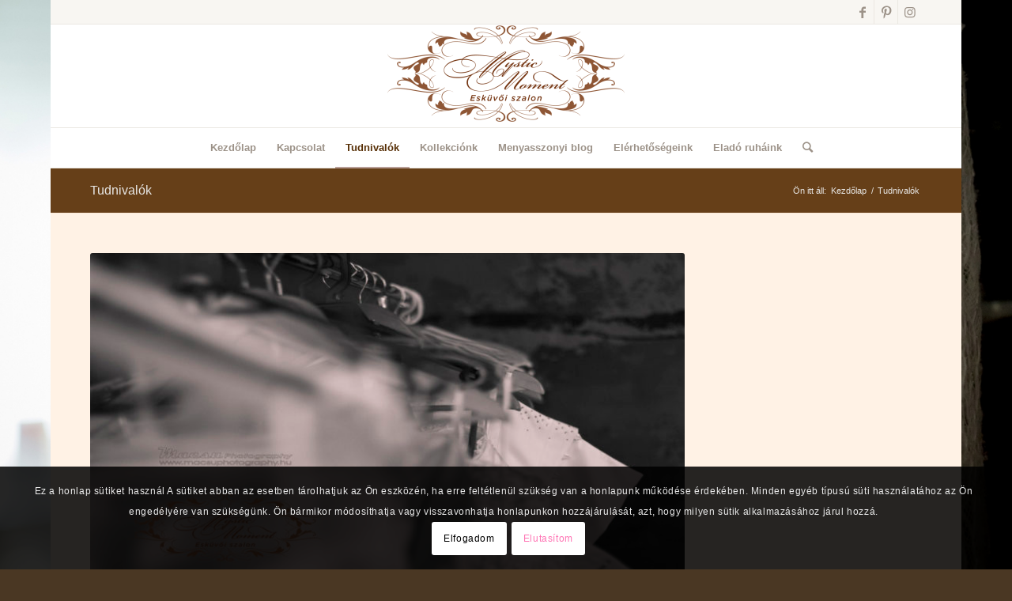

--- FILE ---
content_type: text/html; charset=UTF-8
request_url: https://mysticmoment.hu/tudnivalok/
body_size: 30439
content:
<!DOCTYPE html>
<html lang="hu" class="html_boxed responsive av-preloader-disabled av-default-lightbox  html_header_top html_logo_center html_bottom_nav_header html_menu_right html_custom html_header_sticky html_header_shrinking html_header_topbar_active html_mobile_menu_tablet html_header_searchicon html_content_align_center html_header_unstick_top_disabled html_header_stretch_disabled html_elegant-blog html_av-submenu-hidden html_av-submenu-display-hover html_av-overlay-full html_av-submenu-noclone html_entry_id_11 av-cookies-consent-show-message-bar av-cookies-cookie-consent-enabled av-cookies-needs-opt-in av-cookies-user-needs-accept-button avia-cookie-check-browser-settings av-no-preview html_text_menu_active ">
<head>
<meta charset="UTF-8" />


<!-- mobile setting -->
<meta name="viewport" content="width=device-width, initial-scale=1">

<!-- Scripts/CSS and wp_head hook -->
<meta name='robots' content='index, follow, max-image-preview:large, max-snippet:-1, max-video-preview:-1' />

				<script type='text/javascript'>

				function avia_cookie_check_sessionStorage()
				{
					//	FF throws error when all cookies blocked !!
					var sessionBlocked = false;
					try
					{
						var test = sessionStorage.getItem( 'aviaCookieRefused' ) != null;
					}
					catch(e)
					{
						sessionBlocked = true;
					}
					
					var aviaCookieRefused = ! sessionBlocked ? sessionStorage.getItem( 'aviaCookieRefused' ) : null;
					
					var html = document.getElementsByTagName('html')[0];

					/**
					 * Set a class to avoid calls to sessionStorage
					 */
					if( sessionBlocked || aviaCookieRefused )
					{
						if( html.className.indexOf('av-cookies-session-refused') < 0 )
						{
							html.className += ' av-cookies-session-refused';
						}
					}
					
					if( sessionBlocked || aviaCookieRefused || document.cookie.match(/aviaCookieConsent/) )
					{
						if( html.className.indexOf('av-cookies-user-silent-accept') >= 0 )
						{
							 html.className = html.className.replace(/\bav-cookies-user-silent-accept\b/g, '');
						}
					}
				}

				avia_cookie_check_sessionStorage();

			</script>
			
	<!-- This site is optimized with the Yoast SEO plugin v24.4 - https://yoast.com/wordpress/plugins/seo/ -->
	<title>Tudnivalók - Mystic Moment Esküvői Ruhaszalon Gyömrőn</title>
	<meta name="description" content="Tudnivalók a ruhabérléssel kapcsolatban. Jelentkezz be most hozzánk ingyenes ruhapróbára a 0670 944 33 83 -as telefonszámon." />
	<link rel="canonical" href="https://mysticmoment.hu/tudnivalok/" />
	<meta property="og:locale" content="hu_HU" />
	<meta property="og:type" content="article" />
	<meta property="og:title" content="Tudnivalók - Mystic Moment Esküvői Ruhaszalon Gyömrőn" />
	<meta property="og:description" content="Tudnivalók a ruhabérléssel kapcsolatban. Jelentkezz be most hozzánk ingyenes ruhapróbára a 0670 944 33 83 -as telefonszámon." />
	<meta property="og:url" content="https://mysticmoment.hu/tudnivalok/" />
	<meta property="og:site_name" content="Mystic Moment Esküvői Szalon" />
	<meta property="article:publisher" content="https://www.facebook.com/mysticmomenteskuvoiszalon/" />
	<meta property="article:modified_time" content="2025-03-29T20:57:39+00:00" />
	<meta property="og:image" content="https://mysticmoment.hu/wp-content/uploads/2017/06/IMG_7912.jpg" />
	<meta property="og:image:width" content="1920" />
	<meta property="og:image:height" content="1080" />
	<meta property="og:image:type" content="image/jpeg" />
	<meta name="twitter:card" content="summary_large_image" />
	<meta name="twitter:site" content="@mysticmomentbt" />
	<meta name="twitter:label1" content="Becsült olvasási idő" />
	<meta name="twitter:data1" content="1 perc" />
	<script type="application/ld+json" class="yoast-schema-graph">{"@context":"https://schema.org","@graph":[{"@type":"WebPage","@id":"https://mysticmoment.hu/tudnivalok/","url":"https://mysticmoment.hu/tudnivalok/","name":"Tudnivalók - Mystic Moment Esküvői Ruhaszalon Gyömrőn","isPartOf":{"@id":"https://mysticmoment.hu/#website"},"primaryImageOfPage":{"@id":"https://mysticmoment.hu/tudnivalok/#primaryimage"},"image":{"@id":"https://mysticmoment.hu/tudnivalok/#primaryimage"},"thumbnailUrl":"https://mysticmoment.hu/wp-content/uploads/2017/06/IMG_7912.jpg","datePublished":"2015-10-17T13:59:52+00:00","dateModified":"2025-03-29T20:57:39+00:00","description":"Tudnivalók a ruhabérléssel kapcsolatban. Jelentkezz be most hozzánk ingyenes ruhapróbára a 0670 944 33 83 -as telefonszámon.","breadcrumb":{"@id":"https://mysticmoment.hu/tudnivalok/#breadcrumb"},"inLanguage":"hu","potentialAction":[{"@type":"ReadAction","target":["https://mysticmoment.hu/tudnivalok/"]}]},{"@type":"ImageObject","inLanguage":"hu","@id":"https://mysticmoment.hu/tudnivalok/#primaryimage","url":"https://mysticmoment.hu/wp-content/uploads/2017/06/IMG_7912.jpg","contentUrl":"https://mysticmoment.hu/wp-content/uploads/2017/06/IMG_7912.jpg","width":1920,"height":1080,"caption":"Menyasszonyi ruhaszalon Gyömrő"},{"@type":"BreadcrumbList","@id":"https://mysticmoment.hu/tudnivalok/#breadcrumb","itemListElement":[{"@type":"ListItem","position":1,"name":"Kezdőlap","item":"https://mysticmoment.hu/"},{"@type":"ListItem","position":2,"name":"Tudnivalók"}]},{"@type":"WebSite","@id":"https://mysticmoment.hu/#website","url":"https://mysticmoment.hu/","name":"Mystic Moment Esküvői Szalon","description":"Ahol az álom menyasszonyi ruha rád vár!","publisher":{"@id":"https://mysticmoment.hu/#organization"},"alternateName":"Mystic Moment Esküvői Ruhaszalon","potentialAction":[{"@type":"SearchAction","target":{"@type":"EntryPoint","urlTemplate":"https://mysticmoment.hu/?s={search_term_string}"},"query-input":{"@type":"PropertyValueSpecification","valueRequired":true,"valueName":"search_term_string"}}],"inLanguage":"hu"},{"@type":"Organization","@id":"https://mysticmoment.hu/#organization","name":"Mystic Moment Esküvői Ruhaszalon","alternateName":"Mystic Moment Esküvői Ruhaszalon","url":"https://mysticmoment.hu/","logo":{"@type":"ImageObject","inLanguage":"hu","@id":"https://mysticmoment.hu/#/schema/logo/image/","url":"https://mysticmoment.hu/wp-content/uploads/2021/02/Mystic_Moment_logo.png","contentUrl":"https://mysticmoment.hu/wp-content/uploads/2021/02/Mystic_Moment_logo.png","width":944,"height":388,"caption":"Mystic Moment Esküvői Ruhaszalon"},"image":{"@id":"https://mysticmoment.hu/#/schema/logo/image/"},"sameAs":["https://www.facebook.com/mysticmomenteskuvoiszalon/","https://x.com/mysticmomentbt","https://www.instagram.com/mysticmomenteskuvoiszalon/","https://hu.pinterest.com/mysticmomenteskuvoiszalon","https://www.tiktok.com/@mysticmomentruhaszalon"]}]}</script>
	<!-- / Yoast SEO plugin. -->


<link rel='dns-prefetch' href='//cdn.chatway.app' />
<link rel='dns-prefetch' href='//www.googletagmanager.com' />
<link rel='dns-prefetch' href='//cdnjs.cloudflare.com' />
<link rel="alternate" type="application/rss+xml" title="Mystic Moment Esküvői Szalon &raquo; hírcsatorna" href="https://mysticmoment.hu/feed/" />
<link rel="alternate" type="application/rss+xml" title="Mystic Moment Esküvői Szalon &raquo; hozzászólás hírcsatorna" href="https://mysticmoment.hu/comments/feed/" />

<!-- google webfont font replacement -->

			<script type='text/javascript'>

				(function() {
					
					/*	check if webfonts are disabled by user setting via cookie - or user must opt in.	*/
					var html = document.getElementsByTagName('html')[0];
					var cookie_check = html.className.indexOf('av-cookies-needs-opt-in') >= 0 || html.className.indexOf('av-cookies-can-opt-out') >= 0;
					var allow_continue = true;
					var silent_accept_cookie = html.className.indexOf('av-cookies-user-silent-accept') >= 0;

					if( cookie_check && ! silent_accept_cookie )
					{
						if( ! document.cookie.match(/aviaCookieConsent/) || html.className.indexOf('av-cookies-session-refused') >= 0 )
						{
							allow_continue = false;
						}
						else
						{
							if( ! document.cookie.match(/aviaPrivacyRefuseCookiesHideBar/) )
							{
								allow_continue = false;
							}
							else if( ! document.cookie.match(/aviaPrivacyEssentialCookiesEnabled/) )
							{
								allow_continue = false;
							}
							else if( document.cookie.match(/aviaPrivacyGoogleWebfontsDisabled/) )
							{
								allow_continue = false;
							}
						}
					}
					
					if( allow_continue )
					{
						var f = document.createElement('link');
					
						f.type 	= 'text/css';
						f.rel 	= 'stylesheet';
						f.href 	= '//fonts.googleapis.com/css?family=Merienda:400,700';
						f.id 	= 'avia-google-webfont';

						document.getElementsByTagName('head')[0].appendChild(f);
					}
				})();
			
			</script>
			<script type="text/javascript">
/* <![CDATA[ */
window._wpemojiSettings = {"baseUrl":"https:\/\/s.w.org\/images\/core\/emoji\/15.0.3\/72x72\/","ext":".png","svgUrl":"https:\/\/s.w.org\/images\/core\/emoji\/15.0.3\/svg\/","svgExt":".svg","source":{"concatemoji":"https:\/\/mysticmoment.hu\/wp-includes\/js\/wp-emoji-release.min.js?ver=494fcb1a1aed0f1d51f08bc9686561ae"}};
/*! This file is auto-generated */
!function(i,n){var o,s,e;function c(e){try{var t={supportTests:e,timestamp:(new Date).valueOf()};sessionStorage.setItem(o,JSON.stringify(t))}catch(e){}}function p(e,t,n){e.clearRect(0,0,e.canvas.width,e.canvas.height),e.fillText(t,0,0);var t=new Uint32Array(e.getImageData(0,0,e.canvas.width,e.canvas.height).data),r=(e.clearRect(0,0,e.canvas.width,e.canvas.height),e.fillText(n,0,0),new Uint32Array(e.getImageData(0,0,e.canvas.width,e.canvas.height).data));return t.every(function(e,t){return e===r[t]})}function u(e,t,n){switch(t){case"flag":return n(e,"\ud83c\udff3\ufe0f\u200d\u26a7\ufe0f","\ud83c\udff3\ufe0f\u200b\u26a7\ufe0f")?!1:!n(e,"\ud83c\uddfa\ud83c\uddf3","\ud83c\uddfa\u200b\ud83c\uddf3")&&!n(e,"\ud83c\udff4\udb40\udc67\udb40\udc62\udb40\udc65\udb40\udc6e\udb40\udc67\udb40\udc7f","\ud83c\udff4\u200b\udb40\udc67\u200b\udb40\udc62\u200b\udb40\udc65\u200b\udb40\udc6e\u200b\udb40\udc67\u200b\udb40\udc7f");case"emoji":return!n(e,"\ud83d\udc26\u200d\u2b1b","\ud83d\udc26\u200b\u2b1b")}return!1}function f(e,t,n){var r="undefined"!=typeof WorkerGlobalScope&&self instanceof WorkerGlobalScope?new OffscreenCanvas(300,150):i.createElement("canvas"),a=r.getContext("2d",{willReadFrequently:!0}),o=(a.textBaseline="top",a.font="600 32px Arial",{});return e.forEach(function(e){o[e]=t(a,e,n)}),o}function t(e){var t=i.createElement("script");t.src=e,t.defer=!0,i.head.appendChild(t)}"undefined"!=typeof Promise&&(o="wpEmojiSettingsSupports",s=["flag","emoji"],n.supports={everything:!0,everythingExceptFlag:!0},e=new Promise(function(e){i.addEventListener("DOMContentLoaded",e,{once:!0})}),new Promise(function(t){var n=function(){try{var e=JSON.parse(sessionStorage.getItem(o));if("object"==typeof e&&"number"==typeof e.timestamp&&(new Date).valueOf()<e.timestamp+604800&&"object"==typeof e.supportTests)return e.supportTests}catch(e){}return null}();if(!n){if("undefined"!=typeof Worker&&"undefined"!=typeof OffscreenCanvas&&"undefined"!=typeof URL&&URL.createObjectURL&&"undefined"!=typeof Blob)try{var e="postMessage("+f.toString()+"("+[JSON.stringify(s),u.toString(),p.toString()].join(",")+"));",r=new Blob([e],{type:"text/javascript"}),a=new Worker(URL.createObjectURL(r),{name:"wpTestEmojiSupports"});return void(a.onmessage=function(e){c(n=e.data),a.terminate(),t(n)})}catch(e){}c(n=f(s,u,p))}t(n)}).then(function(e){for(var t in e)n.supports[t]=e[t],n.supports.everything=n.supports.everything&&n.supports[t],"flag"!==t&&(n.supports.everythingExceptFlag=n.supports.everythingExceptFlag&&n.supports[t]);n.supports.everythingExceptFlag=n.supports.everythingExceptFlag&&!n.supports.flag,n.DOMReady=!1,n.readyCallback=function(){n.DOMReady=!0}}).then(function(){return e}).then(function(){var e;n.supports.everything||(n.readyCallback(),(e=n.source||{}).concatemoji?t(e.concatemoji):e.wpemoji&&e.twemoji&&(t(e.twemoji),t(e.wpemoji)))}))}((window,document),window._wpemojiSettings);
/* ]]> */
</script>
<style id='wp-emoji-styles-inline-css' type='text/css'>

	img.wp-smiley, img.emoji {
		display: inline !important;
		border: none !important;
		box-shadow: none !important;
		height: 1em !important;
		width: 1em !important;
		margin: 0 0.07em !important;
		vertical-align: -0.1em !important;
		background: none !important;
		padding: 0 !important;
	}
</style>
<link rel='stylesheet' id='wp-block-library-css' href='https://mysticmoment.hu/wp-includes/css/dist/block-library/style.min.css?ver=494fcb1a1aed0f1d51f08bc9686561ae' type='text/css' media='all' />
<style id='classic-theme-styles-inline-css' type='text/css'>
/*! This file is auto-generated */
.wp-block-button__link{color:#fff;background-color:#32373c;border-radius:9999px;box-shadow:none;text-decoration:none;padding:calc(.667em + 2px) calc(1.333em + 2px);font-size:1.125em}.wp-block-file__button{background:#32373c;color:#fff;text-decoration:none}
</style>
<style id='global-styles-inline-css' type='text/css'>
body{--wp--preset--color--black: #000000;--wp--preset--color--cyan-bluish-gray: #abb8c3;--wp--preset--color--white: #ffffff;--wp--preset--color--pale-pink: #f78da7;--wp--preset--color--vivid-red: #cf2e2e;--wp--preset--color--luminous-vivid-orange: #ff6900;--wp--preset--color--luminous-vivid-amber: #fcb900;--wp--preset--color--light-green-cyan: #7bdcb5;--wp--preset--color--vivid-green-cyan: #00d084;--wp--preset--color--pale-cyan-blue: #8ed1fc;--wp--preset--color--vivid-cyan-blue: #0693e3;--wp--preset--color--vivid-purple: #9b51e0;--wp--preset--gradient--vivid-cyan-blue-to-vivid-purple: linear-gradient(135deg,rgba(6,147,227,1) 0%,rgb(155,81,224) 100%);--wp--preset--gradient--light-green-cyan-to-vivid-green-cyan: linear-gradient(135deg,rgb(122,220,180) 0%,rgb(0,208,130) 100%);--wp--preset--gradient--luminous-vivid-amber-to-luminous-vivid-orange: linear-gradient(135deg,rgba(252,185,0,1) 0%,rgba(255,105,0,1) 100%);--wp--preset--gradient--luminous-vivid-orange-to-vivid-red: linear-gradient(135deg,rgba(255,105,0,1) 0%,rgb(207,46,46) 100%);--wp--preset--gradient--very-light-gray-to-cyan-bluish-gray: linear-gradient(135deg,rgb(238,238,238) 0%,rgb(169,184,195) 100%);--wp--preset--gradient--cool-to-warm-spectrum: linear-gradient(135deg,rgb(74,234,220) 0%,rgb(151,120,209) 20%,rgb(207,42,186) 40%,rgb(238,44,130) 60%,rgb(251,105,98) 80%,rgb(254,248,76) 100%);--wp--preset--gradient--blush-light-purple: linear-gradient(135deg,rgb(255,206,236) 0%,rgb(152,150,240) 100%);--wp--preset--gradient--blush-bordeaux: linear-gradient(135deg,rgb(254,205,165) 0%,rgb(254,45,45) 50%,rgb(107,0,62) 100%);--wp--preset--gradient--luminous-dusk: linear-gradient(135deg,rgb(255,203,112) 0%,rgb(199,81,192) 50%,rgb(65,88,208) 100%);--wp--preset--gradient--pale-ocean: linear-gradient(135deg,rgb(255,245,203) 0%,rgb(182,227,212) 50%,rgb(51,167,181) 100%);--wp--preset--gradient--electric-grass: linear-gradient(135deg,rgb(202,248,128) 0%,rgb(113,206,126) 100%);--wp--preset--gradient--midnight: linear-gradient(135deg,rgb(2,3,129) 0%,rgb(40,116,252) 100%);--wp--preset--font-size--small: 13px;--wp--preset--font-size--medium: 20px;--wp--preset--font-size--large: 36px;--wp--preset--font-size--x-large: 42px;--wp--preset--spacing--20: 0.44rem;--wp--preset--spacing--30: 0.67rem;--wp--preset--spacing--40: 1rem;--wp--preset--spacing--50: 1.5rem;--wp--preset--spacing--60: 2.25rem;--wp--preset--spacing--70: 3.38rem;--wp--preset--spacing--80: 5.06rem;--wp--preset--shadow--natural: 6px 6px 9px rgba(0, 0, 0, 0.2);--wp--preset--shadow--deep: 12px 12px 50px rgba(0, 0, 0, 0.4);--wp--preset--shadow--sharp: 6px 6px 0px rgba(0, 0, 0, 0.2);--wp--preset--shadow--outlined: 6px 6px 0px -3px rgba(255, 255, 255, 1), 6px 6px rgba(0, 0, 0, 1);--wp--preset--shadow--crisp: 6px 6px 0px rgba(0, 0, 0, 1);}:where(.is-layout-flex){gap: 0.5em;}:where(.is-layout-grid){gap: 0.5em;}body .is-layout-flex{display: flex;}body .is-layout-flex{flex-wrap: wrap;align-items: center;}body .is-layout-flex > *{margin: 0;}body .is-layout-grid{display: grid;}body .is-layout-grid > *{margin: 0;}:where(.wp-block-columns.is-layout-flex){gap: 2em;}:where(.wp-block-columns.is-layout-grid){gap: 2em;}:where(.wp-block-post-template.is-layout-flex){gap: 1.25em;}:where(.wp-block-post-template.is-layout-grid){gap: 1.25em;}.has-black-color{color: var(--wp--preset--color--black) !important;}.has-cyan-bluish-gray-color{color: var(--wp--preset--color--cyan-bluish-gray) !important;}.has-white-color{color: var(--wp--preset--color--white) !important;}.has-pale-pink-color{color: var(--wp--preset--color--pale-pink) !important;}.has-vivid-red-color{color: var(--wp--preset--color--vivid-red) !important;}.has-luminous-vivid-orange-color{color: var(--wp--preset--color--luminous-vivid-orange) !important;}.has-luminous-vivid-amber-color{color: var(--wp--preset--color--luminous-vivid-amber) !important;}.has-light-green-cyan-color{color: var(--wp--preset--color--light-green-cyan) !important;}.has-vivid-green-cyan-color{color: var(--wp--preset--color--vivid-green-cyan) !important;}.has-pale-cyan-blue-color{color: var(--wp--preset--color--pale-cyan-blue) !important;}.has-vivid-cyan-blue-color{color: var(--wp--preset--color--vivid-cyan-blue) !important;}.has-vivid-purple-color{color: var(--wp--preset--color--vivid-purple) !important;}.has-black-background-color{background-color: var(--wp--preset--color--black) !important;}.has-cyan-bluish-gray-background-color{background-color: var(--wp--preset--color--cyan-bluish-gray) !important;}.has-white-background-color{background-color: var(--wp--preset--color--white) !important;}.has-pale-pink-background-color{background-color: var(--wp--preset--color--pale-pink) !important;}.has-vivid-red-background-color{background-color: var(--wp--preset--color--vivid-red) !important;}.has-luminous-vivid-orange-background-color{background-color: var(--wp--preset--color--luminous-vivid-orange) !important;}.has-luminous-vivid-amber-background-color{background-color: var(--wp--preset--color--luminous-vivid-amber) !important;}.has-light-green-cyan-background-color{background-color: var(--wp--preset--color--light-green-cyan) !important;}.has-vivid-green-cyan-background-color{background-color: var(--wp--preset--color--vivid-green-cyan) !important;}.has-pale-cyan-blue-background-color{background-color: var(--wp--preset--color--pale-cyan-blue) !important;}.has-vivid-cyan-blue-background-color{background-color: var(--wp--preset--color--vivid-cyan-blue) !important;}.has-vivid-purple-background-color{background-color: var(--wp--preset--color--vivid-purple) !important;}.has-black-border-color{border-color: var(--wp--preset--color--black) !important;}.has-cyan-bluish-gray-border-color{border-color: var(--wp--preset--color--cyan-bluish-gray) !important;}.has-white-border-color{border-color: var(--wp--preset--color--white) !important;}.has-pale-pink-border-color{border-color: var(--wp--preset--color--pale-pink) !important;}.has-vivid-red-border-color{border-color: var(--wp--preset--color--vivid-red) !important;}.has-luminous-vivid-orange-border-color{border-color: var(--wp--preset--color--luminous-vivid-orange) !important;}.has-luminous-vivid-amber-border-color{border-color: var(--wp--preset--color--luminous-vivid-amber) !important;}.has-light-green-cyan-border-color{border-color: var(--wp--preset--color--light-green-cyan) !important;}.has-vivid-green-cyan-border-color{border-color: var(--wp--preset--color--vivid-green-cyan) !important;}.has-pale-cyan-blue-border-color{border-color: var(--wp--preset--color--pale-cyan-blue) !important;}.has-vivid-cyan-blue-border-color{border-color: var(--wp--preset--color--vivid-cyan-blue) !important;}.has-vivid-purple-border-color{border-color: var(--wp--preset--color--vivid-purple) !important;}.has-vivid-cyan-blue-to-vivid-purple-gradient-background{background: var(--wp--preset--gradient--vivid-cyan-blue-to-vivid-purple) !important;}.has-light-green-cyan-to-vivid-green-cyan-gradient-background{background: var(--wp--preset--gradient--light-green-cyan-to-vivid-green-cyan) !important;}.has-luminous-vivid-amber-to-luminous-vivid-orange-gradient-background{background: var(--wp--preset--gradient--luminous-vivid-amber-to-luminous-vivid-orange) !important;}.has-luminous-vivid-orange-to-vivid-red-gradient-background{background: var(--wp--preset--gradient--luminous-vivid-orange-to-vivid-red) !important;}.has-very-light-gray-to-cyan-bluish-gray-gradient-background{background: var(--wp--preset--gradient--very-light-gray-to-cyan-bluish-gray) !important;}.has-cool-to-warm-spectrum-gradient-background{background: var(--wp--preset--gradient--cool-to-warm-spectrum) !important;}.has-blush-light-purple-gradient-background{background: var(--wp--preset--gradient--blush-light-purple) !important;}.has-blush-bordeaux-gradient-background{background: var(--wp--preset--gradient--blush-bordeaux) !important;}.has-luminous-dusk-gradient-background{background: var(--wp--preset--gradient--luminous-dusk) !important;}.has-pale-ocean-gradient-background{background: var(--wp--preset--gradient--pale-ocean) !important;}.has-electric-grass-gradient-background{background: var(--wp--preset--gradient--electric-grass) !important;}.has-midnight-gradient-background{background: var(--wp--preset--gradient--midnight) !important;}.has-small-font-size{font-size: var(--wp--preset--font-size--small) !important;}.has-medium-font-size{font-size: var(--wp--preset--font-size--medium) !important;}.has-large-font-size{font-size: var(--wp--preset--font-size--large) !important;}.has-x-large-font-size{font-size: var(--wp--preset--font-size--x-large) !important;}
.wp-block-navigation a:where(:not(.wp-element-button)){color: inherit;}
:where(.wp-block-post-template.is-layout-flex){gap: 1.25em;}:where(.wp-block-post-template.is-layout-grid){gap: 1.25em;}
:where(.wp-block-columns.is-layout-flex){gap: 2em;}:where(.wp-block-columns.is-layout-grid){gap: 2em;}
.wp-block-pullquote{font-size: 1.5em;line-height: 1.6;}
</style>
<link rel='stylesheet' id='contact-form-7-css' href='https://mysticmoment.hu/wp-content/plugins/contact-form-7/includes/css/styles.css?ver=5.9.8' type='text/css' media='all' />
<link rel='stylesheet' id='master-accordion-css' href='https://mysticmoment.hu/wp-content/plugins/wp-awesome-faq/assets/css/master-accordion.css?ver=4.1.9' type='text/css' media='all' />
<link rel='stylesheet' id='font-awesome-css' href='//cdnjs.cloudflare.com/ajax/libs/font-awesome/5.12.0-2/css/all.min.css?ver=494fcb1a1aed0f1d51f08bc9686561ae' type='text/css' media='all' />
<link rel='stylesheet' id='cmplz-general-css' href='https://mysticmoment.hu/wp-content/plugins/complianz-gdpr/assets/css/cookieblocker.min.css?ver=1744618691' type='text/css' media='all' />
<style id='akismet-widget-style-inline-css' type='text/css'>

			.a-stats {
				--akismet-color-mid-green: #357b49;
				--akismet-color-white: #fff;
				--akismet-color-light-grey: #f6f7f7;

				max-width: 350px;
				width: auto;
			}

			.a-stats * {
				all: unset;
				box-sizing: border-box;
			}

			.a-stats strong {
				font-weight: 600;
			}

			.a-stats a.a-stats__link,
			.a-stats a.a-stats__link:visited,
			.a-stats a.a-stats__link:active {
				background: var(--akismet-color-mid-green);
				border: none;
				box-shadow: none;
				border-radius: 8px;
				color: var(--akismet-color-white);
				cursor: pointer;
				display: block;
				font-family: -apple-system, BlinkMacSystemFont, 'Segoe UI', 'Roboto', 'Oxygen-Sans', 'Ubuntu', 'Cantarell', 'Helvetica Neue', sans-serif;
				font-weight: 500;
				padding: 12px;
				text-align: center;
				text-decoration: none;
				transition: all 0.2s ease;
			}

			/* Extra specificity to deal with TwentyTwentyOne focus style */
			.widget .a-stats a.a-stats__link:focus {
				background: var(--akismet-color-mid-green);
				color: var(--akismet-color-white);
				text-decoration: none;
			}

			.a-stats a.a-stats__link:hover {
				filter: brightness(110%);
				box-shadow: 0 4px 12px rgba(0, 0, 0, 0.06), 0 0 2px rgba(0, 0, 0, 0.16);
			}

			.a-stats .count {
				color: var(--akismet-color-white);
				display: block;
				font-size: 1.5em;
				line-height: 1.4;
				padding: 0 13px;
				white-space: nowrap;
			}
		
</style>
<link rel='stylesheet' id='avia-merged-styles-css' href='https://mysticmoment.hu/wp-content/uploads/dynamic_avia/avia-merged-styles-411a7ac7ea393d4cd4d33bf4437b7d9d---67fcde820fd46.css' type='text/css' media='all' />
<script type="text/javascript" src="https://mysticmoment.hu/wp-includes/js/jquery/jquery.min.js?ver=3.7.1" id="jquery-core-js"></script>
<script type="text/javascript" src="https://mysticmoment.hu/wp-includes/js/jquery/jquery-migrate.min.js?ver=3.4.1" id="jquery-migrate-js"></script>
<script data-service="burst" data-category="statistics" type="text/plain" async data-cmplz-src="https://mysticmoment.hu/wp-content/plugins/burst-statistics/helpers/timeme/timeme.min.js?ver=1.8.0.1" id="burst-timeme-js"></script>
<script type="text/javascript" id="burst-js-extra">
/* <![CDATA[ */
var burst = {"tracking":{"isInitialHit":true,"lastUpdateTimestamp":0,"beacon_url":"https:\/\/mysticmoment.hu\/wp-content\/plugins\/burst-statistics\/endpoint.php"},"options":{"cookieless":0,"pageUrl":"https:\/\/mysticmoment.hu\/tudnivalok\/","beacon_enabled":1,"do_not_track":0,"enable_turbo_mode":0,"track_url_change":0,"cookie_retention_days":30},"goals":{"completed":[],"scriptUrl":"https:\/\/mysticmoment.hu\/wp-content\/plugins\/burst-statistics\/\/assets\/js\/build\/burst-goals.js?v=1.8.0.1","active":[]},"cache":{"uid":null,"fingerprint":null,"isUserAgent":null,"isDoNotTrack":null,"useCookies":null}};
/* ]]> */
</script>
<script data-service="burst" data-category="statistics" type="text/plain" async data-cmplz-src="https://mysticmoment.hu/wp-content/plugins/burst-statistics/assets/js/build/burst.min.js?ver=1.8.0.1" id="burst-js"></script>

<!-- Google tag (gtag.js) snippet added by Site Kit -->

<!-- Google Analytics snippet added by Site Kit -->
<script type="text/javascript" src="https://www.googletagmanager.com/gtag/js?id=GT-KDDT2SN" id="google_gtagjs-js" async></script>
<script type="text/javascript" id="google_gtagjs-js-after">
/* <![CDATA[ */
window.dataLayer = window.dataLayer || [];function gtag(){dataLayer.push(arguments);}
gtag("set","linker",{"domains":["mysticmoment.hu"]});
gtag("js", new Date());
gtag("set", "developer_id.dZTNiMT", true);
gtag("config", "GT-KDDT2SN");
/* ]]> */
</script>

<!-- End Google tag (gtag.js) snippet added by Site Kit -->
<link rel="https://api.w.org/" href="https://mysticmoment.hu/wp-json/" /><link rel="alternate" type="application/json" href="https://mysticmoment.hu/wp-json/wp/v2/pages/11" /><link rel="EditURI" type="application/rsd+xml" title="RSD" href="https://mysticmoment.hu/xmlrpc.php?rsd" />
<link rel="alternate" type="application/json+oembed" href="https://mysticmoment.hu/wp-json/oembed/1.0/embed?url=https%3A%2F%2Fmysticmoment.hu%2Ftudnivalok%2F" />
<link rel="alternate" type="text/xml+oembed" href="https://mysticmoment.hu/wp-json/oembed/1.0/embed?url=https%3A%2F%2Fmysticmoment.hu%2Ftudnivalok%2F&#038;format=xml" />
<meta name="generator" content="Site Kit by Google 1.150.0" /><!-- HFCM by 99 Robots - Snippet # 1:  -->
<meta name="p:domain_verify" content="26eae53f25f25526b64ebab1152f1bf2"/>
<!-- /end HFCM by 99 Robots -->
<!-- HFCM by 99 Robots - Snippet # 3:  -->
<!-- Google tag (gtag.js) -->
<script async src="https://www.googletagmanager.com/gtag/js?id=G-026PV0QBVY"></script>
<script>
  window.dataLayer = window.dataLayer || [];
  function gtag(){dataLayer.push(arguments);}
  gtag('js', new Date());

  gtag('config', 'G-026PV0QBVY');
</script>
<!-- /end HFCM by 99 Robots -->
<!-- HFCM by 99 Robots - Snippet # 7: google -->
<!-- Google tag (gtag.js) -->
<script async src="https://www.googletagmanager.com/gtag/js?id=AW-850256968"></script>
<script>
  window.dataLayer = window.dataLayer || [];
  function gtag(){dataLayer.push(arguments);}
  gtag('js', new Date());

  gtag('config', 'AW-850256968');
</script>

<!-- /end HFCM by 99 Robots -->
		<script type="text/javascript" async defer data-pin-color=""  data-pin-hover="true"
			src="https://mysticmoment.hu/wp-content/plugins/pinterest-pin-it-button-on-image-hover-and-post/js/pinit.js"></script>
					<style>.cmplz-hidden {
					display: none !important;
				}</style><link rel="profile" href="https://gmpg.org/xfn/11" />
<link rel="alternate" type="application/rss+xml" title="Mystic Moment Esküvői Szalon RSS2 Feed" href="https://mysticmoment.hu/feed/" />
<link rel="pingback" href="https://mysticmoment.hu/xmlrpc.php" />

<style type='text/css' media='screen'>
 #top #header_main > .container, #top #header_main > .container .main_menu  .av-main-nav > li > a, #top #header_main #menu-item-shop .cart_dropdown_link{ height:130px; line-height: 130px; }
 .html_top_nav_header .av-logo-container{ height:130px;  }
 .html_header_top.html_header_sticky #top #wrap_all #main{ padding-top:212px; } 
</style>
<!--[if lt IE 9]><script src="https://mysticmoment.hu/wp-content/themes/enfold/js/html5shiv.js"></script><![endif]-->


<!-- Google AdSense meta tags added by Site Kit -->
<meta name="google-adsense-platform-account" content="ca-host-pub-2644536267352236">
<meta name="google-adsense-platform-domain" content="sitekit.withgoogle.com">
<!-- End Google AdSense meta tags added by Site Kit -->

<!-- To speed up the rendering and to display the site as fast as possible to the user we include some styles and scripts for above the fold content inline -->
<script type="text/javascript">'use strict';var avia_is_mobile=!1;if(/Android|webOS|iPhone|iPad|iPod|BlackBerry|IEMobile|Opera Mini/i.test(navigator.userAgent)&&'ontouchstart' in document.documentElement){avia_is_mobile=!0;document.documentElement.className+=' avia_mobile '}
else{document.documentElement.className+=' avia_desktop '};document.documentElement.className+=' js_active ';(function(){var e=['-webkit-','-moz-','-ms-',''],n='';for(var t in e){if(e[t]+'transform' in document.documentElement.style){document.documentElement.className+=' avia_transform ';n=e[t]+'transform'};if(e[t]+'perspective' in document.documentElement.style)document.documentElement.className+=' avia_transform3d '};if(typeof document.getElementsByClassName=='function'&&typeof document.documentElement.getBoundingClientRect=='function'&&avia_is_mobile==!1){if(n&&window.innerHeight>0){setTimeout(function(){var e=0,o={},a=0,t=document.getElementsByClassName('av-parallax'),i=window.pageYOffset||document.documentElement.scrollTop;for(e=0;e<t.length;e++){t[e].style.top='0px';o=t[e].getBoundingClientRect();a=Math.ceil((window.innerHeight+i-o.top)*0.3);t[e].style[n]='translate(0px, '+a+'px)';t[e].style.top='auto';t[e].className+=' enabled-parallax '}},50)}}})();</script><link rel="icon" href="https://mysticmoment.hu/wp-content/uploads/2021/02/cropped-Mystic_Moment_logo-32x32.png" sizes="32x32" />
<link rel="icon" href="https://mysticmoment.hu/wp-content/uploads/2021/02/cropped-Mystic_Moment_logo-192x192.png" sizes="192x192" />
<link rel="apple-touch-icon" href="https://mysticmoment.hu/wp-content/uploads/2021/02/cropped-Mystic_Moment_logo-180x180.png" />
<meta name="msapplication-TileImage" content="https://mysticmoment.hu/wp-content/uploads/2021/02/cropped-Mystic_Moment_logo-270x270.png" />
<style type='text/css'>
@font-face {font-family: 'entypo-fontello'; font-weight: normal; font-style: normal; font-display: auto;
src: url('https://mysticmoment.hu/wp-content/themes/enfold/config-templatebuilder/avia-template-builder/assets/fonts/entypo-fontello.woff2') format('woff2'),
url('https://mysticmoment.hu/wp-content/themes/enfold/config-templatebuilder/avia-template-builder/assets/fonts/entypo-fontello.woff') format('woff'),
url('https://mysticmoment.hu/wp-content/themes/enfold/config-templatebuilder/avia-template-builder/assets/fonts/entypo-fontello.ttf') format('truetype'), 
url('https://mysticmoment.hu/wp-content/themes/enfold/config-templatebuilder/avia-template-builder/assets/fonts/entypo-fontello.svg#entypo-fontello') format('svg'),
url('https://mysticmoment.hu/wp-content/themes/enfold/config-templatebuilder/avia-template-builder/assets/fonts/entypo-fontello.eot'),
url('https://mysticmoment.hu/wp-content/themes/enfold/config-templatebuilder/avia-template-builder/assets/fonts/entypo-fontello.eot?#iefix') format('embedded-opentype');
} #top .avia-font-entypo-fontello, body .avia-font-entypo-fontello, html body [data-av_iconfont='entypo-fontello']:before{ font-family: 'entypo-fontello'; }
</style>

<!--
Debugging Info for Theme support: 

Theme: Enfold
Version: 4.7.6.4
Installed: enfold
AviaFramework Version: 5.0
AviaBuilder Version: 4.7.6.4
aviaElementManager Version: 1.0.1
- - - - - - - - - - -
ChildTheme: Mysticmoment Enfold
ChildTheme Version: 1.0
ChildTheme Installed: enfold

ML:128-PU:21-PLA:17
WP:6.5.7
Compress: CSS:all theme files - JS:all theme files
Updates: disabled
PLAu:14
-->
</head>




<body data-rsssl=1 data-cmplz=1 id="top" class="page-template-default page page-id-11  rtl_columns boxed merienda" itemscope="itemscope" itemtype="https://schema.org/WebPage" >

	
	<div id='wrap_all'>

	
<header id='header' class='all_colors header_color light_bg_color  av_header_top av_logo_center av_bottom_nav_header av_menu_right av_custom av_header_sticky av_header_shrinking av_header_stretch_disabled av_mobile_menu_tablet av_header_searchicon av_header_unstick_top_disabled av_header_border_disabled'  role="banner" itemscope="itemscope" itemtype="https://schema.org/WPHeader" >

		<div id='header_meta' class='container_wrap container_wrap_meta  av_icon_active_right av_extra_header_active av_entry_id_11'>
		
			      <div class='container'>
			      <ul class='noLightbox social_bookmarks icon_count_3'><li class='social_bookmarks_facebook av-social-link-facebook social_icon_1'><a target="_blank" aria-label="Link to Facebook" href='https://www.facebook.com/mysticmomenteskuvoiszalon' aria-hidden='false' data-av_icon='' data-av_iconfont='entypo-fontello' title='Facebook' rel="noopener"><span class='avia_hidden_link_text'>Facebook</span></a></li><li class='social_bookmarks_pinterest av-social-link-pinterest social_icon_2'><a target="_blank" aria-label="Link to Pinterest" href='https://hu.pinterest.com/mysticmomenteskuvoiszalon/' aria-hidden='false' data-av_icon='' data-av_iconfont='entypo-fontello' title='Pinterest' rel="noopener"><span class='avia_hidden_link_text'>Pinterest</span></a></li><li class='social_bookmarks_instagram av-social-link-instagram social_icon_3'><a target="_blank" aria-label="Link to Instagram" href='https://www.instagram.com/mysticmomenteskuvoiszalon/?hl=hu' aria-hidden='false' data-av_icon='' data-av_iconfont='entypo-fontello' title='Instagram' rel="noopener"><span class='avia_hidden_link_text'>Instagram</span></a></li></ul>			      </div>
		</div>

		<div  id='header_main' class='container_wrap container_wrap_logo'>
	
        <div class='container av-logo-container'><div class='inner-container'><span class='logo'><a href='https://mysticmoment.hu/'><img height="100" width="300" src='https://mysticmoment.hu/wp-content/uploads/2021/02/Mystic_Moment_logo-300x123.png' alt='Mystic Moment Esküvői Szalon' title='' /></a></span></div></div><div id='header_main_alternate' class='container_wrap'><div class='container'><nav class='main_menu' data-selectname='Válasszon lapot'  role="navigation" itemscope="itemscope" itemtype="https://schema.org/SiteNavigationElement" ><div class="avia-menu av-main-nav-wrap"><ul id="avia-menu" class="menu av-main-nav"><li id="menu-item-5" class="menu-item menu-item-type-custom menu-item-object-custom menu-item-home menu-item-top-level menu-item-top-level-1"><a href="https://mysticmoment.hu" itemprop="url"><span class="avia-bullet"></span><span class="avia-menu-text">Kezdőlap</span><span class="avia-menu-fx"><span class="avia-arrow-wrap"><span class="avia-arrow"></span></span></span></a></li>
<li id="menu-item-1627" class="menu-item menu-item-type-post_type menu-item-object-page menu-item-top-level menu-item-top-level-2"><a href="https://mysticmoment.hu/kapcsolat/" itemprop="url"><span class="avia-bullet"></span><span class="avia-menu-text">Kapcsolat</span><span class="avia-menu-fx"><span class="avia-arrow-wrap"><span class="avia-arrow"></span></span></span></a></li>
<li id="menu-item-13" class="menu-item menu-item-type-post_type menu-item-object-page current-menu-item page_item page-item-11 current_page_item menu-item-has-children menu-item-top-level menu-item-top-level-3"><a href="https://mysticmoment.hu/tudnivalok/" itemprop="url"><span class="avia-bullet"></span><span class="avia-menu-text">Tudnivalók</span><span class="avia-menu-fx"><span class="avia-arrow-wrap"><span class="avia-arrow"></span></span></span></a>


<ul class="sub-menu">
	<li id="menu-item-1629" class="menu-item menu-item-type-post_type menu-item-object-page menu-item-privacy-policy"><a href="https://mysticmoment.hu/mystic-moment-adatkezeles/" itemprop="url"><span class="avia-bullet"></span><span class="avia-menu-text">Adatkezelés</span></a></li>
</ul>
</li>
<li id="menu-item-2327" class="menu-item menu-item-type-post_type menu-item-object-page menu-item-has-children menu-item-top-level menu-item-top-level-4"><a href="https://mysticmoment.hu/mysticmomenteskuvoiruhaszalonmenyasszonyiruhagaleria/" itemprop="url"><span class="avia-bullet"></span><span class="avia-menu-text">Kollekciónk</span><span class="avia-menu-fx"><span class="avia-arrow-wrap"><span class="avia-arrow"></span></span></span></a>


<ul class="sub-menu">
	<li id="menu-item-2326" class="menu-item menu-item-type-post_type menu-item-object-page"><a href="https://mysticmoment.hu/menyasszonyi-ruha/menyasszonyi-ruhak/" itemprop="url"><span class="avia-bullet"></span><span class="avia-menu-text">Menyasszonyi ruhák</span></a></li>
	<li id="menu-item-1286" class="menu-item menu-item-type-post_type menu-item-object-page"><a href="https://mysticmoment.hu/mysticmomenteskuvoiruhaszalonmenyasszonyiruhagaleria/piros-menyecske-ruha/" itemprop="url"><span class="avia-bullet"></span><span class="avia-menu-text">Menyecske ruha</span></a></li>
</ul>
</li>
<li id="menu-item-336" class="menu-item menu-item-type-post_type menu-item-object-page menu-item-has-children menu-item-top-level menu-item-top-level-5"><a href="https://mysticmoment.hu/menyasszonyiruhablog/" itemprop="url"><span class="avia-bullet"></span><span class="avia-menu-text">Menyasszonyi blog</span><span class="avia-menu-fx"><span class="avia-arrow-wrap"><span class="avia-arrow"></span></span></span></a>


<ul class="sub-menu">
	<li id="menu-item-1984" class="menu-item menu-item-type-taxonomy menu-item-object-category"><a href="https://mysticmoment.hu/category/erdekessegek-eskuvo/" itemprop="url"><span class="avia-bullet"></span><span class="avia-menu-text">Érdekességek</span></a></li>
	<li id="menu-item-1985" class="menu-item menu-item-type-taxonomy menu-item-object-category"><a href="https://mysticmoment.hu/category/tippek-az-eskuvohoz-tokeletes/" itemprop="url"><span class="avia-bullet"></span><span class="avia-menu-text">Tippek az esküvőhöz</span></a></li>
	<li id="menu-item-1983" class="menu-item menu-item-type-taxonomy menu-item-object-category"><a href="https://mysticmoment.hu/category/rolunk-mystic-moment-eskuvoi-ruhaszalon/" itemprop="url"><span class="avia-bullet"></span><span class="avia-menu-text">Rólunk</span></a></li>
</ul>
</li>
<li id="menu-item-1695" class="menu-item menu-item-type-post_type menu-item-object-page menu-item-top-level menu-item-top-level-6"><a href="https://mysticmoment.hu/elerhetosegeink-gyomro/" itemprop="url"><span class="avia-bullet"></span><span class="avia-menu-text">Elérhetőségeink</span><span class="avia-menu-fx"><span class="avia-arrow-wrap"><span class="avia-arrow"></span></span></span></a></li>
<li id="menu-item-1248" class="menu-item menu-item-type-post_type menu-item-object-page menu-item-mega-parent  menu-item-top-level menu-item-top-level-7"><a href="https://mysticmoment.hu/mysticmomenteskuvoiruhaszalonmenyasszonyiruhagaleria/elado-menyasszonyi-ruhak/" itemprop="url"><span class="avia-bullet"></span><span class="avia-menu-text">Eladó ruháink</span><span class="avia-menu-fx"><span class="avia-arrow-wrap"><span class="avia-arrow"></span></span></span></a></li>
<li id="menu-item-search" class="noMobile menu-item menu-item-search-dropdown menu-item-avia-special"><a aria-label="Keresés" href="?s=" rel="nofollow" data-avia-search-tooltip="

&lt;form role=&quot;search&quot; action=&quot;https://mysticmoment.hu/&quot; id=&quot;searchform&quot; method=&quot;get&quot; class=&quot;&quot;&gt;
	&lt;div&gt;
		&lt;input type=&quot;submit&quot; value=&quot;&quot; id=&quot;searchsubmit&quot; class=&quot;button avia-font-entypo-fontello&quot; /&gt;
		&lt;input type=&quot;text&quot; id=&quot;s&quot; name=&quot;s&quot; value=&quot;&quot; placeholder='Keresés' /&gt;
			&lt;/div&gt;
&lt;/form&gt;" aria-hidden='false' data-av_icon='' data-av_iconfont='entypo-fontello'><span class="avia_hidden_link_text">Keresés</span></a></li><li class="av-burger-menu-main menu-item-avia-special ">
	        			<a href="#" aria-label="Menu" aria-hidden="false">
							<span class="av-hamburger av-hamburger--spin av-js-hamburger">
								<span class="av-hamburger-box">
						          <span class="av-hamburger-inner"></span>
						          <strong>Menu</strong>
								</span>
							</span>
							<span class="avia_hidden_link_text">Menu</span>
						</a>
	        		   </li></ul></div></nav></div> </div> 
		<!-- end container_wrap-->
		</div>
		<div class='header_bg'></div>

<!-- end header -->
</header>
		
	<div id='main' class='all_colors' data-scroll-offset='130'>

	<div class='stretch_full container_wrap alternate_color light_bg_color title_container'><div class='container'><h1 class='main-title entry-title '><a href='https://mysticmoment.hu/tudnivalok/' rel='bookmark' title='Permanent Link: Tudnivalók'  itemprop="headline" >Tudnivalók</a></h1><div class="breadcrumb breadcrumbs avia-breadcrumbs"><div class="breadcrumb-trail" ><span class="trail-before"><span class="breadcrumb-title">Ön itt áll:</span></span> <span  itemscope="itemscope" itemtype="https://schema.org/BreadcrumbList" ><span  itemscope="itemscope" itemtype="https://schema.org/ListItem" itemprop="itemListElement" ><a itemprop="url" href="https://mysticmoment.hu" title="Mystic Moment Esküvői Szalon" rel="home" class="trail-begin"><span itemprop="name">Kezdőlap</span></a><span itemprop="position" class="hidden">1</span></span></span> <span class="sep">/</span> <span class="trail-end">Tudnivalók</span></div></div></div></div>
		<div class='container_wrap container_wrap_first main_color fullsize'>

			<div class='container'>

				<main class='template-page content  av-content-full alpha units'  role="main" itemprop="mainContentOfPage" >

                    
		<article class='post-entry post-entry-type-page post-entry-11'  itemscope="itemscope" itemtype="https://schema.org/CreativeWork" >

			<div class="entry-content-wrapper clearfix">
                <header class="entry-content-header"><div class='page-thumb'><img width="752" height="423" src="https://mysticmoment.hu/wp-content/uploads/2017/06/IMG_7912.jpg" class="wp-image-833 avia-img-lazy-loading-833 attachment-entry_without_sidebar size-entry_without_sidebar wp-post-image" alt="Menyasszonyi ruhák a Mystic Moment Esküvői Ruhaszalonban. Bejelentkezés: 0670 944 3383" decoding="async" fetchpriority="high" srcset="https://mysticmoment.hu/wp-content/uploads/2017/06/IMG_7912.jpg 1920w, https://mysticmoment.hu/wp-content/uploads/2017/06/IMG_7912-300x169.jpg 300w, https://mysticmoment.hu/wp-content/uploads/2017/06/IMG_7912-768x432.jpg 768w, https://mysticmoment.hu/wp-content/uploads/2017/06/IMG_7912-1024x576.jpg 1024w, https://mysticmoment.hu/wp-content/uploads/2017/06/IMG_7912-295x166.jpg 295w, https://mysticmoment.hu/wp-content/uploads/2017/06/IMG_7912-61x33.jpg 61w" sizes="(max-width: 752px) 100vw, 752px" /></div></header><div class="entry-content"  itemprop="text" ><h1>Tudnivalók</h1>
<h6>Fizetési opciók</h6>
	<div id="jltmaf-awesome-faq-accordion-176888554866569176">
		<div class="panel-group" id="accordion-1768885548665691760">
		
		
			<div class="panel panel-default">
				<div class="jltmaf-item panel-heading" style="background:;">
					<div class="panel-title">
						<a data-toggle="collapse" class="collapsed" data-parent="#accordion-1768885548665691760" href="#accordion-176888554866569176-9" style="color:;">
								<span class="pull- jltmaf-icon">
																	</span>
							Tudok fizetni bankkártyával?						</a>
					</div>
				</div>

				<div id="accordion-176888554866569176-9" class="panel-collapse collapse" style="background:; color:; border-color:;">
					<div class="panel-body">					
						<p>Szalonunkban lehetőség van bankkártyával és készpénzzel is fizetni a bérleti díjat/vételi díjat.</p>
					</div>
				</div>
			</div>

		
			<div class="panel panel-default">
				<div class="jltmaf-item panel-heading" style="background:;">
					<div class="panel-title">
						<a data-toggle="collapse" class="collapsed" data-parent="#accordion-1768885548665691760" href="#accordion-176888554866569176-14" style="color:;">
								<span class="pull- jltmaf-icon">
																	</span>
							Ha ruhát nem, de kiegészítőt szeretnék bérelni, arra van lehetőség?						</a>
					</div>
				</div>

				<div id="accordion-176888554866569176-14" class="panel-collapse collapse" style="background:; color:; border-color:;">
					<div class="panel-body">					
						<p>Erre sajnos nincs lehetőség.</p>
					</div>
				</div>
			</div>

		
			<div class="panel panel-default">
				<div class="jltmaf-item panel-heading" style="background:;">
					<div class="panel-title">
						<a data-toggle="collapse" class="collapsed" data-parent="#accordion-1768885548665691760" href="#accordion-176888554866569176-19" style="color:;">
								<span class="pull- jltmaf-icon">
																	</span>
							Kit hozhatok magammal a próbára?						</a>
					</div>
				</div>

				<div id="accordion-176888554866569176-19" class="panel-collapse collapse" style="background:; color:; border-color:;">
					<div class="panel-body">					
						<p>A Szalon mérete adott, ezt kérjük, hogy vegyétek figyelembe, viszont &#8211; bizonyos keretek között &#8211; bárkit elhozhatsz, akiben megbízol, akinek adsz a véleményére. Viszont az a tapasztalat, hogy a férfiak egyrészt kellemetlenül érzik magukat, másrészt unatkoznak. (Mi sem értjük, hogy miért.) Másrészt a próbára úgysem jöhetnek be. (Ugye tudjuk, miért.)</p>
					</div>
				</div>
			</div>

		
			<div class="panel panel-default">
				<div class="jltmaf-item panel-heading" style="background:;">
					<div class="panel-title">
						<a data-toggle="collapse" class="collapsed" data-parent="#accordion-1768885548665691760" href="#accordion-176888554866569176-20" style="color:;">
								<span class="pull- jltmaf-icon">
																	</span>
							Mennyire fontos, hogy milyen sarokmagasságú cipő lesz rajtam?						</a>
					</div>
				</div>

				<div id="accordion-176888554866569176-20" class="panel-collapse collapse" style="background:; color:; border-color:;">
					<div class="panel-body">					
						<p>Nagyon fontos, hogy milyen sarokmagasságú cipő lesz rajtad, mert a szoknya hosszát ahhoz fogjuk lemérni. Annak érdekében, hogy a ruha az esküvőn is úgy álljon rajtad, ahogy méréskor kérlek ne változtasd meg az eredetileg kiválaszott cipődet.</p>
					</div>
				</div>
			</div>

		
			<div class="panel panel-default">
				<div class="jltmaf-item panel-heading" style="background:;">
					<div class="panel-title">
						<a data-toggle="collapse" class="collapsed" data-parent="#accordion-1768885548665691760" href="#accordion-176888554866569176-21" style="color:;">
								<span class="pull- jltmaf-icon">
																	</span>
							Mikor lesz rám igazítva a ruha?						</a>
					</div>
				</div>

				<div id="accordion-176888554866569176-21" class="panel-collapse collapse" style="background:; color:; border-color:;">
					<div class="panel-body">					
						<p>Az utolsó ruhaigazításra általában a Nagy Nap előtt 3-4 héttel fog megtörténni. Természetesen, ha szükséges akkor még az esemény előtt 1-2 héttel újra próbáljuk a ruhádat, hogy minden valóban tökéletesen rád legyen igazítva.</p>
					</div>
				</div>
			</div>

		
			<div class="panel panel-default">
				<div class="jltmaf-item panel-heading" style="background:;">
					<div class="panel-title">
						<a data-toggle="collapse" class="collapsed" data-parent="#accordion-1768885548665691760" href="#accordion-176888554866569176-22" style="color:;">
								<span class="pull- jltmaf-icon">
																	</span>
							Otthon hogyan tudom tárolni a ruhát?						</a>
					</div>
				</div>

				<div id="accordion-176888554866569176-22" class="panel-collapse collapse" style="background:; color:; border-color:;">
					<div class="panel-body">					
						<p>A ruhát annak érdekében, hogy ne gyűrödjön vedd ki a ruhazsákból és lógasd fel. Az abroncsot érdemes a földön tárolni, például az ágy alá betéve, ne lógasd, hiszen deformálódhat.</p>
					</div>
				</div>
			</div>

		
			<div class="panel panel-default">
				<div class="jltmaf-item panel-heading" style="background:;">
					<div class="panel-title">
						<a data-toggle="collapse" class="collapsed" data-parent="#accordion-1768885548665691760" href="#accordion-176888554866569176-23" style="color:;">
								<span class="pull- jltmaf-icon">
																	</span>
							Ki veheti át a ruhát?						</a>
					</div>
				</div>

				<div id="accordion-176888554866569176-23" class="panel-collapse collapse" style="background:; color:; border-color:;">
					<div class="panel-body">					
						<p>Csak és kizárólag a bérlő veheti át tőlünk a ruhát.</p>
					</div>
				</div>
			</div>

		
			<div class="panel panel-default">
				<div class="jltmaf-item panel-heading" style="background:;">
					<div class="panel-title">
						<a data-toggle="collapse" class="collapsed" data-parent="#accordion-1768885548665691760" href="#accordion-176888554866569176-24" style="color:;">
								<span class="pull- jltmaf-icon">
																	</span>
							Miben tudom szállítani a ruhámat?						</a>
					</div>
				</div>

				<div id="accordion-176888554866569176-24" class="panel-collapse collapse" style="background:; color:; border-color:;">
					<div class="panel-body">					
						<p>A tőlünk kapott, zipzáros ruhazsákban.</p>
					</div>
				</div>
			</div>

		
			<div class="panel panel-default">
				<div class="jltmaf-item panel-heading" style="background:;">
					<div class="panel-title">
						<a data-toggle="collapse" class="collapsed" data-parent="#accordion-1768885548665691760" href="#accordion-176888554866569176-25" style="color:;">
								<span class="pull- jltmaf-icon">
																	</span>
							Hogyan szállítható a ruha?						</a>
					</div>
				</div>

				<div id="accordion-176888554866569176-25" class="panel-collapse collapse" style="background:; color:; border-color:;">
					<div class="panel-body">					
						<p>Abban a zsákban, amit adunk hozzá, bármilyen közlekedési eszközön tudod szállítani a ruhát.</p>
					</div>
				</div>
			</div>

		
			<div class="panel panel-default">
				<div class="jltmaf-item panel-heading" style="background:;">
					<div class="panel-title">
						<a data-toggle="collapse" class="collapsed" data-parent="#accordion-1768885548665691760" href="#accordion-176888554866569176-26" style="color:;">
								<span class="pull- jltmaf-icon">
																	</span>
							Ki viheti vissza a ruhámat?						</a>
					</div>
				</div>

				<div id="accordion-176888554866569176-26" class="panel-collapse collapse" style="background:; color:; border-color:;">
					<div class="panel-body">					
						<p>Bárki visszahozhatja a bérelt termékeket, de főleg olyat válassz, akiben megbízol és oda is ér vele időben.</p>
					</div>
				</div>
			</div>

		
			<div class="panel panel-default">
				<div class="jltmaf-item panel-heading" style="background:;">
					<div class="panel-title">
						<a data-toggle="collapse" class="collapsed" data-parent="#accordion-1768885548665691760" href="#accordion-176888554866569176-27" style="color:;">
								<span class="pull- jltmaf-icon">
																	</span>
							Mikor jöhetek a ruhámért?						</a>
					</div>
				</div>

				<div id="accordion-176888554866569176-27" class="panel-collapse collapse" style="background:; color:; border-color:;">
					<div class="panel-body">					
						<p>A szerződésben benne foglaltatik.</p>
					</div>
				</div>
			</div>

		
			<div class="panel panel-default">
				<div class="jltmaf-item panel-heading" style="background:;">
					<div class="panel-title">
						<a data-toggle="collapse" class="collapsed" data-parent="#accordion-1768885548665691760" href="#accordion-176888554866569176-28" style="color:;">
								<span class="pull- jltmaf-icon">
																	</span>
							Mi történik, ha megsérül a ruha?						</a>
					</div>
				</div>

				<div id="accordion-176888554866569176-28" class="panel-collapse collapse" style="background:; color:; border-color:;">
					<div class="panel-body">					
						<p>Remélhetőleg ez a lehetőség nem fog megtörténni, hiszen ezekre a csodálatos menyasszonyi ruhákra még a férfiak is duplán vigyáznának. 🙂</p>
<p>Abban az esetben, ha mégis megtörténik a baj a menyasszonyi ruhával, akkor utólagos kárpótlási díjat kell fizetni, a bérleti&nbsp; szerződésben foglaltak szerint.</p>
<p>Természetesen mielőtt elviszed a ruhádat, újra átbeszélünk mindent, hogy mikre kell odafigyelned. Ha minden tanácsot betartasz akkor nem sok esély lesz arra, hogy a menyasszonyi ruha sérüljön.&nbsp;</p>
					</div>
				</div>
			</div>

		
			<div class="panel panel-default">
				<div class="jltmaf-item panel-heading" style="background:;">
					<div class="panel-title">
						<a data-toggle="collapse" class="collapsed" data-parent="#accordion-1768885548665691760" href="#accordion-176888554866569176-29" style="color:;">
								<span class="pull- jltmaf-icon">
																	</span>
							Mi történik, ha később hozom vissza a ruhám?						</a>
					</div>
				</div>

				<div id="accordion-176888554866569176-29" class="panel-collapse collapse" style="background:; color:; border-color:;">
					<div class="panel-body">					
						<p>Kérjük, hogy a ruhákat próbáljátok meg időben visszajuttatni, hiszen a következő mennyasszony/bérlő is ugyanolyan állapotban szeretné megkapni, ahogyan te is kaptad, ehhez viszony időre van szükségünk. Ha esetleg mégis késel a ruha visszahozásával, a napidíj minden esetben 5000 Ft/nap.</p>
					</div>
				</div>
			</div>

		
			<div class="panel panel-default">
				<div class="jltmaf-item panel-heading" style="background:;">
					<div class="panel-title">
						<a data-toggle="collapse" class="collapsed" data-parent="#accordion-1768885548665691760" href="#accordion-176888554866569176-32" style="color:;">
								<span class="pull- jltmaf-icon">
																	</span>
							Mi történik, ha elhagyok egy kiegészítőt?						</a>
					</div>
				</div>

				<div id="accordion-176888554866569176-32" class="panel-collapse collapse" style="background:; color:; border-color:;">
					<div class="panel-body">					
						<p>Akkor nagyon szomorúak lennénk. 🙁 Ilyen esetben utólagos hiánypótlási díjat kell fizetni. Ha mégis megtalálnád az elhagyott kiegészítőket, kérünk. mihamarabb hozd vissza a Mystic Moment Esküvői Ruhaszalonba, hiszen nekünk a termékek számítanak ( lehet, hogy nem tudjuk pótolni), a blokk ellenében a pótlási díjat ez esetben visszafizetjük.</p>
					</div>
				</div>
			</div>

		
			<div class="panel panel-default">
				<div class="jltmaf-item panel-heading" style="background:;">
					<div class="panel-title">
						<a data-toggle="collapse" class="collapsed" data-parent="#accordion-1768885548665691760" href="#accordion-176888554866569176-33" style="color:;">
								<span class="pull- jltmaf-icon">
																	</span>
							Tudok szerződni, ha még nem múltam el 18 éves?						</a>
					</div>
				</div>

				<div id="accordion-176888554866569176-33" class="panel-collapse collapse" style="background:; color:; border-color:;">
					<div class="panel-body">					
						<h1>Igen, tudsz szerződni a Mystic Moment Esküvői Ruhaszalonban. Amennyiben még nem múltál el 14 éves, a gondviselőddel tudunk szerződést kötni.</h1>
<p>Tudsz szerződni : A törvény szerint, a 16. életévét betöltött, de a 18. életévét be nem töltött személy szerződéskötésére az alábbiak vonatkoznak:&nbsp; ”A korlátozottan cselekvőképes kiskorú a törvényes képviselőjének közreműködése nélkül (…)megkötheti a mindennapi élet szokásos szükségleteinek fedezése körébe tartozó kisebb jelentőségű szerződéseket.”</p>
<p>Ez annyit jelent, hogy kérlek amikor kiválasztottad a ruhád és szerződni szeretnél velünk akkor a gondviselőd kíséretében gyere el, hiszen szerződni vele tudunk ez esetben. Köszönjük szépen.</p>
					</div>
				</div>
			</div>

		
			<div class="panel panel-default">
				<div class="jltmaf-item panel-heading" style="background:;">
					<div class="panel-title">
						<a data-toggle="collapse" class="collapsed" data-parent="#accordion-1768885548665691760" href="#accordion-176888554866569176-1416" style="color:;">
								<span class="pull- jltmaf-icon">
																	</span>
							Adatvédelmi szabályzat						</a>
					</div>
				</div>

				<div id="accordion-176888554866569176-1416" class="panel-collapse collapse" style="background:; color:; border-color:;">
					<div class="panel-body">					
						<p><strong>Adatvédelmi szabályzat</strong></p>
<ol>
<li><strong> </strong><strong>Fő fogalmak</strong>
<ul>
<li><strong>Mystic Moment bt:</strong> Mystic Moment Bt. , székhely: 2230 Gyömrő Szent István út 62.,cégjegyzékszám: 13 06 052520 adószám:21981427-1-13,emal: <a href="mailto:info@mysticmoment.hu">info@mysticmoment.hu</a>, telefon: 0670 944 33 83</li>
<li><strong>Honlap</strong>: <a href="https://www.mysticmoment.hu">mysticmoment.hu</a></li>
<li><strong>Felhasználók</strong>: A honlap olvasói, látogatói és felhasználói, minden természetes vagy jogi személy vagy jogalany, aki a honlapot legalább egy alkalommal meglátogatja és megtekinti a honlapon regisztrál, hírlevélre feliratkozik vagy bármilyen a Mystic Moment Bt. által a honlapon, vagy másutt meghirdetett nyereményjátékon részt vesz (együttesen: <strong>felhasználás</strong>).</li>
<li><strong>Ügyfelek</strong>: A Mystic Moment Bt-vel esküvői ruha, szalagavató ruha, keringőruha, alkalmi és báli ruha kellékekről szóló bérleti szerződés, táncruha bérleti szerződés, csoportos táncruha bérleti szerződés, használt vagy új termék adásvételi szerződés vagy más hasonló szerződés (a továbbiakban: szerződések alapján szerződéses jogviszonyban levő ügyfelek vásárlók viszonteladók üzleti partnerek.</li>
<li><strong>ASZ</strong>: A jelen adatvédelmi szabályzat</li>
<li><strong>Személyes</strong> <strong>adat</strong>: A természetes személy FELHASZNÁLÓVAL vagy ÜGYFÉLLEL kapcsolatba hozható adat.Emiatt különösen az érintett személyi igazolványban szereplő teljes vezeték és keresztneve, személyazonosításra alkalmas azonosító adata, anyja neve, születési helye és ideje, állandó lakcíme, e-mail címe, telefonszáma, egyéb, elektronikus kapcsolattartásra alkalmas adata, valamint az ezen adatokból levonható, az érintettre vonatkozó következtetés.</li>
<li><strong>Egyéb</strong> <strong>adat</strong>: a jogi személy és egyéb, nem természetes személy jogalany felhasználóval vagy az ügyféllel kapcsolatba hozható adat, emiatt különösen cégnév vagy egyén elnevezés, cégjegyszékszám, adószám vagy más azonosításra alkalmas adat, székhely címe, a képviselő vagy a kapcsolattartó személy adatai, email címe, telefonszáma, egyéb elektronikus kapcsolattartásra alkalmas adata, valamint az ezen adatokból levonható, az érintettre vonatkozó következtetés.</li>
<li><strong>Adat</strong>: a személyes adat és az egyéb adat összessége</li>
<li><strong>Adatkezelés</strong>: adatkezelésnek minősül az adatokon vagy adatokkal végzett bármilyen művelet vagy műveletek összessége. Főleg az adatok gyűjtése, felvétele, rögzítése, rendszerezése, tárolása, felhasználása, lekérdezése, továbbítása, összehangolása vagy összekapcsolása, zárolása, törlése és megsemmisítése, valamint az adatok további felhasználásának megakadályozása.</li>
<li><strong>Hozzájárulás</strong>: a felhasználó akaratának önkéntes és határozott kinyilvánítása, ami a megfelelő tájékoztatáson alapul és amivel félreérthetetlen beleegyezését adja az adatok teljes körű vagy egyes műveletekre kiterjedő kezeléséhez. Megfelelő tájékoztatásának minősül a jelen ASZ honlapon történő közzététele és az asz módosításának a jelen asz 2.4 pontjában foglaltak szerinti közlése</li>
</ul>
</li>
<li><strong> </strong><strong>ÁLTALÁNOS RENDELKEZÉSEK, AZ ASZ HATÁLYA</strong>
<ul>
<li>A jelen ASZ a felhasználó és az ügyfelek adatainak felhasználásra kezelésére, , tárolására(=<strong>ADATKEZELÉS</strong>) vonatkozó szabályokat tartalmazza</li>
<li>A honlap üzemeltetője a Mystic Moment Bt . A Mystic Moment Bt Magyarországon törvényesen bejegyzett gazdasági társaság, amely főként esküvői ruhák, alkalmi és báli ruhák szalagavatós ruhák, keringős ruhák, eladásra kínált ruhák ,táncruhák és kiegészítők kereskedelmével és bérbeadásával foglalkozik. A Mystic Moment Bt az alábbi címen: 2230 Gyömrő Táncsics út 81. működtet ruhaszalont.</li>
<li>Az adatok védelméhez fűződő alkotmányos alapjog tiszteletben tartása érdekében a jelen ASZ célja az adatkezelésre vonatkozó adatkezelési elvek és szabályok meghatározása. A jelen ASZ a hatálybalépés napján lép hatályba( azaz 2016.március) Az ASZ rendelkezései a hatálybalépés napjától valamennyi felhasználóra és ügyfélre vonatkoznak</li>
<li>A Mystic Moment Bt fenntartja a jogot magának ASZ módosítására. A Mystic Moment Bt biztosítja, hogy a hatályos ASZ a honlapon folyamatosan elérhető legyen. Az ASZ-nak mindig tartalmaznai kell a hatálybalépésének napját.Valamennyi felhasználó és ügyfél elfogadja, hogy az adatkezelésre az adatkezelés napján hatályos ASZ rendelkezései az irányadóik. Amennyiben az ASZ modósul ,akkor &nbsp;a Mystic Moment Bt köteles jól látható módon jelezni ezen módosítások hatálybalépésének napját</li>
<li>A felhasználó a felhasználással, az ügyfél valamely szerződés aláírásával elfogadja, hogy az ASZ szabályait elolvasta, megértette és elfogadta.</li>
</ul>
</li>
<li><strong> </strong><strong>JOGSZABÁLYI HIVATKOZÁS</strong>
<ul>
<li>A jelen ASZ a hatályos magyar jogszabályokoknak megfelelően készült, különös tekintettel az információs önrendelkezési jogról és az információszabadsárról szóló 2011.évi CXII. törvényre (a továbbiakban: adatvédelmi törvény) a kutatás és a közvetlen üzletszerzés célját szolgáló név és lakcímadatok kezeléséről szóló 1995.évi CXIX. Törvényre, az egyének védelméről a személyes adatok gépi feldolgozása során,Stabourgban, 1981.janurár 28. Napján kelt egyezmény kihirdetéséről szóló 1998.évi VI. Törvényre, az elektronikus kereskedelmi szolgáltatások, az információs társadalommal összefüggő szolgáltatások egyes kérdéseiről szóló 2001.évi CVIII. Törvényre, valamint a polgári törvénykönyvről szóló 2013.évi V. Törvényre (a továbbiakban a Ptk, a továbbiakban együttesen jogszabályok). A jelen ASZ-ben nem szabályozott kérdésekre a jogszabályok és az egyéb, a felhasználás vagy a szerződés megkötésének napján hatályos magyar jogszabályok rendelkezései az irányadóak</li>
</ul>
</li>
<li><strong> </strong><strong>AZ ADATKEZELÉS ELVEI</strong>
<ul>
<li><strong>Az adatkezelés biztonsága:</strong> A Mystic Moment Bt az adatokat bizalmasan kezeli.Továbbá tiszteletben tartja a felhasználók és az ügyfelek információs önrendelkezési jogát. A Mystic Moment Bt megcsinálja azokat a technikai és szervezési intézkedéseket és a jelen ASZ-ben kialakítja azokat eljárási szabályokat, amelyek a jogszabályokban foglalt szabályok érvényre juttatásához szükségeket. Az adatkezelésre kizárólag a Mystic Moment Bt vagy (al)vállalkozó jogosultak. Utóbbi két esetben mind a megbízási, mind a (z al) vállalkozási szerződésben a Mystic Moment Bt-vel szerződő felet köteleztetni kell a jelen ASZ-ben foglalt rendelkezések betartására, ezen rendelkezések megszegése esetén pedig a jogi következményekre. A Mystic Moment Bt az adatkezelés során adatfeldolgozót nem vesz igénybe.</li>
<li><strong>Az adatkezelés jogalapja:</strong> az adatkezelésre csak a felhasználó vagy ügyfél önkéntes hozzájárulása vagy a jogszabály(ok) által elrendelt kötelező adatszolgáltatás esetében kerül sor. A Mystic Moment Bt az által kezelt adatokat. A hatóságok vagy más állami szervek részére elrendelt kötelező adatszolgáltatás esetét kivéve- harmadik személynek csak a felhasználó vagy ügyfél előzetes engedélyével adja ki. Az egyes hatósági adatkérések teljesítése előtt a Mystic Moment Bt minden egy adatkérés esetén megvizsgálja, hogy valóban fennál e az adattovábbítás jogalapja, kötelezettsége, továbbá azt is, hogy az adatkérés valamennyi kért adat vonatkozásában jogilag megalapozott e.</li>
<li><strong>Az adat kezelés célhoz kötöttsége</strong>: Az adatot kezelni csak meghatározott célból, kötelezettség teljesítése ,jog gyakorlása és érdekében lehet. Az adatkezelésnek valamennyi adatkezelési esemény során meg kell felelnie e célnak. Csak olyan adat kezelhető, amely az adatkezelés céljának megvalósuláshoz elengedtethetetlen, a cél elérésére alkalmas.Csak a cél megvalósuláshoz szükséges mértékben és ideig</li>
<li><strong>Az adatkezelés célja</strong>: az adatkezelés célja, hogy a Mystic Moment Bt, a felhasználók és az ügyfelek irányában fennálló, valamely szerződésen vagy jogszabályon alapuló jogait és kötelességeit gyakorolja. A felhasználókat és az ügyfeleket azonosítsa, egymástól megkülönböztesse, a felhasználók, valamint az ügyfelek adatait statisztikai célokra és hirdetési tevékenysége során felhasználja, a felhasználók, valamint az ügyfelek részére reklámüzeneteket küldjön, továbbá ellenőrizze a Mystic Moment Bt által a felhasználóknak és az ügyfeleknek nyújtott szolgálgatások színvonalát</li>
<li><strong>Az adatok tárolása:</strong> a Mystic Moment Bt megtesz minden olyan technikai és szervezési intézkedéseket, amik az adatok biztonságos tároláshoz, illetéktelen személyek által történő felhasználás megakadályozáshoz, így különösen hozzáférés megakadályozásához, jogosulatlan továbbításhoz, nyilvánosságra hozatalhoz, megváltoztatáshoz vagy törléshez szükségeket</li>
<li><strong>A felhasználó, illetve az ügyfél tájékoztatása:</strong> a felhasználó, illetve az ügyfél kérelmére a Mystic Moment Bt kizárólag emailben ad tájékoztatást a felhasználónak, illetve az ügyfélnek a saját adata kezelésének céljáról, jogalapjáról, időtartamáról; és az adatkezeléssel összefüggő tevekénységéről.Továbbá- az érintett adat továbbítása esetén- az adattovábbítás jogalapjáról és címzettjéről. A felhasználó, illetve az ügyfél tudomásul veszi, hogy a Mystic Moment Bt harmadik fél felhasználónak, ügyfelének vagy sem felhasználónak, sem ügyfélnek nem minősülő harmadik személynek- az állami hatóságnak történő adatközlés esetét kivéve- más felhasználó vagy ügyfél adatát nem köteles és nem is jogosult kiadni</li>
</ul>
</li>
</ol>
<ul>
<li><strong>Szabad adatkezelés</strong>: valamennyi felhasználó és ügyfél tudomásul veszi, hogy a Mystic Moment Bt jogosult a felhasználó, illetve az ügyfél úgynevezett szabadon fellelhető adatait, azaz a nyilvános állami vagy más adatbázisokban fellelhető adatai szabadon, a felhasználó engedély nélkül kezelni</li>
</ul>
<ol>
<li><strong> </strong><strong>ADATKEZELÉS</strong>
<ul>
<li>A Mystic Moment Bt a felhasználók számítógépén kis adatcsomag (un. Cookiet-t) helyez el. A cookie célja az adott oldal minél magasabb minőségű működésének biztosítása.A felhasználó élményének a fokozása és a személyére szabása, valamint az oldal használatával összefüggő információk gyűjtése. Néhány cookie csak ideiglenes és eltűnnek, ha bezárja a felhasználó az általa használt böngészőt, de vannak tartós változatok is, amelyek egy ideig a számítógép által eltárolására kerülnek. A cookiet a felhasználó ki tudja törölni a saját számítógépéről, illetve beállíthatja böngészőjét, hogy a cookiek alkalmazását letiltsa. Ha néhány vagy az összes süti tiltása/eltávolítása mellett dönt- amit a böngészője beállításai között akármikor megtehet- az megváltoztathatja a weboldal működését, ami a számítógépe többi felhasználójára is hatni fog. A cookiek alkalmazásának tiltásával a felhasználó tudomásul veszi, hogy cookie nélkül az adott oldal, valamint az oldal egyes funkcióinak működése nem teljes értékű&nbsp;&nbsp;&nbsp;&nbsp;&nbsp;&nbsp;&nbsp;&nbsp;&nbsp;&nbsp; a Mystic Moment Bt az oldal teljesítményének méréséhez használ olyan eszközt, aminek segítségével a weboldalát egyfolytában fejleszti és javítja látogatóik számára. Ezeknek a sütiknek a segédletével a weboldala működésest analizálja és a honlap használata során az általános munkamentet tárolja (főként a nem kizárólagosan időpontfoglaláshoz, árajánlat kéréshez, azaz minden olyan folyamathoz szükséges, melyek több lépcsősök, valamint a közösségi média pluginokhoz való csatlakozást segíti elő). A rendszerek működtetése során technikailag rögzítésre kerülő adatok: a felhasználó bejelentkező számítógépének azon adatai, melyek a szolgáltatás igénybe vétele során generálódnak és amelyeket az adatkezelő rendszere a technikai folyamatok automatikus eredményeként rögzít. Az automatikusan rögzítésre kerülő adatokat a rendszer a felhasználó külön nyilatkozata vagy cselekménye nélkül a belepéskor, illetve kilépéskor automatikusan naplózza. Az adatokhoz kizárólag az adatkezelő fér hozzá</li>
<li>A felhasználok tudomásul veszik, hogy a honlap némely tartalmi funkció nyereményjátékok,Stb. csak regisztrál felhasználók részére érhetők el. A felhasználónak a regisztráció során kötelezően meg kell adni a következő adatai: a felhasználás helye (ország, a felhasználó email címe, vezetékneve és keresztneve (a továbbiakban: kötelező adatok. A felhasználó a adatkezeléshez való hozzájárulását a honlapon való regisztrációval automatikusan megadja. A regisztráció csak a kötelező adatok megadásával lehetséges. Ezért a felhasználó tudomásul veszi, hogy ha nem adja meg mindegyik kötelező adatát, a regisztrációja sikertelen. A felhasználó a regisztráció során önkéntesen megadhatja a következő adatokat: állandó lakcím, nyelv, telefonszám, anyja neve, munkahely, beosztás, végzettség, szakterület, érdeklődési kör, cégnév vagy egyéb megnevezés, cégjegyzékszám, adószám vagy más, azonosításra alkalmas adata (a továbbiakban: extra adatok). Az extra adatok megadása a hírlevelek elküldését, statisztikai kimutatások elkészítését, valamint célzottan marketinganyagok kiépítését segíti, egyebeken az extra adatokra is az adatok kezelésére vonatkozó rendelkezéseket kell megfelelően alkalmazni. A felhasználó az extra adatok közül tetszőleges számú adatot adhat meg.</li>
<li>Valamely szerződés megkötése során kötelező adatok az alábbiak: az ügyfél teljes, személyi igazolványában szereplő vezeték és keresztneve, szegélyi igazolvány vagy útlevélszáma, állandó lakcíme email címe és telefonszám.A regisztrációhoz kötött felhasználás esetén a felhasználó az adatait bármikor módosíthatja vagy törölheti a bejelentkezés menüpont saját profilom szekciójában az adatok kezelésének időtartama ebben az esetben a regisztráció törlésééig tart, azonban a felhasználó tudomásul veszi, hogy adatai A Mystic Moment Bt kizárólag saját statisztikai és marketing céljaira a továbbiakban is felhasználhatja.</li>
<li>A felhasználónak lehetősége van hírlevelekre történő feliratkozásra. A felhasználó az adatkezeléshez való hozzájárulását a hitlevélre történő feliratkozással adja meg. A feliratkozás során a felhasználónak kötelezően meg kell adni a kötelező adatokat, ezen kívül megadhatja azextra adatokat vagy azok közül tetszőleg extra adatot</li>
<li>A felhasználó a hírlevelekre történő feliratkozás során megadott adatait bármikor módosíthatja, illetve véglegesen leiratkozhat a leiratkozás a hitlevélről gombra kattintva. Az adatok kezelésének időtartama a leiratkozásig tart, azonban a felhasználó tudomásul veszi, hogy adatait a Mystic Moment Bt kizárólag saját statisztikai és marketingcéljaira felhasználhatja</li>
</ul>
</li>
<li>Vegyes rendelkezések
<ol>
<li>A jelen asz értelmezésére a magyar jog az irányadó</li>
<li>A jelen asz bármely rendelkezésének érvénytelensége az asz többi részének érvényességét nem érinti</li>
<li>Bármilyen, a felhasználó vagy az ügyfél és a Mytic Moment Bt között a adatkezeléssel vagy a jelen asz-ben foglaltakkal kapcsolatban felmerülő jogvita esetén a budai központi kerületi bíróság, illetve a székesfehérvári törvényszék rendelkezik kizárólagos illetékességgel</li>
</ol>
</li>
</ol>
<p>&nbsp;</p>
<p>Hatályba lépés napja: 2017 március</p>
					</div>
				</div>
			</div>

		
		</div>
	</div><!-- /#awesome-colorful-faq -->


<h6>Ruhákkal kapcsolatos kérdések</h6>
	<div id="jltmaf-awesome-faq-accordion-1768885548431258683">
		<div class="panel-group" id="accordion-17688855484312586830">
		
		
			<div class="panel panel-default">
				<div class="jltmaf-item panel-heading" style="background:;">
					<div class="panel-title">
						<a data-toggle="collapse" class="collapsed" data-parent="#accordion-17688855484312586830" href="#accordion-1768885548431258683-9" style="color:;">
								<span class="pull- jltmaf-icon">
																	</span>
							Tudok fizetni bankkártyával?						</a>
					</div>
				</div>

				<div id="accordion-1768885548431258683-9" class="panel-collapse collapse" style="background:; color:; border-color:;">
					<div class="panel-body">					
						<p>Szalonunkban lehetőség van bankkártyával és készpénzzel is fizetni a bérleti díjat/vételi díjat.</p>
					</div>
				</div>
			</div>

		
			<div class="panel panel-default">
				<div class="jltmaf-item panel-heading" style="background:;">
					<div class="panel-title">
						<a data-toggle="collapse" class="collapsed" data-parent="#accordion-17688855484312586830" href="#accordion-1768885548431258683-14" style="color:;">
								<span class="pull- jltmaf-icon">
																	</span>
							Ha ruhát nem, de kiegészítőt szeretnék bérelni, arra van lehetőség?						</a>
					</div>
				</div>

				<div id="accordion-1768885548431258683-14" class="panel-collapse collapse" style="background:; color:; border-color:;">
					<div class="panel-body">					
						<p>Erre sajnos nincs lehetőség.</p>
					</div>
				</div>
			</div>

		
			<div class="panel panel-default">
				<div class="jltmaf-item panel-heading" style="background:;">
					<div class="panel-title">
						<a data-toggle="collapse" class="collapsed" data-parent="#accordion-17688855484312586830" href="#accordion-1768885548431258683-19" style="color:;">
								<span class="pull- jltmaf-icon">
																	</span>
							Kit hozhatok magammal a próbára?						</a>
					</div>
				</div>

				<div id="accordion-1768885548431258683-19" class="panel-collapse collapse" style="background:; color:; border-color:;">
					<div class="panel-body">					
						<p>A Szalon mérete adott, ezt kérjük, hogy vegyétek figyelembe, viszont &#8211; bizonyos keretek között &#8211; bárkit elhozhatsz, akiben megbízol, akinek adsz a véleményére. Viszont az a tapasztalat, hogy a férfiak egyrészt kellemetlenül érzik magukat, másrészt unatkoznak. (Mi sem értjük, hogy miért.) Másrészt a próbára úgysem jöhetnek be. (Ugye tudjuk, miért.)</p>
					</div>
				</div>
			</div>

		
			<div class="panel panel-default">
				<div class="jltmaf-item panel-heading" style="background:;">
					<div class="panel-title">
						<a data-toggle="collapse" class="collapsed" data-parent="#accordion-17688855484312586830" href="#accordion-1768885548431258683-20" style="color:;">
								<span class="pull- jltmaf-icon">
																	</span>
							Mennyire fontos, hogy milyen sarokmagasságú cipő lesz rajtam?						</a>
					</div>
				</div>

				<div id="accordion-1768885548431258683-20" class="panel-collapse collapse" style="background:; color:; border-color:;">
					<div class="panel-body">					
						<p>Nagyon fontos, hogy milyen sarokmagasságú cipő lesz rajtad, mert a szoknya hosszát ahhoz fogjuk lemérni. Annak érdekében, hogy a ruha az esküvőn is úgy álljon rajtad, ahogy méréskor kérlek ne változtasd meg az eredetileg kiválaszott cipődet.</p>
					</div>
				</div>
			</div>

		
			<div class="panel panel-default">
				<div class="jltmaf-item panel-heading" style="background:;">
					<div class="panel-title">
						<a data-toggle="collapse" class="collapsed" data-parent="#accordion-17688855484312586830" href="#accordion-1768885548431258683-21" style="color:;">
								<span class="pull- jltmaf-icon">
																	</span>
							Mikor lesz rám igazítva a ruha?						</a>
					</div>
				</div>

				<div id="accordion-1768885548431258683-21" class="panel-collapse collapse" style="background:; color:; border-color:;">
					<div class="panel-body">					
						<p>Az utolsó ruhaigazításra általában a Nagy Nap előtt 3-4 héttel fog megtörténni. Természetesen, ha szükséges akkor még az esemény előtt 1-2 héttel újra próbáljuk a ruhádat, hogy minden valóban tökéletesen rád legyen igazítva.</p>
					</div>
				</div>
			</div>

		
			<div class="panel panel-default">
				<div class="jltmaf-item panel-heading" style="background:;">
					<div class="panel-title">
						<a data-toggle="collapse" class="collapsed" data-parent="#accordion-17688855484312586830" href="#accordion-1768885548431258683-22" style="color:;">
								<span class="pull- jltmaf-icon">
																	</span>
							Otthon hogyan tudom tárolni a ruhát?						</a>
					</div>
				</div>

				<div id="accordion-1768885548431258683-22" class="panel-collapse collapse" style="background:; color:; border-color:;">
					<div class="panel-body">					
						<p>A ruhát annak érdekében, hogy ne gyűrödjön vedd ki a ruhazsákból és lógasd fel. Az abroncsot érdemes a földön tárolni, például az ágy alá betéve, ne lógasd, hiszen deformálódhat.</p>
					</div>
				</div>
			</div>

		
			<div class="panel panel-default">
				<div class="jltmaf-item panel-heading" style="background:;">
					<div class="panel-title">
						<a data-toggle="collapse" class="collapsed" data-parent="#accordion-17688855484312586830" href="#accordion-1768885548431258683-23" style="color:;">
								<span class="pull- jltmaf-icon">
																	</span>
							Ki veheti át a ruhát?						</a>
					</div>
				</div>

				<div id="accordion-1768885548431258683-23" class="panel-collapse collapse" style="background:; color:; border-color:;">
					<div class="panel-body">					
						<p>Csak és kizárólag a bérlő veheti át tőlünk a ruhát.</p>
					</div>
				</div>
			</div>

		
			<div class="panel panel-default">
				<div class="jltmaf-item panel-heading" style="background:;">
					<div class="panel-title">
						<a data-toggle="collapse" class="collapsed" data-parent="#accordion-17688855484312586830" href="#accordion-1768885548431258683-24" style="color:;">
								<span class="pull- jltmaf-icon">
																	</span>
							Miben tudom szállítani a ruhámat?						</a>
					</div>
				</div>

				<div id="accordion-1768885548431258683-24" class="panel-collapse collapse" style="background:; color:; border-color:;">
					<div class="panel-body">					
						<p>A tőlünk kapott, zipzáros ruhazsákban.</p>
					</div>
				</div>
			</div>

		
			<div class="panel panel-default">
				<div class="jltmaf-item panel-heading" style="background:;">
					<div class="panel-title">
						<a data-toggle="collapse" class="collapsed" data-parent="#accordion-17688855484312586830" href="#accordion-1768885548431258683-25" style="color:;">
								<span class="pull- jltmaf-icon">
																	</span>
							Hogyan szállítható a ruha?						</a>
					</div>
				</div>

				<div id="accordion-1768885548431258683-25" class="panel-collapse collapse" style="background:; color:; border-color:;">
					<div class="panel-body">					
						<p>Abban a zsákban, amit adunk hozzá, bármilyen közlekedési eszközön tudod szállítani a ruhát.</p>
					</div>
				</div>
			</div>

		
			<div class="panel panel-default">
				<div class="jltmaf-item panel-heading" style="background:;">
					<div class="panel-title">
						<a data-toggle="collapse" class="collapsed" data-parent="#accordion-17688855484312586830" href="#accordion-1768885548431258683-26" style="color:;">
								<span class="pull- jltmaf-icon">
																	</span>
							Ki viheti vissza a ruhámat?						</a>
					</div>
				</div>

				<div id="accordion-1768885548431258683-26" class="panel-collapse collapse" style="background:; color:; border-color:;">
					<div class="panel-body">					
						<p>Bárki visszahozhatja a bérelt termékeket, de főleg olyat válassz, akiben megbízol és oda is ér vele időben.</p>
					</div>
				</div>
			</div>

		
			<div class="panel panel-default">
				<div class="jltmaf-item panel-heading" style="background:;">
					<div class="panel-title">
						<a data-toggle="collapse" class="collapsed" data-parent="#accordion-17688855484312586830" href="#accordion-1768885548431258683-27" style="color:;">
								<span class="pull- jltmaf-icon">
																	</span>
							Mikor jöhetek a ruhámért?						</a>
					</div>
				</div>

				<div id="accordion-1768885548431258683-27" class="panel-collapse collapse" style="background:; color:; border-color:;">
					<div class="panel-body">					
						<p>A szerződésben benne foglaltatik.</p>
					</div>
				</div>
			</div>

		
			<div class="panel panel-default">
				<div class="jltmaf-item panel-heading" style="background:;">
					<div class="panel-title">
						<a data-toggle="collapse" class="collapsed" data-parent="#accordion-17688855484312586830" href="#accordion-1768885548431258683-28" style="color:;">
								<span class="pull- jltmaf-icon">
																	</span>
							Mi történik, ha megsérül a ruha?						</a>
					</div>
				</div>

				<div id="accordion-1768885548431258683-28" class="panel-collapse collapse" style="background:; color:; border-color:;">
					<div class="panel-body">					
						<p>Remélhetőleg ez a lehetőség nem fog megtörténni, hiszen ezekre a csodálatos menyasszonyi ruhákra még a férfiak is duplán vigyáznának. 🙂</p>
<p>Abban az esetben, ha mégis megtörténik a baj a menyasszonyi ruhával, akkor utólagos kárpótlási díjat kell fizetni, a bérleti&nbsp; szerződésben foglaltak szerint.</p>
<p>Természetesen mielőtt elviszed a ruhádat, újra átbeszélünk mindent, hogy mikre kell odafigyelned. Ha minden tanácsot betartasz akkor nem sok esély lesz arra, hogy a menyasszonyi ruha sérüljön.&nbsp;</p>
					</div>
				</div>
			</div>

		
			<div class="panel panel-default">
				<div class="jltmaf-item panel-heading" style="background:;">
					<div class="panel-title">
						<a data-toggle="collapse" class="collapsed" data-parent="#accordion-17688855484312586830" href="#accordion-1768885548431258683-29" style="color:;">
								<span class="pull- jltmaf-icon">
																	</span>
							Mi történik, ha később hozom vissza a ruhám?						</a>
					</div>
				</div>

				<div id="accordion-1768885548431258683-29" class="panel-collapse collapse" style="background:; color:; border-color:;">
					<div class="panel-body">					
						<p>Kérjük, hogy a ruhákat próbáljátok meg időben visszajuttatni, hiszen a következő mennyasszony/bérlő is ugyanolyan állapotban szeretné megkapni, ahogyan te is kaptad, ehhez viszony időre van szükségünk. Ha esetleg mégis késel a ruha visszahozásával, a napidíj minden esetben 5000 Ft/nap.</p>
					</div>
				</div>
			</div>

		
			<div class="panel panel-default">
				<div class="jltmaf-item panel-heading" style="background:;">
					<div class="panel-title">
						<a data-toggle="collapse" class="collapsed" data-parent="#accordion-17688855484312586830" href="#accordion-1768885548431258683-32" style="color:;">
								<span class="pull- jltmaf-icon">
																	</span>
							Mi történik, ha elhagyok egy kiegészítőt?						</a>
					</div>
				</div>

				<div id="accordion-1768885548431258683-32" class="panel-collapse collapse" style="background:; color:; border-color:;">
					<div class="panel-body">					
						<p>Akkor nagyon szomorúak lennénk. 🙁 Ilyen esetben utólagos hiánypótlási díjat kell fizetni. Ha mégis megtalálnád az elhagyott kiegészítőket, kérünk. mihamarabb hozd vissza a Mystic Moment Esküvői Ruhaszalonba, hiszen nekünk a termékek számítanak ( lehet, hogy nem tudjuk pótolni), a blokk ellenében a pótlási díjat ez esetben visszafizetjük.</p>
					</div>
				</div>
			</div>

		
			<div class="panel panel-default">
				<div class="jltmaf-item panel-heading" style="background:;">
					<div class="panel-title">
						<a data-toggle="collapse" class="collapsed" data-parent="#accordion-17688855484312586830" href="#accordion-1768885548431258683-33" style="color:;">
								<span class="pull- jltmaf-icon">
																	</span>
							Tudok szerződni, ha még nem múltam el 18 éves?						</a>
					</div>
				</div>

				<div id="accordion-1768885548431258683-33" class="panel-collapse collapse" style="background:; color:; border-color:;">
					<div class="panel-body">					
						<h1>Igen, tudsz szerződni a Mystic Moment Esküvői Ruhaszalonban. Amennyiben még nem múltál el 14 éves, a gondviselőddel tudunk szerződést kötni.</h1>
<p>Tudsz szerződni : A törvény szerint, a 16. életévét betöltött, de a 18. életévét be nem töltött személy szerződéskötésére az alábbiak vonatkoznak:&nbsp; ”A korlátozottan cselekvőképes kiskorú a törvényes képviselőjének közreműködése nélkül (…)megkötheti a mindennapi élet szokásos szükségleteinek fedezése körébe tartozó kisebb jelentőségű szerződéseket.”</p>
<p>Ez annyit jelent, hogy kérlek amikor kiválasztottad a ruhád és szerződni szeretnél velünk akkor a gondviselőd kíséretében gyere el, hiszen szerződni vele tudunk ez esetben. Köszönjük szépen.</p>
					</div>
				</div>
			</div>

		
			<div class="panel panel-default">
				<div class="jltmaf-item panel-heading" style="background:;">
					<div class="panel-title">
						<a data-toggle="collapse" class="collapsed" data-parent="#accordion-17688855484312586830" href="#accordion-1768885548431258683-1416" style="color:;">
								<span class="pull- jltmaf-icon">
																	</span>
							Adatvédelmi szabályzat						</a>
					</div>
				</div>

				<div id="accordion-1768885548431258683-1416" class="panel-collapse collapse" style="background:; color:; border-color:;">
					<div class="panel-body">					
						<p><strong>Adatvédelmi szabályzat</strong></p>
<ol>
<li><strong> </strong><strong>Fő fogalmak</strong>
<ul>
<li><strong>Mystic Moment bt:</strong> Mystic Moment Bt. , székhely: 2230 Gyömrő Szent István út 62.,cégjegyzékszám: 13 06 052520 adószám:21981427-1-13,emal: <a href="mailto:info@mysticmoment.hu">info@mysticmoment.hu</a>, telefon: 0670 944 33 83</li>
<li><strong>Honlap</strong>: <a href="https://www.mysticmoment.hu">mysticmoment.hu</a></li>
<li><strong>Felhasználók</strong>: A honlap olvasói, látogatói és felhasználói, minden természetes vagy jogi személy vagy jogalany, aki a honlapot legalább egy alkalommal meglátogatja és megtekinti a honlapon regisztrál, hírlevélre feliratkozik vagy bármilyen a Mystic Moment Bt. által a honlapon, vagy másutt meghirdetett nyereményjátékon részt vesz (együttesen: <strong>felhasználás</strong>).</li>
<li><strong>Ügyfelek</strong>: A Mystic Moment Bt-vel esküvői ruha, szalagavató ruha, keringőruha, alkalmi és báli ruha kellékekről szóló bérleti szerződés, táncruha bérleti szerződés, csoportos táncruha bérleti szerződés, használt vagy új termék adásvételi szerződés vagy más hasonló szerződés (a továbbiakban: szerződések alapján szerződéses jogviszonyban levő ügyfelek vásárlók viszonteladók üzleti partnerek.</li>
<li><strong>ASZ</strong>: A jelen adatvédelmi szabályzat</li>
<li><strong>Személyes</strong> <strong>adat</strong>: A természetes személy FELHASZNÁLÓVAL vagy ÜGYFÉLLEL kapcsolatba hozható adat.Emiatt különösen az érintett személyi igazolványban szereplő teljes vezeték és keresztneve, személyazonosításra alkalmas azonosító adata, anyja neve, születési helye és ideje, állandó lakcíme, e-mail címe, telefonszáma, egyéb, elektronikus kapcsolattartásra alkalmas adata, valamint az ezen adatokból levonható, az érintettre vonatkozó következtetés.</li>
<li><strong>Egyéb</strong> <strong>adat</strong>: a jogi személy és egyéb, nem természetes személy jogalany felhasználóval vagy az ügyféllel kapcsolatba hozható adat, emiatt különösen cégnév vagy egyén elnevezés, cégjegyszékszám, adószám vagy más azonosításra alkalmas adat, székhely címe, a képviselő vagy a kapcsolattartó személy adatai, email címe, telefonszáma, egyéb elektronikus kapcsolattartásra alkalmas adata, valamint az ezen adatokból levonható, az érintettre vonatkozó következtetés.</li>
<li><strong>Adat</strong>: a személyes adat és az egyéb adat összessége</li>
<li><strong>Adatkezelés</strong>: adatkezelésnek minősül az adatokon vagy adatokkal végzett bármilyen művelet vagy műveletek összessége. Főleg az adatok gyűjtése, felvétele, rögzítése, rendszerezése, tárolása, felhasználása, lekérdezése, továbbítása, összehangolása vagy összekapcsolása, zárolása, törlése és megsemmisítése, valamint az adatok további felhasználásának megakadályozása.</li>
<li><strong>Hozzájárulás</strong>: a felhasználó akaratának önkéntes és határozott kinyilvánítása, ami a megfelelő tájékoztatáson alapul és amivel félreérthetetlen beleegyezését adja az adatok teljes körű vagy egyes műveletekre kiterjedő kezeléséhez. Megfelelő tájékoztatásának minősül a jelen ASZ honlapon történő közzététele és az asz módosításának a jelen asz 2.4 pontjában foglaltak szerinti közlése</li>
</ul>
</li>
<li><strong> </strong><strong>ÁLTALÁNOS RENDELKEZÉSEK, AZ ASZ HATÁLYA</strong>
<ul>
<li>A jelen ASZ a felhasználó és az ügyfelek adatainak felhasználásra kezelésére, , tárolására(=<strong>ADATKEZELÉS</strong>) vonatkozó szabályokat tartalmazza</li>
<li>A honlap üzemeltetője a Mystic Moment Bt . A Mystic Moment Bt Magyarországon törvényesen bejegyzett gazdasági társaság, amely főként esküvői ruhák, alkalmi és báli ruhák szalagavatós ruhák, keringős ruhák, eladásra kínált ruhák ,táncruhák és kiegészítők kereskedelmével és bérbeadásával foglalkozik. A Mystic Moment Bt az alábbi címen: 2230 Gyömrő Táncsics út 81. működtet ruhaszalont.</li>
<li>Az adatok védelméhez fűződő alkotmányos alapjog tiszteletben tartása érdekében a jelen ASZ célja az adatkezelésre vonatkozó adatkezelési elvek és szabályok meghatározása. A jelen ASZ a hatálybalépés napján lép hatályba( azaz 2016.március) Az ASZ rendelkezései a hatálybalépés napjától valamennyi felhasználóra és ügyfélre vonatkoznak</li>
<li>A Mystic Moment Bt fenntartja a jogot magának ASZ módosítására. A Mystic Moment Bt biztosítja, hogy a hatályos ASZ a honlapon folyamatosan elérhető legyen. Az ASZ-nak mindig tartalmaznai kell a hatálybalépésének napját.Valamennyi felhasználó és ügyfél elfogadja, hogy az adatkezelésre az adatkezelés napján hatályos ASZ rendelkezései az irányadóik. Amennyiben az ASZ modósul ,akkor &nbsp;a Mystic Moment Bt köteles jól látható módon jelezni ezen módosítások hatálybalépésének napját</li>
<li>A felhasználó a felhasználással, az ügyfél valamely szerződés aláírásával elfogadja, hogy az ASZ szabályait elolvasta, megértette és elfogadta.</li>
</ul>
</li>
<li><strong> </strong><strong>JOGSZABÁLYI HIVATKOZÁS</strong>
<ul>
<li>A jelen ASZ a hatályos magyar jogszabályokoknak megfelelően készült, különös tekintettel az információs önrendelkezési jogról és az információszabadsárról szóló 2011.évi CXII. törvényre (a továbbiakban: adatvédelmi törvény) a kutatás és a közvetlen üzletszerzés célját szolgáló név és lakcímadatok kezeléséről szóló 1995.évi CXIX. Törvényre, az egyének védelméről a személyes adatok gépi feldolgozása során,Stabourgban, 1981.janurár 28. Napján kelt egyezmény kihirdetéséről szóló 1998.évi VI. Törvényre, az elektronikus kereskedelmi szolgáltatások, az információs társadalommal összefüggő szolgáltatások egyes kérdéseiről szóló 2001.évi CVIII. Törvényre, valamint a polgári törvénykönyvről szóló 2013.évi V. Törvényre (a továbbiakban a Ptk, a továbbiakban együttesen jogszabályok). A jelen ASZ-ben nem szabályozott kérdésekre a jogszabályok és az egyéb, a felhasználás vagy a szerződés megkötésének napján hatályos magyar jogszabályok rendelkezései az irányadóak</li>
</ul>
</li>
<li><strong> </strong><strong>AZ ADATKEZELÉS ELVEI</strong>
<ul>
<li><strong>Az adatkezelés biztonsága:</strong> A Mystic Moment Bt az adatokat bizalmasan kezeli.Továbbá tiszteletben tartja a felhasználók és az ügyfelek információs önrendelkezési jogát. A Mystic Moment Bt megcsinálja azokat a technikai és szervezési intézkedéseket és a jelen ASZ-ben kialakítja azokat eljárási szabályokat, amelyek a jogszabályokban foglalt szabályok érvényre juttatásához szükségeket. Az adatkezelésre kizárólag a Mystic Moment Bt vagy (al)vállalkozó jogosultak. Utóbbi két esetben mind a megbízási, mind a (z al) vállalkozási szerződésben a Mystic Moment Bt-vel szerződő felet köteleztetni kell a jelen ASZ-ben foglalt rendelkezések betartására, ezen rendelkezések megszegése esetén pedig a jogi következményekre. A Mystic Moment Bt az adatkezelés során adatfeldolgozót nem vesz igénybe.</li>
<li><strong>Az adatkezelés jogalapja:</strong> az adatkezelésre csak a felhasználó vagy ügyfél önkéntes hozzájárulása vagy a jogszabály(ok) által elrendelt kötelező adatszolgáltatás esetében kerül sor. A Mystic Moment Bt az által kezelt adatokat. A hatóságok vagy más állami szervek részére elrendelt kötelező adatszolgáltatás esetét kivéve- harmadik személynek csak a felhasználó vagy ügyfél előzetes engedélyével adja ki. Az egyes hatósági adatkérések teljesítése előtt a Mystic Moment Bt minden egy adatkérés esetén megvizsgálja, hogy valóban fennál e az adattovábbítás jogalapja, kötelezettsége, továbbá azt is, hogy az adatkérés valamennyi kért adat vonatkozásában jogilag megalapozott e.</li>
<li><strong>Az adat kezelés célhoz kötöttsége</strong>: Az adatot kezelni csak meghatározott célból, kötelezettség teljesítése ,jog gyakorlása és érdekében lehet. Az adatkezelésnek valamennyi adatkezelési esemény során meg kell felelnie e célnak. Csak olyan adat kezelhető, amely az adatkezelés céljának megvalósuláshoz elengedtethetetlen, a cél elérésére alkalmas.Csak a cél megvalósuláshoz szükséges mértékben és ideig</li>
<li><strong>Az adatkezelés célja</strong>: az adatkezelés célja, hogy a Mystic Moment Bt, a felhasználók és az ügyfelek irányában fennálló, valamely szerződésen vagy jogszabályon alapuló jogait és kötelességeit gyakorolja. A felhasználókat és az ügyfeleket azonosítsa, egymástól megkülönböztesse, a felhasználók, valamint az ügyfelek adatait statisztikai célokra és hirdetési tevékenysége során felhasználja, a felhasználók, valamint az ügyfelek részére reklámüzeneteket küldjön, továbbá ellenőrizze a Mystic Moment Bt által a felhasználóknak és az ügyfeleknek nyújtott szolgálgatások színvonalát</li>
<li><strong>Az adatok tárolása:</strong> a Mystic Moment Bt megtesz minden olyan technikai és szervezési intézkedéseket, amik az adatok biztonságos tároláshoz, illetéktelen személyek által történő felhasználás megakadályozáshoz, így különösen hozzáférés megakadályozásához, jogosulatlan továbbításhoz, nyilvánosságra hozatalhoz, megváltoztatáshoz vagy törléshez szükségeket</li>
<li><strong>A felhasználó, illetve az ügyfél tájékoztatása:</strong> a felhasználó, illetve az ügyfél kérelmére a Mystic Moment Bt kizárólag emailben ad tájékoztatást a felhasználónak, illetve az ügyfélnek a saját adata kezelésének céljáról, jogalapjáról, időtartamáról; és az adatkezeléssel összefüggő tevekénységéről.Továbbá- az érintett adat továbbítása esetén- az adattovábbítás jogalapjáról és címzettjéről. A felhasználó, illetve az ügyfél tudomásul veszi, hogy a Mystic Moment Bt harmadik fél felhasználónak, ügyfelének vagy sem felhasználónak, sem ügyfélnek nem minősülő harmadik személynek- az állami hatóságnak történő adatközlés esetét kivéve- más felhasználó vagy ügyfél adatát nem köteles és nem is jogosult kiadni</li>
</ul>
</li>
</ol>
<ul>
<li><strong>Szabad adatkezelés</strong>: valamennyi felhasználó és ügyfél tudomásul veszi, hogy a Mystic Moment Bt jogosult a felhasználó, illetve az ügyfél úgynevezett szabadon fellelhető adatait, azaz a nyilvános állami vagy más adatbázisokban fellelhető adatai szabadon, a felhasználó engedély nélkül kezelni</li>
</ul>
<ol>
<li><strong> </strong><strong>ADATKEZELÉS</strong>
<ul>
<li>A Mystic Moment Bt a felhasználók számítógépén kis adatcsomag (un. Cookiet-t) helyez el. A cookie célja az adott oldal minél magasabb minőségű működésének biztosítása.A felhasználó élményének a fokozása és a személyére szabása, valamint az oldal használatával összefüggő információk gyűjtése. Néhány cookie csak ideiglenes és eltűnnek, ha bezárja a felhasználó az általa használt böngészőt, de vannak tartós változatok is, amelyek egy ideig a számítógép által eltárolására kerülnek. A cookiet a felhasználó ki tudja törölni a saját számítógépéről, illetve beállíthatja böngészőjét, hogy a cookiek alkalmazását letiltsa. Ha néhány vagy az összes süti tiltása/eltávolítása mellett dönt- amit a böngészője beállításai között akármikor megtehet- az megváltoztathatja a weboldal működését, ami a számítógépe többi felhasználójára is hatni fog. A cookiek alkalmazásának tiltásával a felhasználó tudomásul veszi, hogy cookie nélkül az adott oldal, valamint az oldal egyes funkcióinak működése nem teljes értékű&nbsp;&nbsp;&nbsp;&nbsp;&nbsp;&nbsp;&nbsp;&nbsp;&nbsp;&nbsp; a Mystic Moment Bt az oldal teljesítményének méréséhez használ olyan eszközt, aminek segítségével a weboldalát egyfolytában fejleszti és javítja látogatóik számára. Ezeknek a sütiknek a segédletével a weboldala működésest analizálja és a honlap használata során az általános munkamentet tárolja (főként a nem kizárólagosan időpontfoglaláshoz, árajánlat kéréshez, azaz minden olyan folyamathoz szükséges, melyek több lépcsősök, valamint a közösségi média pluginokhoz való csatlakozást segíti elő). A rendszerek működtetése során technikailag rögzítésre kerülő adatok: a felhasználó bejelentkező számítógépének azon adatai, melyek a szolgáltatás igénybe vétele során generálódnak és amelyeket az adatkezelő rendszere a technikai folyamatok automatikus eredményeként rögzít. Az automatikusan rögzítésre kerülő adatokat a rendszer a felhasználó külön nyilatkozata vagy cselekménye nélkül a belepéskor, illetve kilépéskor automatikusan naplózza. Az adatokhoz kizárólag az adatkezelő fér hozzá</li>
<li>A felhasználok tudomásul veszik, hogy a honlap némely tartalmi funkció nyereményjátékok,Stb. csak regisztrál felhasználók részére érhetők el. A felhasználónak a regisztráció során kötelezően meg kell adni a következő adatai: a felhasználás helye (ország, a felhasználó email címe, vezetékneve és keresztneve (a továbbiakban: kötelező adatok. A felhasználó a adatkezeléshez való hozzájárulását a honlapon való regisztrációval automatikusan megadja. A regisztráció csak a kötelező adatok megadásával lehetséges. Ezért a felhasználó tudomásul veszi, hogy ha nem adja meg mindegyik kötelező adatát, a regisztrációja sikertelen. A felhasználó a regisztráció során önkéntesen megadhatja a következő adatokat: állandó lakcím, nyelv, telefonszám, anyja neve, munkahely, beosztás, végzettség, szakterület, érdeklődési kör, cégnév vagy egyéb megnevezés, cégjegyzékszám, adószám vagy más, azonosításra alkalmas adata (a továbbiakban: extra adatok). Az extra adatok megadása a hírlevelek elküldését, statisztikai kimutatások elkészítését, valamint célzottan marketinganyagok kiépítését segíti, egyebeken az extra adatokra is az adatok kezelésére vonatkozó rendelkezéseket kell megfelelően alkalmazni. A felhasználó az extra adatok közül tetszőleges számú adatot adhat meg.</li>
<li>Valamely szerződés megkötése során kötelező adatok az alábbiak: az ügyfél teljes, személyi igazolványában szereplő vezeték és keresztneve, szegélyi igazolvány vagy útlevélszáma, állandó lakcíme email címe és telefonszám.A regisztrációhoz kötött felhasználás esetén a felhasználó az adatait bármikor módosíthatja vagy törölheti a bejelentkezés menüpont saját profilom szekciójában az adatok kezelésének időtartama ebben az esetben a regisztráció törlésééig tart, azonban a felhasználó tudomásul veszi, hogy adatai A Mystic Moment Bt kizárólag saját statisztikai és marketing céljaira a továbbiakban is felhasználhatja.</li>
<li>A felhasználónak lehetősége van hírlevelekre történő feliratkozásra. A felhasználó az adatkezeléshez való hozzájárulását a hitlevélre történő feliratkozással adja meg. A feliratkozás során a felhasználónak kötelezően meg kell adni a kötelező adatokat, ezen kívül megadhatja azextra adatokat vagy azok közül tetszőleg extra adatot</li>
<li>A felhasználó a hírlevelekre történő feliratkozás során megadott adatait bármikor módosíthatja, illetve véglegesen leiratkozhat a leiratkozás a hitlevélről gombra kattintva. Az adatok kezelésének időtartama a leiratkozásig tart, azonban a felhasználó tudomásul veszi, hogy adatait a Mystic Moment Bt kizárólag saját statisztikai és marketingcéljaira felhasználhatja</li>
</ul>
</li>
<li>Vegyes rendelkezések
<ol>
<li>A jelen asz értelmezésére a magyar jog az irányadó</li>
<li>A jelen asz bármely rendelkezésének érvénytelensége az asz többi részének érvényességét nem érinti</li>
<li>Bármilyen, a felhasználó vagy az ügyfél és a Mytic Moment Bt között a adatkezeléssel vagy a jelen asz-ben foglaltakkal kapcsolatban felmerülő jogvita esetén a budai központi kerületi bíróság, illetve a székesfehérvári törvényszék rendelkezik kizárólagos illetékességgel</li>
</ol>
</li>
</ol>
<p>&nbsp;</p>
<p>Hatályba lépés napja: 2017 március</p>
					</div>
				</div>
			</div>

		
		</div>
	</div><!-- /#awesome-colorful-faq -->


<h6>Szállítási információk</h6>
	<div id="jltmaf-awesome-faq-accordion-1768885548941600419">
		<div class="panel-group" id="accordion-17688855489416004190">
		
		
			<div class="panel panel-default">
				<div class="jltmaf-item panel-heading" style="background:;">
					<div class="panel-title">
						<a data-toggle="collapse" class="collapsed" data-parent="#accordion-17688855489416004190" href="#accordion-1768885548941600419-9" style="color:;">
								<span class="pull- jltmaf-icon">
																	</span>
							Tudok fizetni bankkártyával?						</a>
					</div>
				</div>

				<div id="accordion-1768885548941600419-9" class="panel-collapse collapse" style="background:; color:; border-color:;">
					<div class="panel-body">					
						<p>Szalonunkban lehetőség van bankkártyával és készpénzzel is fizetni a bérleti díjat/vételi díjat.</p>
					</div>
				</div>
			</div>

		
			<div class="panel panel-default">
				<div class="jltmaf-item panel-heading" style="background:;">
					<div class="panel-title">
						<a data-toggle="collapse" class="collapsed" data-parent="#accordion-17688855489416004190" href="#accordion-1768885548941600419-14" style="color:;">
								<span class="pull- jltmaf-icon">
																	</span>
							Ha ruhát nem, de kiegészítőt szeretnék bérelni, arra van lehetőség?						</a>
					</div>
				</div>

				<div id="accordion-1768885548941600419-14" class="panel-collapse collapse" style="background:; color:; border-color:;">
					<div class="panel-body">					
						<p>Erre sajnos nincs lehetőség.</p>
					</div>
				</div>
			</div>

		
			<div class="panel panel-default">
				<div class="jltmaf-item panel-heading" style="background:;">
					<div class="panel-title">
						<a data-toggle="collapse" class="collapsed" data-parent="#accordion-17688855489416004190" href="#accordion-1768885548941600419-19" style="color:;">
								<span class="pull- jltmaf-icon">
																	</span>
							Kit hozhatok magammal a próbára?						</a>
					</div>
				</div>

				<div id="accordion-1768885548941600419-19" class="panel-collapse collapse" style="background:; color:; border-color:;">
					<div class="panel-body">					
						<p>A Szalon mérete adott, ezt kérjük, hogy vegyétek figyelembe, viszont &#8211; bizonyos keretek között &#8211; bárkit elhozhatsz, akiben megbízol, akinek adsz a véleményére. Viszont az a tapasztalat, hogy a férfiak egyrészt kellemetlenül érzik magukat, másrészt unatkoznak. (Mi sem értjük, hogy miért.) Másrészt a próbára úgysem jöhetnek be. (Ugye tudjuk, miért.)</p>
					</div>
				</div>
			</div>

		
			<div class="panel panel-default">
				<div class="jltmaf-item panel-heading" style="background:;">
					<div class="panel-title">
						<a data-toggle="collapse" class="collapsed" data-parent="#accordion-17688855489416004190" href="#accordion-1768885548941600419-20" style="color:;">
								<span class="pull- jltmaf-icon">
																	</span>
							Mennyire fontos, hogy milyen sarokmagasságú cipő lesz rajtam?						</a>
					</div>
				</div>

				<div id="accordion-1768885548941600419-20" class="panel-collapse collapse" style="background:; color:; border-color:;">
					<div class="panel-body">					
						<p>Nagyon fontos, hogy milyen sarokmagasságú cipő lesz rajtad, mert a szoknya hosszát ahhoz fogjuk lemérni. Annak érdekében, hogy a ruha az esküvőn is úgy álljon rajtad, ahogy méréskor kérlek ne változtasd meg az eredetileg kiválaszott cipődet.</p>
					</div>
				</div>
			</div>

		
			<div class="panel panel-default">
				<div class="jltmaf-item panel-heading" style="background:;">
					<div class="panel-title">
						<a data-toggle="collapse" class="collapsed" data-parent="#accordion-17688855489416004190" href="#accordion-1768885548941600419-21" style="color:;">
								<span class="pull- jltmaf-icon">
																	</span>
							Mikor lesz rám igazítva a ruha?						</a>
					</div>
				</div>

				<div id="accordion-1768885548941600419-21" class="panel-collapse collapse" style="background:; color:; border-color:;">
					<div class="panel-body">					
						<p>Az utolsó ruhaigazításra általában a Nagy Nap előtt 3-4 héttel fog megtörténni. Természetesen, ha szükséges akkor még az esemény előtt 1-2 héttel újra próbáljuk a ruhádat, hogy minden valóban tökéletesen rád legyen igazítva.</p>
					</div>
				</div>
			</div>

		
			<div class="panel panel-default">
				<div class="jltmaf-item panel-heading" style="background:;">
					<div class="panel-title">
						<a data-toggle="collapse" class="collapsed" data-parent="#accordion-17688855489416004190" href="#accordion-1768885548941600419-22" style="color:;">
								<span class="pull- jltmaf-icon">
																	</span>
							Otthon hogyan tudom tárolni a ruhát?						</a>
					</div>
				</div>

				<div id="accordion-1768885548941600419-22" class="panel-collapse collapse" style="background:; color:; border-color:;">
					<div class="panel-body">					
						<p>A ruhát annak érdekében, hogy ne gyűrödjön vedd ki a ruhazsákból és lógasd fel. Az abroncsot érdemes a földön tárolni, például az ágy alá betéve, ne lógasd, hiszen deformálódhat.</p>
					</div>
				</div>
			</div>

		
			<div class="panel panel-default">
				<div class="jltmaf-item panel-heading" style="background:;">
					<div class="panel-title">
						<a data-toggle="collapse" class="collapsed" data-parent="#accordion-17688855489416004190" href="#accordion-1768885548941600419-23" style="color:;">
								<span class="pull- jltmaf-icon">
																	</span>
							Ki veheti át a ruhát?						</a>
					</div>
				</div>

				<div id="accordion-1768885548941600419-23" class="panel-collapse collapse" style="background:; color:; border-color:;">
					<div class="panel-body">					
						<p>Csak és kizárólag a bérlő veheti át tőlünk a ruhát.</p>
					</div>
				</div>
			</div>

		
			<div class="panel panel-default">
				<div class="jltmaf-item panel-heading" style="background:;">
					<div class="panel-title">
						<a data-toggle="collapse" class="collapsed" data-parent="#accordion-17688855489416004190" href="#accordion-1768885548941600419-24" style="color:;">
								<span class="pull- jltmaf-icon">
																	</span>
							Miben tudom szállítani a ruhámat?						</a>
					</div>
				</div>

				<div id="accordion-1768885548941600419-24" class="panel-collapse collapse" style="background:; color:; border-color:;">
					<div class="panel-body">					
						<p>A tőlünk kapott, zipzáros ruhazsákban.</p>
					</div>
				</div>
			</div>

		
			<div class="panel panel-default">
				<div class="jltmaf-item panel-heading" style="background:;">
					<div class="panel-title">
						<a data-toggle="collapse" class="collapsed" data-parent="#accordion-17688855489416004190" href="#accordion-1768885548941600419-25" style="color:;">
								<span class="pull- jltmaf-icon">
																	</span>
							Hogyan szállítható a ruha?						</a>
					</div>
				</div>

				<div id="accordion-1768885548941600419-25" class="panel-collapse collapse" style="background:; color:; border-color:;">
					<div class="panel-body">					
						<p>Abban a zsákban, amit adunk hozzá, bármilyen közlekedési eszközön tudod szállítani a ruhát.</p>
					</div>
				</div>
			</div>

		
			<div class="panel panel-default">
				<div class="jltmaf-item panel-heading" style="background:;">
					<div class="panel-title">
						<a data-toggle="collapse" class="collapsed" data-parent="#accordion-17688855489416004190" href="#accordion-1768885548941600419-26" style="color:;">
								<span class="pull- jltmaf-icon">
																	</span>
							Ki viheti vissza a ruhámat?						</a>
					</div>
				</div>

				<div id="accordion-1768885548941600419-26" class="panel-collapse collapse" style="background:; color:; border-color:;">
					<div class="panel-body">					
						<p>Bárki visszahozhatja a bérelt termékeket, de főleg olyat válassz, akiben megbízol és oda is ér vele időben.</p>
					</div>
				</div>
			</div>

		
			<div class="panel panel-default">
				<div class="jltmaf-item panel-heading" style="background:;">
					<div class="panel-title">
						<a data-toggle="collapse" class="collapsed" data-parent="#accordion-17688855489416004190" href="#accordion-1768885548941600419-27" style="color:;">
								<span class="pull- jltmaf-icon">
																	</span>
							Mikor jöhetek a ruhámért?						</a>
					</div>
				</div>

				<div id="accordion-1768885548941600419-27" class="panel-collapse collapse" style="background:; color:; border-color:;">
					<div class="panel-body">					
						<p>A szerződésben benne foglaltatik.</p>
					</div>
				</div>
			</div>

		
			<div class="panel panel-default">
				<div class="jltmaf-item panel-heading" style="background:;">
					<div class="panel-title">
						<a data-toggle="collapse" class="collapsed" data-parent="#accordion-17688855489416004190" href="#accordion-1768885548941600419-28" style="color:;">
								<span class="pull- jltmaf-icon">
																	</span>
							Mi történik, ha megsérül a ruha?						</a>
					</div>
				</div>

				<div id="accordion-1768885548941600419-28" class="panel-collapse collapse" style="background:; color:; border-color:;">
					<div class="panel-body">					
						<p>Remélhetőleg ez a lehetőség nem fog megtörténni, hiszen ezekre a csodálatos menyasszonyi ruhákra még a férfiak is duplán vigyáznának. 🙂</p>
<p>Abban az esetben, ha mégis megtörténik a baj a menyasszonyi ruhával, akkor utólagos kárpótlási díjat kell fizetni, a bérleti&nbsp; szerződésben foglaltak szerint.</p>
<p>Természetesen mielőtt elviszed a ruhádat, újra átbeszélünk mindent, hogy mikre kell odafigyelned. Ha minden tanácsot betartasz akkor nem sok esély lesz arra, hogy a menyasszonyi ruha sérüljön.&nbsp;</p>
					</div>
				</div>
			</div>

		
			<div class="panel panel-default">
				<div class="jltmaf-item panel-heading" style="background:;">
					<div class="panel-title">
						<a data-toggle="collapse" class="collapsed" data-parent="#accordion-17688855489416004190" href="#accordion-1768885548941600419-29" style="color:;">
								<span class="pull- jltmaf-icon">
																	</span>
							Mi történik, ha később hozom vissza a ruhám?						</a>
					</div>
				</div>

				<div id="accordion-1768885548941600419-29" class="panel-collapse collapse" style="background:; color:; border-color:;">
					<div class="panel-body">					
						<p>Kérjük, hogy a ruhákat próbáljátok meg időben visszajuttatni, hiszen a következő mennyasszony/bérlő is ugyanolyan állapotban szeretné megkapni, ahogyan te is kaptad, ehhez viszony időre van szükségünk. Ha esetleg mégis késel a ruha visszahozásával, a napidíj minden esetben 5000 Ft/nap.</p>
					</div>
				</div>
			</div>

		
			<div class="panel panel-default">
				<div class="jltmaf-item panel-heading" style="background:;">
					<div class="panel-title">
						<a data-toggle="collapse" class="collapsed" data-parent="#accordion-17688855489416004190" href="#accordion-1768885548941600419-32" style="color:;">
								<span class="pull- jltmaf-icon">
																	</span>
							Mi történik, ha elhagyok egy kiegészítőt?						</a>
					</div>
				</div>

				<div id="accordion-1768885548941600419-32" class="panel-collapse collapse" style="background:; color:; border-color:;">
					<div class="panel-body">					
						<p>Akkor nagyon szomorúak lennénk. 🙁 Ilyen esetben utólagos hiánypótlási díjat kell fizetni. Ha mégis megtalálnád az elhagyott kiegészítőket, kérünk. mihamarabb hozd vissza a Mystic Moment Esküvői Ruhaszalonba, hiszen nekünk a termékek számítanak ( lehet, hogy nem tudjuk pótolni), a blokk ellenében a pótlási díjat ez esetben visszafizetjük.</p>
					</div>
				</div>
			</div>

		
			<div class="panel panel-default">
				<div class="jltmaf-item panel-heading" style="background:;">
					<div class="panel-title">
						<a data-toggle="collapse" class="collapsed" data-parent="#accordion-17688855489416004190" href="#accordion-1768885548941600419-33" style="color:;">
								<span class="pull- jltmaf-icon">
																	</span>
							Tudok szerződni, ha még nem múltam el 18 éves?						</a>
					</div>
				</div>

				<div id="accordion-1768885548941600419-33" class="panel-collapse collapse" style="background:; color:; border-color:;">
					<div class="panel-body">					
						<h1>Igen, tudsz szerződni a Mystic Moment Esküvői Ruhaszalonban. Amennyiben még nem múltál el 14 éves, a gondviselőddel tudunk szerződést kötni.</h1>
<p>Tudsz szerződni : A törvény szerint, a 16. életévét betöltött, de a 18. életévét be nem töltött személy szerződéskötésére az alábbiak vonatkoznak:&nbsp; ”A korlátozottan cselekvőképes kiskorú a törvényes képviselőjének közreműködése nélkül (…)megkötheti a mindennapi élet szokásos szükségleteinek fedezése körébe tartozó kisebb jelentőségű szerződéseket.”</p>
<p>Ez annyit jelent, hogy kérlek amikor kiválasztottad a ruhád és szerződni szeretnél velünk akkor a gondviselőd kíséretében gyere el, hiszen szerződni vele tudunk ez esetben. Köszönjük szépen.</p>
					</div>
				</div>
			</div>

		
			<div class="panel panel-default">
				<div class="jltmaf-item panel-heading" style="background:;">
					<div class="panel-title">
						<a data-toggle="collapse" class="collapsed" data-parent="#accordion-17688855489416004190" href="#accordion-1768885548941600419-1416" style="color:;">
								<span class="pull- jltmaf-icon">
																	</span>
							Adatvédelmi szabályzat						</a>
					</div>
				</div>

				<div id="accordion-1768885548941600419-1416" class="panel-collapse collapse" style="background:; color:; border-color:;">
					<div class="panel-body">					
						<p><strong>Adatvédelmi szabályzat</strong></p>
<ol>
<li><strong> </strong><strong>Fő fogalmak</strong>
<ul>
<li><strong>Mystic Moment bt:</strong> Mystic Moment Bt. , székhely: 2230 Gyömrő Szent István út 62.,cégjegyzékszám: 13 06 052520 adószám:21981427-1-13,emal: <a href="mailto:info@mysticmoment.hu">info@mysticmoment.hu</a>, telefon: 0670 944 33 83</li>
<li><strong>Honlap</strong>: <a href="https://www.mysticmoment.hu">mysticmoment.hu</a></li>
<li><strong>Felhasználók</strong>: A honlap olvasói, látogatói és felhasználói, minden természetes vagy jogi személy vagy jogalany, aki a honlapot legalább egy alkalommal meglátogatja és megtekinti a honlapon regisztrál, hírlevélre feliratkozik vagy bármilyen a Mystic Moment Bt. által a honlapon, vagy másutt meghirdetett nyereményjátékon részt vesz (együttesen: <strong>felhasználás</strong>).</li>
<li><strong>Ügyfelek</strong>: A Mystic Moment Bt-vel esküvői ruha, szalagavató ruha, keringőruha, alkalmi és báli ruha kellékekről szóló bérleti szerződés, táncruha bérleti szerződés, csoportos táncruha bérleti szerződés, használt vagy új termék adásvételi szerződés vagy más hasonló szerződés (a továbbiakban: szerződések alapján szerződéses jogviszonyban levő ügyfelek vásárlók viszonteladók üzleti partnerek.</li>
<li><strong>ASZ</strong>: A jelen adatvédelmi szabályzat</li>
<li><strong>Személyes</strong> <strong>adat</strong>: A természetes személy FELHASZNÁLÓVAL vagy ÜGYFÉLLEL kapcsolatba hozható adat.Emiatt különösen az érintett személyi igazolványban szereplő teljes vezeték és keresztneve, személyazonosításra alkalmas azonosító adata, anyja neve, születési helye és ideje, állandó lakcíme, e-mail címe, telefonszáma, egyéb, elektronikus kapcsolattartásra alkalmas adata, valamint az ezen adatokból levonható, az érintettre vonatkozó következtetés.</li>
<li><strong>Egyéb</strong> <strong>adat</strong>: a jogi személy és egyéb, nem természetes személy jogalany felhasználóval vagy az ügyféllel kapcsolatba hozható adat, emiatt különösen cégnév vagy egyén elnevezés, cégjegyszékszám, adószám vagy más azonosításra alkalmas adat, székhely címe, a képviselő vagy a kapcsolattartó személy adatai, email címe, telefonszáma, egyéb elektronikus kapcsolattartásra alkalmas adata, valamint az ezen adatokból levonható, az érintettre vonatkozó következtetés.</li>
<li><strong>Adat</strong>: a személyes adat és az egyéb adat összessége</li>
<li><strong>Adatkezelés</strong>: adatkezelésnek minősül az adatokon vagy adatokkal végzett bármilyen művelet vagy műveletek összessége. Főleg az adatok gyűjtése, felvétele, rögzítése, rendszerezése, tárolása, felhasználása, lekérdezése, továbbítása, összehangolása vagy összekapcsolása, zárolása, törlése és megsemmisítése, valamint az adatok további felhasználásának megakadályozása.</li>
<li><strong>Hozzájárulás</strong>: a felhasználó akaratának önkéntes és határozott kinyilvánítása, ami a megfelelő tájékoztatáson alapul és amivel félreérthetetlen beleegyezését adja az adatok teljes körű vagy egyes műveletekre kiterjedő kezeléséhez. Megfelelő tájékoztatásának minősül a jelen ASZ honlapon történő közzététele és az asz módosításának a jelen asz 2.4 pontjában foglaltak szerinti közlése</li>
</ul>
</li>
<li><strong> </strong><strong>ÁLTALÁNOS RENDELKEZÉSEK, AZ ASZ HATÁLYA</strong>
<ul>
<li>A jelen ASZ a felhasználó és az ügyfelek adatainak felhasználásra kezelésére, , tárolására(=<strong>ADATKEZELÉS</strong>) vonatkozó szabályokat tartalmazza</li>
<li>A honlap üzemeltetője a Mystic Moment Bt . A Mystic Moment Bt Magyarországon törvényesen bejegyzett gazdasági társaság, amely főként esküvői ruhák, alkalmi és báli ruhák szalagavatós ruhák, keringős ruhák, eladásra kínált ruhák ,táncruhák és kiegészítők kereskedelmével és bérbeadásával foglalkozik. A Mystic Moment Bt az alábbi címen: 2230 Gyömrő Táncsics út 81. működtet ruhaszalont.</li>
<li>Az adatok védelméhez fűződő alkotmányos alapjog tiszteletben tartása érdekében a jelen ASZ célja az adatkezelésre vonatkozó adatkezelési elvek és szabályok meghatározása. A jelen ASZ a hatálybalépés napján lép hatályba( azaz 2016.március) Az ASZ rendelkezései a hatálybalépés napjától valamennyi felhasználóra és ügyfélre vonatkoznak</li>
<li>A Mystic Moment Bt fenntartja a jogot magának ASZ módosítására. A Mystic Moment Bt biztosítja, hogy a hatályos ASZ a honlapon folyamatosan elérhető legyen. Az ASZ-nak mindig tartalmaznai kell a hatálybalépésének napját.Valamennyi felhasználó és ügyfél elfogadja, hogy az adatkezelésre az adatkezelés napján hatályos ASZ rendelkezései az irányadóik. Amennyiben az ASZ modósul ,akkor &nbsp;a Mystic Moment Bt köteles jól látható módon jelezni ezen módosítások hatálybalépésének napját</li>
<li>A felhasználó a felhasználással, az ügyfél valamely szerződés aláírásával elfogadja, hogy az ASZ szabályait elolvasta, megértette és elfogadta.</li>
</ul>
</li>
<li><strong> </strong><strong>JOGSZABÁLYI HIVATKOZÁS</strong>
<ul>
<li>A jelen ASZ a hatályos magyar jogszabályokoknak megfelelően készült, különös tekintettel az információs önrendelkezési jogról és az információszabadsárról szóló 2011.évi CXII. törvényre (a továbbiakban: adatvédelmi törvény) a kutatás és a közvetlen üzletszerzés célját szolgáló név és lakcímadatok kezeléséről szóló 1995.évi CXIX. Törvényre, az egyének védelméről a személyes adatok gépi feldolgozása során,Stabourgban, 1981.janurár 28. Napján kelt egyezmény kihirdetéséről szóló 1998.évi VI. Törvényre, az elektronikus kereskedelmi szolgáltatások, az információs társadalommal összefüggő szolgáltatások egyes kérdéseiről szóló 2001.évi CVIII. Törvényre, valamint a polgári törvénykönyvről szóló 2013.évi V. Törvényre (a továbbiakban a Ptk, a továbbiakban együttesen jogszabályok). A jelen ASZ-ben nem szabályozott kérdésekre a jogszabályok és az egyéb, a felhasználás vagy a szerződés megkötésének napján hatályos magyar jogszabályok rendelkezései az irányadóak</li>
</ul>
</li>
<li><strong> </strong><strong>AZ ADATKEZELÉS ELVEI</strong>
<ul>
<li><strong>Az adatkezelés biztonsága:</strong> A Mystic Moment Bt az adatokat bizalmasan kezeli.Továbbá tiszteletben tartja a felhasználók és az ügyfelek információs önrendelkezési jogát. A Mystic Moment Bt megcsinálja azokat a technikai és szervezési intézkedéseket és a jelen ASZ-ben kialakítja azokat eljárási szabályokat, amelyek a jogszabályokban foglalt szabályok érvényre juttatásához szükségeket. Az adatkezelésre kizárólag a Mystic Moment Bt vagy (al)vállalkozó jogosultak. Utóbbi két esetben mind a megbízási, mind a (z al) vállalkozási szerződésben a Mystic Moment Bt-vel szerződő felet köteleztetni kell a jelen ASZ-ben foglalt rendelkezések betartására, ezen rendelkezések megszegése esetén pedig a jogi következményekre. A Mystic Moment Bt az adatkezelés során adatfeldolgozót nem vesz igénybe.</li>
<li><strong>Az adatkezelés jogalapja:</strong> az adatkezelésre csak a felhasználó vagy ügyfél önkéntes hozzájárulása vagy a jogszabály(ok) által elrendelt kötelező adatszolgáltatás esetében kerül sor. A Mystic Moment Bt az által kezelt adatokat. A hatóságok vagy más állami szervek részére elrendelt kötelező adatszolgáltatás esetét kivéve- harmadik személynek csak a felhasználó vagy ügyfél előzetes engedélyével adja ki. Az egyes hatósági adatkérések teljesítése előtt a Mystic Moment Bt minden egy adatkérés esetén megvizsgálja, hogy valóban fennál e az adattovábbítás jogalapja, kötelezettsége, továbbá azt is, hogy az adatkérés valamennyi kért adat vonatkozásában jogilag megalapozott e.</li>
<li><strong>Az adat kezelés célhoz kötöttsége</strong>: Az adatot kezelni csak meghatározott célból, kötelezettség teljesítése ,jog gyakorlása és érdekében lehet. Az adatkezelésnek valamennyi adatkezelési esemény során meg kell felelnie e célnak. Csak olyan adat kezelhető, amely az adatkezelés céljának megvalósuláshoz elengedtethetetlen, a cél elérésére alkalmas.Csak a cél megvalósuláshoz szükséges mértékben és ideig</li>
<li><strong>Az adatkezelés célja</strong>: az adatkezelés célja, hogy a Mystic Moment Bt, a felhasználók és az ügyfelek irányában fennálló, valamely szerződésen vagy jogszabályon alapuló jogait és kötelességeit gyakorolja. A felhasználókat és az ügyfeleket azonosítsa, egymástól megkülönböztesse, a felhasználók, valamint az ügyfelek adatait statisztikai célokra és hirdetési tevékenysége során felhasználja, a felhasználók, valamint az ügyfelek részére reklámüzeneteket küldjön, továbbá ellenőrizze a Mystic Moment Bt által a felhasználóknak és az ügyfeleknek nyújtott szolgálgatások színvonalát</li>
<li><strong>Az adatok tárolása:</strong> a Mystic Moment Bt megtesz minden olyan technikai és szervezési intézkedéseket, amik az adatok biztonságos tároláshoz, illetéktelen személyek által történő felhasználás megakadályozáshoz, így különösen hozzáférés megakadályozásához, jogosulatlan továbbításhoz, nyilvánosságra hozatalhoz, megváltoztatáshoz vagy törléshez szükségeket</li>
<li><strong>A felhasználó, illetve az ügyfél tájékoztatása:</strong> a felhasználó, illetve az ügyfél kérelmére a Mystic Moment Bt kizárólag emailben ad tájékoztatást a felhasználónak, illetve az ügyfélnek a saját adata kezelésének céljáról, jogalapjáról, időtartamáról; és az adatkezeléssel összefüggő tevekénységéről.Továbbá- az érintett adat továbbítása esetén- az adattovábbítás jogalapjáról és címzettjéről. A felhasználó, illetve az ügyfél tudomásul veszi, hogy a Mystic Moment Bt harmadik fél felhasználónak, ügyfelének vagy sem felhasználónak, sem ügyfélnek nem minősülő harmadik személynek- az állami hatóságnak történő adatközlés esetét kivéve- más felhasználó vagy ügyfél adatát nem köteles és nem is jogosult kiadni</li>
</ul>
</li>
</ol>
<ul>
<li><strong>Szabad adatkezelés</strong>: valamennyi felhasználó és ügyfél tudomásul veszi, hogy a Mystic Moment Bt jogosult a felhasználó, illetve az ügyfél úgynevezett szabadon fellelhető adatait, azaz a nyilvános állami vagy más adatbázisokban fellelhető adatai szabadon, a felhasználó engedély nélkül kezelni</li>
</ul>
<ol>
<li><strong> </strong><strong>ADATKEZELÉS</strong>
<ul>
<li>A Mystic Moment Bt a felhasználók számítógépén kis adatcsomag (un. Cookiet-t) helyez el. A cookie célja az adott oldal minél magasabb minőségű működésének biztosítása.A felhasználó élményének a fokozása és a személyére szabása, valamint az oldal használatával összefüggő információk gyűjtése. Néhány cookie csak ideiglenes és eltűnnek, ha bezárja a felhasználó az általa használt böngészőt, de vannak tartós változatok is, amelyek egy ideig a számítógép által eltárolására kerülnek. A cookiet a felhasználó ki tudja törölni a saját számítógépéről, illetve beállíthatja böngészőjét, hogy a cookiek alkalmazását letiltsa. Ha néhány vagy az összes süti tiltása/eltávolítása mellett dönt- amit a böngészője beállításai között akármikor megtehet- az megváltoztathatja a weboldal működését, ami a számítógépe többi felhasználójára is hatni fog. A cookiek alkalmazásának tiltásával a felhasználó tudomásul veszi, hogy cookie nélkül az adott oldal, valamint az oldal egyes funkcióinak működése nem teljes értékű&nbsp;&nbsp;&nbsp;&nbsp;&nbsp;&nbsp;&nbsp;&nbsp;&nbsp;&nbsp; a Mystic Moment Bt az oldal teljesítményének méréséhez használ olyan eszközt, aminek segítségével a weboldalát egyfolytában fejleszti és javítja látogatóik számára. Ezeknek a sütiknek a segédletével a weboldala működésest analizálja és a honlap használata során az általános munkamentet tárolja (főként a nem kizárólagosan időpontfoglaláshoz, árajánlat kéréshez, azaz minden olyan folyamathoz szükséges, melyek több lépcsősök, valamint a közösségi média pluginokhoz való csatlakozást segíti elő). A rendszerek működtetése során technikailag rögzítésre kerülő adatok: a felhasználó bejelentkező számítógépének azon adatai, melyek a szolgáltatás igénybe vétele során generálódnak és amelyeket az adatkezelő rendszere a technikai folyamatok automatikus eredményeként rögzít. Az automatikusan rögzítésre kerülő adatokat a rendszer a felhasználó külön nyilatkozata vagy cselekménye nélkül a belepéskor, illetve kilépéskor automatikusan naplózza. Az adatokhoz kizárólag az adatkezelő fér hozzá</li>
<li>A felhasználok tudomásul veszik, hogy a honlap némely tartalmi funkció nyereményjátékok,Stb. csak regisztrál felhasználók részére érhetők el. A felhasználónak a regisztráció során kötelezően meg kell adni a következő adatai: a felhasználás helye (ország, a felhasználó email címe, vezetékneve és keresztneve (a továbbiakban: kötelező adatok. A felhasználó a adatkezeléshez való hozzájárulását a honlapon való regisztrációval automatikusan megadja. A regisztráció csak a kötelező adatok megadásával lehetséges. Ezért a felhasználó tudomásul veszi, hogy ha nem adja meg mindegyik kötelező adatát, a regisztrációja sikertelen. A felhasználó a regisztráció során önkéntesen megadhatja a következő adatokat: állandó lakcím, nyelv, telefonszám, anyja neve, munkahely, beosztás, végzettség, szakterület, érdeklődési kör, cégnév vagy egyéb megnevezés, cégjegyzékszám, adószám vagy más, azonosításra alkalmas adata (a továbbiakban: extra adatok). Az extra adatok megadása a hírlevelek elküldését, statisztikai kimutatások elkészítését, valamint célzottan marketinganyagok kiépítését segíti, egyebeken az extra adatokra is az adatok kezelésére vonatkozó rendelkezéseket kell megfelelően alkalmazni. A felhasználó az extra adatok közül tetszőleges számú adatot adhat meg.</li>
<li>Valamely szerződés megkötése során kötelező adatok az alábbiak: az ügyfél teljes, személyi igazolványában szereplő vezeték és keresztneve, szegélyi igazolvány vagy útlevélszáma, állandó lakcíme email címe és telefonszám.A regisztrációhoz kötött felhasználás esetén a felhasználó az adatait bármikor módosíthatja vagy törölheti a bejelentkezés menüpont saját profilom szekciójában az adatok kezelésének időtartama ebben az esetben a regisztráció törlésééig tart, azonban a felhasználó tudomásul veszi, hogy adatai A Mystic Moment Bt kizárólag saját statisztikai és marketing céljaira a továbbiakban is felhasználhatja.</li>
<li>A felhasználónak lehetősége van hírlevelekre történő feliratkozásra. A felhasználó az adatkezeléshez való hozzájárulását a hitlevélre történő feliratkozással adja meg. A feliratkozás során a felhasználónak kötelezően meg kell adni a kötelező adatokat, ezen kívül megadhatja azextra adatokat vagy azok közül tetszőleg extra adatot</li>
<li>A felhasználó a hírlevelekre történő feliratkozás során megadott adatait bármikor módosíthatja, illetve véglegesen leiratkozhat a leiratkozás a hitlevélről gombra kattintva. Az adatok kezelésének időtartama a leiratkozásig tart, azonban a felhasználó tudomásul veszi, hogy adatait a Mystic Moment Bt kizárólag saját statisztikai és marketingcéljaira felhasználhatja</li>
</ul>
</li>
<li>Vegyes rendelkezések
<ol>
<li>A jelen asz értelmezésére a magyar jog az irányadó</li>
<li>A jelen asz bármely rendelkezésének érvénytelensége az asz többi részének érvényességét nem érinti</li>
<li>Bármilyen, a felhasználó vagy az ügyfél és a Mytic Moment Bt között a adatkezeléssel vagy a jelen asz-ben foglaltakkal kapcsolatban felmerülő jogvita esetén a budai központi kerületi bíróság, illetve a székesfehérvári törvényszék rendelkezik kizárólagos illetékességgel</li>
</ol>
</li>
</ol>
<p>&nbsp;</p>
<p>Hatályba lépés napja: 2017 március</p>
					</div>
				</div>
			</div>

		
		</div>
	</div><!-- /#awesome-colorful-faq -->


<h6>Esetlegesen felmerülő problémák esetén</h6>
	<div id="jltmaf-awesome-faq-accordion-17688855481265298536">
		<div class="panel-group" id="accordion-176888554812652985360">
		
		
			<div class="panel panel-default">
				<div class="jltmaf-item panel-heading" style="background:;">
					<div class="panel-title">
						<a data-toggle="collapse" class="collapsed" data-parent="#accordion-176888554812652985360" href="#accordion-17688855481265298536-9" style="color:;">
								<span class="pull- jltmaf-icon">
																	</span>
							Tudok fizetni bankkártyával?						</a>
					</div>
				</div>

				<div id="accordion-17688855481265298536-9" class="panel-collapse collapse" style="background:; color:; border-color:;">
					<div class="panel-body">					
						<p>Szalonunkban lehetőség van bankkártyával és készpénzzel is fizetni a bérleti díjat/vételi díjat.</p>
					</div>
				</div>
			</div>

		
			<div class="panel panel-default">
				<div class="jltmaf-item panel-heading" style="background:;">
					<div class="panel-title">
						<a data-toggle="collapse" class="collapsed" data-parent="#accordion-176888554812652985360" href="#accordion-17688855481265298536-14" style="color:;">
								<span class="pull- jltmaf-icon">
																	</span>
							Ha ruhát nem, de kiegészítőt szeretnék bérelni, arra van lehetőség?						</a>
					</div>
				</div>

				<div id="accordion-17688855481265298536-14" class="panel-collapse collapse" style="background:; color:; border-color:;">
					<div class="panel-body">					
						<p>Erre sajnos nincs lehetőség.</p>
					</div>
				</div>
			</div>

		
			<div class="panel panel-default">
				<div class="jltmaf-item panel-heading" style="background:;">
					<div class="panel-title">
						<a data-toggle="collapse" class="collapsed" data-parent="#accordion-176888554812652985360" href="#accordion-17688855481265298536-19" style="color:;">
								<span class="pull- jltmaf-icon">
																	</span>
							Kit hozhatok magammal a próbára?						</a>
					</div>
				</div>

				<div id="accordion-17688855481265298536-19" class="panel-collapse collapse" style="background:; color:; border-color:;">
					<div class="panel-body">					
						<p>A Szalon mérete adott, ezt kérjük, hogy vegyétek figyelembe, viszont &#8211; bizonyos keretek között &#8211; bárkit elhozhatsz, akiben megbízol, akinek adsz a véleményére. Viszont az a tapasztalat, hogy a férfiak egyrészt kellemetlenül érzik magukat, másrészt unatkoznak. (Mi sem értjük, hogy miért.) Másrészt a próbára úgysem jöhetnek be. (Ugye tudjuk, miért.)</p>
					</div>
				</div>
			</div>

		
			<div class="panel panel-default">
				<div class="jltmaf-item panel-heading" style="background:;">
					<div class="panel-title">
						<a data-toggle="collapse" class="collapsed" data-parent="#accordion-176888554812652985360" href="#accordion-17688855481265298536-20" style="color:;">
								<span class="pull- jltmaf-icon">
																	</span>
							Mennyire fontos, hogy milyen sarokmagasságú cipő lesz rajtam?						</a>
					</div>
				</div>

				<div id="accordion-17688855481265298536-20" class="panel-collapse collapse" style="background:; color:; border-color:;">
					<div class="panel-body">					
						<p>Nagyon fontos, hogy milyen sarokmagasságú cipő lesz rajtad, mert a szoknya hosszát ahhoz fogjuk lemérni. Annak érdekében, hogy a ruha az esküvőn is úgy álljon rajtad, ahogy méréskor kérlek ne változtasd meg az eredetileg kiválaszott cipődet.</p>
					</div>
				</div>
			</div>

		
			<div class="panel panel-default">
				<div class="jltmaf-item panel-heading" style="background:;">
					<div class="panel-title">
						<a data-toggle="collapse" class="collapsed" data-parent="#accordion-176888554812652985360" href="#accordion-17688855481265298536-21" style="color:;">
								<span class="pull- jltmaf-icon">
																	</span>
							Mikor lesz rám igazítva a ruha?						</a>
					</div>
				</div>

				<div id="accordion-17688855481265298536-21" class="panel-collapse collapse" style="background:; color:; border-color:;">
					<div class="panel-body">					
						<p>Az utolsó ruhaigazításra általában a Nagy Nap előtt 3-4 héttel fog megtörténni. Természetesen, ha szükséges akkor még az esemény előtt 1-2 héttel újra próbáljuk a ruhádat, hogy minden valóban tökéletesen rád legyen igazítva.</p>
					</div>
				</div>
			</div>

		
			<div class="panel panel-default">
				<div class="jltmaf-item panel-heading" style="background:;">
					<div class="panel-title">
						<a data-toggle="collapse" class="collapsed" data-parent="#accordion-176888554812652985360" href="#accordion-17688855481265298536-22" style="color:;">
								<span class="pull- jltmaf-icon">
																	</span>
							Otthon hogyan tudom tárolni a ruhát?						</a>
					</div>
				</div>

				<div id="accordion-17688855481265298536-22" class="panel-collapse collapse" style="background:; color:; border-color:;">
					<div class="panel-body">					
						<p>A ruhát annak érdekében, hogy ne gyűrödjön vedd ki a ruhazsákból és lógasd fel. Az abroncsot érdemes a földön tárolni, például az ágy alá betéve, ne lógasd, hiszen deformálódhat.</p>
					</div>
				</div>
			</div>

		
			<div class="panel panel-default">
				<div class="jltmaf-item panel-heading" style="background:;">
					<div class="panel-title">
						<a data-toggle="collapse" class="collapsed" data-parent="#accordion-176888554812652985360" href="#accordion-17688855481265298536-23" style="color:;">
								<span class="pull- jltmaf-icon">
																	</span>
							Ki veheti át a ruhát?						</a>
					</div>
				</div>

				<div id="accordion-17688855481265298536-23" class="panel-collapse collapse" style="background:; color:; border-color:;">
					<div class="panel-body">					
						<p>Csak és kizárólag a bérlő veheti át tőlünk a ruhát.</p>
					</div>
				</div>
			</div>

		
			<div class="panel panel-default">
				<div class="jltmaf-item panel-heading" style="background:;">
					<div class="panel-title">
						<a data-toggle="collapse" class="collapsed" data-parent="#accordion-176888554812652985360" href="#accordion-17688855481265298536-24" style="color:;">
								<span class="pull- jltmaf-icon">
																	</span>
							Miben tudom szállítani a ruhámat?						</a>
					</div>
				</div>

				<div id="accordion-17688855481265298536-24" class="panel-collapse collapse" style="background:; color:; border-color:;">
					<div class="panel-body">					
						<p>A tőlünk kapott, zipzáros ruhazsákban.</p>
					</div>
				</div>
			</div>

		
			<div class="panel panel-default">
				<div class="jltmaf-item panel-heading" style="background:;">
					<div class="panel-title">
						<a data-toggle="collapse" class="collapsed" data-parent="#accordion-176888554812652985360" href="#accordion-17688855481265298536-25" style="color:;">
								<span class="pull- jltmaf-icon">
																	</span>
							Hogyan szállítható a ruha?						</a>
					</div>
				</div>

				<div id="accordion-17688855481265298536-25" class="panel-collapse collapse" style="background:; color:; border-color:;">
					<div class="panel-body">					
						<p>Abban a zsákban, amit adunk hozzá, bármilyen közlekedési eszközön tudod szállítani a ruhát.</p>
					</div>
				</div>
			</div>

		
			<div class="panel panel-default">
				<div class="jltmaf-item panel-heading" style="background:;">
					<div class="panel-title">
						<a data-toggle="collapse" class="collapsed" data-parent="#accordion-176888554812652985360" href="#accordion-17688855481265298536-26" style="color:;">
								<span class="pull- jltmaf-icon">
																	</span>
							Ki viheti vissza a ruhámat?						</a>
					</div>
				</div>

				<div id="accordion-17688855481265298536-26" class="panel-collapse collapse" style="background:; color:; border-color:;">
					<div class="panel-body">					
						<p>Bárki visszahozhatja a bérelt termékeket, de főleg olyat válassz, akiben megbízol és oda is ér vele időben.</p>
					</div>
				</div>
			</div>

		
			<div class="panel panel-default">
				<div class="jltmaf-item panel-heading" style="background:;">
					<div class="panel-title">
						<a data-toggle="collapse" class="collapsed" data-parent="#accordion-176888554812652985360" href="#accordion-17688855481265298536-27" style="color:;">
								<span class="pull- jltmaf-icon">
																	</span>
							Mikor jöhetek a ruhámért?						</a>
					</div>
				</div>

				<div id="accordion-17688855481265298536-27" class="panel-collapse collapse" style="background:; color:; border-color:;">
					<div class="panel-body">					
						<p>A szerződésben benne foglaltatik.</p>
					</div>
				</div>
			</div>

		
			<div class="panel panel-default">
				<div class="jltmaf-item panel-heading" style="background:;">
					<div class="panel-title">
						<a data-toggle="collapse" class="collapsed" data-parent="#accordion-176888554812652985360" href="#accordion-17688855481265298536-28" style="color:;">
								<span class="pull- jltmaf-icon">
																	</span>
							Mi történik, ha megsérül a ruha?						</a>
					</div>
				</div>

				<div id="accordion-17688855481265298536-28" class="panel-collapse collapse" style="background:; color:; border-color:;">
					<div class="panel-body">					
						<p>Remélhetőleg ez a lehetőség nem fog megtörténni, hiszen ezekre a csodálatos menyasszonyi ruhákra még a férfiak is duplán vigyáznának. 🙂</p>
<p>Abban az esetben, ha mégis megtörténik a baj a menyasszonyi ruhával, akkor utólagos kárpótlási díjat kell fizetni, a bérleti&nbsp; szerződésben foglaltak szerint.</p>
<p>Természetesen mielőtt elviszed a ruhádat, újra átbeszélünk mindent, hogy mikre kell odafigyelned. Ha minden tanácsot betartasz akkor nem sok esély lesz arra, hogy a menyasszonyi ruha sérüljön.&nbsp;</p>
					</div>
				</div>
			</div>

		
			<div class="panel panel-default">
				<div class="jltmaf-item panel-heading" style="background:;">
					<div class="panel-title">
						<a data-toggle="collapse" class="collapsed" data-parent="#accordion-176888554812652985360" href="#accordion-17688855481265298536-29" style="color:;">
								<span class="pull- jltmaf-icon">
																	</span>
							Mi történik, ha később hozom vissza a ruhám?						</a>
					</div>
				</div>

				<div id="accordion-17688855481265298536-29" class="panel-collapse collapse" style="background:; color:; border-color:;">
					<div class="panel-body">					
						<p>Kérjük, hogy a ruhákat próbáljátok meg időben visszajuttatni, hiszen a következő mennyasszony/bérlő is ugyanolyan állapotban szeretné megkapni, ahogyan te is kaptad, ehhez viszony időre van szükségünk. Ha esetleg mégis késel a ruha visszahozásával, a napidíj minden esetben 5000 Ft/nap.</p>
					</div>
				</div>
			</div>

		
			<div class="panel panel-default">
				<div class="jltmaf-item panel-heading" style="background:;">
					<div class="panel-title">
						<a data-toggle="collapse" class="collapsed" data-parent="#accordion-176888554812652985360" href="#accordion-17688855481265298536-32" style="color:;">
								<span class="pull- jltmaf-icon">
																	</span>
							Mi történik, ha elhagyok egy kiegészítőt?						</a>
					</div>
				</div>

				<div id="accordion-17688855481265298536-32" class="panel-collapse collapse" style="background:; color:; border-color:;">
					<div class="panel-body">					
						<p>Akkor nagyon szomorúak lennénk. 🙁 Ilyen esetben utólagos hiánypótlási díjat kell fizetni. Ha mégis megtalálnád az elhagyott kiegészítőket, kérünk. mihamarabb hozd vissza a Mystic Moment Esküvői Ruhaszalonba, hiszen nekünk a termékek számítanak ( lehet, hogy nem tudjuk pótolni), a blokk ellenében a pótlási díjat ez esetben visszafizetjük.</p>
					</div>
				</div>
			</div>

		
			<div class="panel panel-default">
				<div class="jltmaf-item panel-heading" style="background:;">
					<div class="panel-title">
						<a data-toggle="collapse" class="collapsed" data-parent="#accordion-176888554812652985360" href="#accordion-17688855481265298536-33" style="color:;">
								<span class="pull- jltmaf-icon">
																	</span>
							Tudok szerződni, ha még nem múltam el 18 éves?						</a>
					</div>
				</div>

				<div id="accordion-17688855481265298536-33" class="panel-collapse collapse" style="background:; color:; border-color:;">
					<div class="panel-body">					
						<h1>Igen, tudsz szerződni a Mystic Moment Esküvői Ruhaszalonban. Amennyiben még nem múltál el 14 éves, a gondviselőddel tudunk szerződést kötni.</h1>
<p>Tudsz szerződni : A törvény szerint, a 16. életévét betöltött, de a 18. életévét be nem töltött személy szerződéskötésére az alábbiak vonatkoznak:&nbsp; ”A korlátozottan cselekvőképes kiskorú a törvényes képviselőjének közreműködése nélkül (…)megkötheti a mindennapi élet szokásos szükségleteinek fedezése körébe tartozó kisebb jelentőségű szerződéseket.”</p>
<p>Ez annyit jelent, hogy kérlek amikor kiválasztottad a ruhád és szerződni szeretnél velünk akkor a gondviselőd kíséretében gyere el, hiszen szerződni vele tudunk ez esetben. Köszönjük szépen.</p>
					</div>
				</div>
			</div>

		
			<div class="panel panel-default">
				<div class="jltmaf-item panel-heading" style="background:;">
					<div class="panel-title">
						<a data-toggle="collapse" class="collapsed" data-parent="#accordion-176888554812652985360" href="#accordion-17688855481265298536-1416" style="color:;">
								<span class="pull- jltmaf-icon">
																	</span>
							Adatvédelmi szabályzat						</a>
					</div>
				</div>

				<div id="accordion-17688855481265298536-1416" class="panel-collapse collapse" style="background:; color:; border-color:;">
					<div class="panel-body">					
						<p><strong>Adatvédelmi szabályzat</strong></p>
<ol>
<li><strong> </strong><strong>Fő fogalmak</strong>
<ul>
<li><strong>Mystic Moment bt:</strong> Mystic Moment Bt. , székhely: 2230 Gyömrő Szent István út 62.,cégjegyzékszám: 13 06 052520 adószám:21981427-1-13,emal: <a href="mailto:info@mysticmoment.hu">info@mysticmoment.hu</a>, telefon: 0670 944 33 83</li>
<li><strong>Honlap</strong>: <a href="https://www.mysticmoment.hu">mysticmoment.hu</a></li>
<li><strong>Felhasználók</strong>: A honlap olvasói, látogatói és felhasználói, minden természetes vagy jogi személy vagy jogalany, aki a honlapot legalább egy alkalommal meglátogatja és megtekinti a honlapon regisztrál, hírlevélre feliratkozik vagy bármilyen a Mystic Moment Bt. által a honlapon, vagy másutt meghirdetett nyereményjátékon részt vesz (együttesen: <strong>felhasználás</strong>).</li>
<li><strong>Ügyfelek</strong>: A Mystic Moment Bt-vel esküvői ruha, szalagavató ruha, keringőruha, alkalmi és báli ruha kellékekről szóló bérleti szerződés, táncruha bérleti szerződés, csoportos táncruha bérleti szerződés, használt vagy új termék adásvételi szerződés vagy más hasonló szerződés (a továbbiakban: szerződések alapján szerződéses jogviszonyban levő ügyfelek vásárlók viszonteladók üzleti partnerek.</li>
<li><strong>ASZ</strong>: A jelen adatvédelmi szabályzat</li>
<li><strong>Személyes</strong> <strong>adat</strong>: A természetes személy FELHASZNÁLÓVAL vagy ÜGYFÉLLEL kapcsolatba hozható adat.Emiatt különösen az érintett személyi igazolványban szereplő teljes vezeték és keresztneve, személyazonosításra alkalmas azonosító adata, anyja neve, születési helye és ideje, állandó lakcíme, e-mail címe, telefonszáma, egyéb, elektronikus kapcsolattartásra alkalmas adata, valamint az ezen adatokból levonható, az érintettre vonatkozó következtetés.</li>
<li><strong>Egyéb</strong> <strong>adat</strong>: a jogi személy és egyéb, nem természetes személy jogalany felhasználóval vagy az ügyféllel kapcsolatba hozható adat, emiatt különösen cégnév vagy egyén elnevezés, cégjegyszékszám, adószám vagy más azonosításra alkalmas adat, székhely címe, a képviselő vagy a kapcsolattartó személy adatai, email címe, telefonszáma, egyéb elektronikus kapcsolattartásra alkalmas adata, valamint az ezen adatokból levonható, az érintettre vonatkozó következtetés.</li>
<li><strong>Adat</strong>: a személyes adat és az egyéb adat összessége</li>
<li><strong>Adatkezelés</strong>: adatkezelésnek minősül az adatokon vagy adatokkal végzett bármilyen művelet vagy műveletek összessége. Főleg az adatok gyűjtése, felvétele, rögzítése, rendszerezése, tárolása, felhasználása, lekérdezése, továbbítása, összehangolása vagy összekapcsolása, zárolása, törlése és megsemmisítése, valamint az adatok további felhasználásának megakadályozása.</li>
<li><strong>Hozzájárulás</strong>: a felhasználó akaratának önkéntes és határozott kinyilvánítása, ami a megfelelő tájékoztatáson alapul és amivel félreérthetetlen beleegyezését adja az adatok teljes körű vagy egyes műveletekre kiterjedő kezeléséhez. Megfelelő tájékoztatásának minősül a jelen ASZ honlapon történő közzététele és az asz módosításának a jelen asz 2.4 pontjában foglaltak szerinti közlése</li>
</ul>
</li>
<li><strong> </strong><strong>ÁLTALÁNOS RENDELKEZÉSEK, AZ ASZ HATÁLYA</strong>
<ul>
<li>A jelen ASZ a felhasználó és az ügyfelek adatainak felhasználásra kezelésére, , tárolására(=<strong>ADATKEZELÉS</strong>) vonatkozó szabályokat tartalmazza</li>
<li>A honlap üzemeltetője a Mystic Moment Bt . A Mystic Moment Bt Magyarországon törvényesen bejegyzett gazdasági társaság, amely főként esküvői ruhák, alkalmi és báli ruhák szalagavatós ruhák, keringős ruhák, eladásra kínált ruhák ,táncruhák és kiegészítők kereskedelmével és bérbeadásával foglalkozik. A Mystic Moment Bt az alábbi címen: 2230 Gyömrő Táncsics út 81. működtet ruhaszalont.</li>
<li>Az adatok védelméhez fűződő alkotmányos alapjog tiszteletben tartása érdekében a jelen ASZ célja az adatkezelésre vonatkozó adatkezelési elvek és szabályok meghatározása. A jelen ASZ a hatálybalépés napján lép hatályba( azaz 2016.március) Az ASZ rendelkezései a hatálybalépés napjától valamennyi felhasználóra és ügyfélre vonatkoznak</li>
<li>A Mystic Moment Bt fenntartja a jogot magának ASZ módosítására. A Mystic Moment Bt biztosítja, hogy a hatályos ASZ a honlapon folyamatosan elérhető legyen. Az ASZ-nak mindig tartalmaznai kell a hatálybalépésének napját.Valamennyi felhasználó és ügyfél elfogadja, hogy az adatkezelésre az adatkezelés napján hatályos ASZ rendelkezései az irányadóik. Amennyiben az ASZ modósul ,akkor &nbsp;a Mystic Moment Bt köteles jól látható módon jelezni ezen módosítások hatálybalépésének napját</li>
<li>A felhasználó a felhasználással, az ügyfél valamely szerződés aláírásával elfogadja, hogy az ASZ szabályait elolvasta, megértette és elfogadta.</li>
</ul>
</li>
<li><strong> </strong><strong>JOGSZABÁLYI HIVATKOZÁS</strong>
<ul>
<li>A jelen ASZ a hatályos magyar jogszabályokoknak megfelelően készült, különös tekintettel az információs önrendelkezési jogról és az információszabadsárról szóló 2011.évi CXII. törvényre (a továbbiakban: adatvédelmi törvény) a kutatás és a közvetlen üzletszerzés célját szolgáló név és lakcímadatok kezeléséről szóló 1995.évi CXIX. Törvényre, az egyének védelméről a személyes adatok gépi feldolgozása során,Stabourgban, 1981.janurár 28. Napján kelt egyezmény kihirdetéséről szóló 1998.évi VI. Törvényre, az elektronikus kereskedelmi szolgáltatások, az információs társadalommal összefüggő szolgáltatások egyes kérdéseiről szóló 2001.évi CVIII. Törvényre, valamint a polgári törvénykönyvről szóló 2013.évi V. Törvényre (a továbbiakban a Ptk, a továbbiakban együttesen jogszabályok). A jelen ASZ-ben nem szabályozott kérdésekre a jogszabályok és az egyéb, a felhasználás vagy a szerződés megkötésének napján hatályos magyar jogszabályok rendelkezései az irányadóak</li>
</ul>
</li>
<li><strong> </strong><strong>AZ ADATKEZELÉS ELVEI</strong>
<ul>
<li><strong>Az adatkezelés biztonsága:</strong> A Mystic Moment Bt az adatokat bizalmasan kezeli.Továbbá tiszteletben tartja a felhasználók és az ügyfelek információs önrendelkezési jogát. A Mystic Moment Bt megcsinálja azokat a technikai és szervezési intézkedéseket és a jelen ASZ-ben kialakítja azokat eljárási szabályokat, amelyek a jogszabályokban foglalt szabályok érvényre juttatásához szükségeket. Az adatkezelésre kizárólag a Mystic Moment Bt vagy (al)vállalkozó jogosultak. Utóbbi két esetben mind a megbízási, mind a (z al) vállalkozási szerződésben a Mystic Moment Bt-vel szerződő felet köteleztetni kell a jelen ASZ-ben foglalt rendelkezések betartására, ezen rendelkezések megszegése esetén pedig a jogi következményekre. A Mystic Moment Bt az adatkezelés során adatfeldolgozót nem vesz igénybe.</li>
<li><strong>Az adatkezelés jogalapja:</strong> az adatkezelésre csak a felhasználó vagy ügyfél önkéntes hozzájárulása vagy a jogszabály(ok) által elrendelt kötelező adatszolgáltatás esetében kerül sor. A Mystic Moment Bt az által kezelt adatokat. A hatóságok vagy más állami szervek részére elrendelt kötelező adatszolgáltatás esetét kivéve- harmadik személynek csak a felhasználó vagy ügyfél előzetes engedélyével adja ki. Az egyes hatósági adatkérések teljesítése előtt a Mystic Moment Bt minden egy adatkérés esetén megvizsgálja, hogy valóban fennál e az adattovábbítás jogalapja, kötelezettsége, továbbá azt is, hogy az adatkérés valamennyi kért adat vonatkozásában jogilag megalapozott e.</li>
<li><strong>Az adat kezelés célhoz kötöttsége</strong>: Az adatot kezelni csak meghatározott célból, kötelezettség teljesítése ,jog gyakorlása és érdekében lehet. Az adatkezelésnek valamennyi adatkezelési esemény során meg kell felelnie e célnak. Csak olyan adat kezelhető, amely az adatkezelés céljának megvalósuláshoz elengedtethetetlen, a cél elérésére alkalmas.Csak a cél megvalósuláshoz szükséges mértékben és ideig</li>
<li><strong>Az adatkezelés célja</strong>: az adatkezelés célja, hogy a Mystic Moment Bt, a felhasználók és az ügyfelek irányában fennálló, valamely szerződésen vagy jogszabályon alapuló jogait és kötelességeit gyakorolja. A felhasználókat és az ügyfeleket azonosítsa, egymástól megkülönböztesse, a felhasználók, valamint az ügyfelek adatait statisztikai célokra és hirdetési tevékenysége során felhasználja, a felhasználók, valamint az ügyfelek részére reklámüzeneteket küldjön, továbbá ellenőrizze a Mystic Moment Bt által a felhasználóknak és az ügyfeleknek nyújtott szolgálgatások színvonalát</li>
<li><strong>Az adatok tárolása:</strong> a Mystic Moment Bt megtesz minden olyan technikai és szervezési intézkedéseket, amik az adatok biztonságos tároláshoz, illetéktelen személyek által történő felhasználás megakadályozáshoz, így különösen hozzáférés megakadályozásához, jogosulatlan továbbításhoz, nyilvánosságra hozatalhoz, megváltoztatáshoz vagy törléshez szükségeket</li>
<li><strong>A felhasználó, illetve az ügyfél tájékoztatása:</strong> a felhasználó, illetve az ügyfél kérelmére a Mystic Moment Bt kizárólag emailben ad tájékoztatást a felhasználónak, illetve az ügyfélnek a saját adata kezelésének céljáról, jogalapjáról, időtartamáról; és az adatkezeléssel összefüggő tevekénységéről.Továbbá- az érintett adat továbbítása esetén- az adattovábbítás jogalapjáról és címzettjéről. A felhasználó, illetve az ügyfél tudomásul veszi, hogy a Mystic Moment Bt harmadik fél felhasználónak, ügyfelének vagy sem felhasználónak, sem ügyfélnek nem minősülő harmadik személynek- az állami hatóságnak történő adatközlés esetét kivéve- más felhasználó vagy ügyfél adatát nem köteles és nem is jogosult kiadni</li>
</ul>
</li>
</ol>
<ul>
<li><strong>Szabad adatkezelés</strong>: valamennyi felhasználó és ügyfél tudomásul veszi, hogy a Mystic Moment Bt jogosult a felhasználó, illetve az ügyfél úgynevezett szabadon fellelhető adatait, azaz a nyilvános állami vagy más adatbázisokban fellelhető adatai szabadon, a felhasználó engedély nélkül kezelni</li>
</ul>
<ol>
<li><strong> </strong><strong>ADATKEZELÉS</strong>
<ul>
<li>A Mystic Moment Bt a felhasználók számítógépén kis adatcsomag (un. Cookiet-t) helyez el. A cookie célja az adott oldal minél magasabb minőségű működésének biztosítása.A felhasználó élményének a fokozása és a személyére szabása, valamint az oldal használatával összefüggő információk gyűjtése. Néhány cookie csak ideiglenes és eltűnnek, ha bezárja a felhasználó az általa használt böngészőt, de vannak tartós változatok is, amelyek egy ideig a számítógép által eltárolására kerülnek. A cookiet a felhasználó ki tudja törölni a saját számítógépéről, illetve beállíthatja böngészőjét, hogy a cookiek alkalmazását letiltsa. Ha néhány vagy az összes süti tiltása/eltávolítása mellett dönt- amit a böngészője beállításai között akármikor megtehet- az megváltoztathatja a weboldal működését, ami a számítógépe többi felhasználójára is hatni fog. A cookiek alkalmazásának tiltásával a felhasználó tudomásul veszi, hogy cookie nélkül az adott oldal, valamint az oldal egyes funkcióinak működése nem teljes értékű&nbsp;&nbsp;&nbsp;&nbsp;&nbsp;&nbsp;&nbsp;&nbsp;&nbsp;&nbsp; a Mystic Moment Bt az oldal teljesítményének méréséhez használ olyan eszközt, aminek segítségével a weboldalát egyfolytában fejleszti és javítja látogatóik számára. Ezeknek a sütiknek a segédletével a weboldala működésest analizálja és a honlap használata során az általános munkamentet tárolja (főként a nem kizárólagosan időpontfoglaláshoz, árajánlat kéréshez, azaz minden olyan folyamathoz szükséges, melyek több lépcsősök, valamint a közösségi média pluginokhoz való csatlakozást segíti elő). A rendszerek működtetése során technikailag rögzítésre kerülő adatok: a felhasználó bejelentkező számítógépének azon adatai, melyek a szolgáltatás igénybe vétele során generálódnak és amelyeket az adatkezelő rendszere a technikai folyamatok automatikus eredményeként rögzít. Az automatikusan rögzítésre kerülő adatokat a rendszer a felhasználó külön nyilatkozata vagy cselekménye nélkül a belepéskor, illetve kilépéskor automatikusan naplózza. Az adatokhoz kizárólag az adatkezelő fér hozzá</li>
<li>A felhasználok tudomásul veszik, hogy a honlap némely tartalmi funkció nyereményjátékok,Stb. csak regisztrál felhasználók részére érhetők el. A felhasználónak a regisztráció során kötelezően meg kell adni a következő adatai: a felhasználás helye (ország, a felhasználó email címe, vezetékneve és keresztneve (a továbbiakban: kötelező adatok. A felhasználó a adatkezeléshez való hozzájárulását a honlapon való regisztrációval automatikusan megadja. A regisztráció csak a kötelező adatok megadásával lehetséges. Ezért a felhasználó tudomásul veszi, hogy ha nem adja meg mindegyik kötelező adatát, a regisztrációja sikertelen. A felhasználó a regisztráció során önkéntesen megadhatja a következő adatokat: állandó lakcím, nyelv, telefonszám, anyja neve, munkahely, beosztás, végzettség, szakterület, érdeklődési kör, cégnév vagy egyéb megnevezés, cégjegyzékszám, adószám vagy más, azonosításra alkalmas adata (a továbbiakban: extra adatok). Az extra adatok megadása a hírlevelek elküldését, statisztikai kimutatások elkészítését, valamint célzottan marketinganyagok kiépítését segíti, egyebeken az extra adatokra is az adatok kezelésére vonatkozó rendelkezéseket kell megfelelően alkalmazni. A felhasználó az extra adatok közül tetszőleges számú adatot adhat meg.</li>
<li>Valamely szerződés megkötése során kötelező adatok az alábbiak: az ügyfél teljes, személyi igazolványában szereplő vezeték és keresztneve, szegélyi igazolvány vagy útlevélszáma, állandó lakcíme email címe és telefonszám.A regisztrációhoz kötött felhasználás esetén a felhasználó az adatait bármikor módosíthatja vagy törölheti a bejelentkezés menüpont saját profilom szekciójában az adatok kezelésének időtartama ebben az esetben a regisztráció törlésééig tart, azonban a felhasználó tudomásul veszi, hogy adatai A Mystic Moment Bt kizárólag saját statisztikai és marketing céljaira a továbbiakban is felhasználhatja.</li>
<li>A felhasználónak lehetősége van hírlevelekre történő feliratkozásra. A felhasználó az adatkezeléshez való hozzájárulását a hitlevélre történő feliratkozással adja meg. A feliratkozás során a felhasználónak kötelezően meg kell adni a kötelező adatokat, ezen kívül megadhatja azextra adatokat vagy azok közül tetszőleg extra adatot</li>
<li>A felhasználó a hírlevelekre történő feliratkozás során megadott adatait bármikor módosíthatja, illetve véglegesen leiratkozhat a leiratkozás a hitlevélről gombra kattintva. Az adatok kezelésének időtartama a leiratkozásig tart, azonban a felhasználó tudomásul veszi, hogy adatait a Mystic Moment Bt kizárólag saját statisztikai és marketingcéljaira felhasználhatja</li>
</ul>
</li>
<li>Vegyes rendelkezések
<ol>
<li>A jelen asz értelmezésére a magyar jog az irányadó</li>
<li>A jelen asz bármely rendelkezésének érvénytelensége az asz többi részének érvényességét nem érinti</li>
<li>Bármilyen, a felhasználó vagy az ügyfél és a Mytic Moment Bt között a adatkezeléssel vagy a jelen asz-ben foglaltakkal kapcsolatban felmerülő jogvita esetén a budai központi kerületi bíróság, illetve a székesfehérvári törvényszék rendelkezik kizárólagos illetékességgel</li>
</ol>
</li>
</ol>
<p>&nbsp;</p>
<p>Hatályba lépés napja: 2017 március</p>
					</div>
				</div>
			</div>

		
		</div>
	</div><!-- /#awesome-colorful-faq -->


<p>Adatvédelmi szabályzat</p>
<table class="wp-list-table widefat fixed striped tags">
<tbody id="the-list" data-wp-lists="list:tag">
<tr id="tag-228">
<td class="faq_category_shortcode column-faq_category_shortcode" data-colname="Category Shortcode">	<div id="jltmaf-awesome-faq-accordion-17688855481912796074">
		<div class="panel-group" id="accordion-176888554819127960740">
		
		
			<div class="panel panel-default">
				<div class="jltmaf-item panel-heading" style="background:;">
					<div class="panel-title">
						<a data-toggle="collapse" class="collapsed" data-parent="#accordion-176888554819127960740" href="#accordion-17688855481912796074-9" style="color:;">
								<span class="pull- jltmaf-icon">
																	</span>
							Tudok fizetni bankkártyával?						</a>
					</div>
				</div>

				<div id="accordion-17688855481912796074-9" class="panel-collapse collapse" style="background:; color:; border-color:;">
					<div class="panel-body">					
						<p>Szalonunkban lehetőség van bankkártyával és készpénzzel is fizetni a bérleti díjat/vételi díjat.</p>
					</div>
				</div>
			</div>

		
			<div class="panel panel-default">
				<div class="jltmaf-item panel-heading" style="background:;">
					<div class="panel-title">
						<a data-toggle="collapse" class="collapsed" data-parent="#accordion-176888554819127960740" href="#accordion-17688855481912796074-14" style="color:;">
								<span class="pull- jltmaf-icon">
																	</span>
							Ha ruhát nem, de kiegészítőt szeretnék bérelni, arra van lehetőség?						</a>
					</div>
				</div>

				<div id="accordion-17688855481912796074-14" class="panel-collapse collapse" style="background:; color:; border-color:;">
					<div class="panel-body">					
						<p>Erre sajnos nincs lehetőség.</p>
					</div>
				</div>
			</div>

		
			<div class="panel panel-default">
				<div class="jltmaf-item panel-heading" style="background:;">
					<div class="panel-title">
						<a data-toggle="collapse" class="collapsed" data-parent="#accordion-176888554819127960740" href="#accordion-17688855481912796074-19" style="color:;">
								<span class="pull- jltmaf-icon">
																	</span>
							Kit hozhatok magammal a próbára?						</a>
					</div>
				</div>

				<div id="accordion-17688855481912796074-19" class="panel-collapse collapse" style="background:; color:; border-color:;">
					<div class="panel-body">					
						<p>A Szalon mérete adott, ezt kérjük, hogy vegyétek figyelembe, viszont &#8211; bizonyos keretek között &#8211; bárkit elhozhatsz, akiben megbízol, akinek adsz a véleményére. Viszont az a tapasztalat, hogy a férfiak egyrészt kellemetlenül érzik magukat, másrészt unatkoznak. (Mi sem értjük, hogy miért.) Másrészt a próbára úgysem jöhetnek be. (Ugye tudjuk, miért.)</p>
					</div>
				</div>
			</div>

		
			<div class="panel panel-default">
				<div class="jltmaf-item panel-heading" style="background:;">
					<div class="panel-title">
						<a data-toggle="collapse" class="collapsed" data-parent="#accordion-176888554819127960740" href="#accordion-17688855481912796074-20" style="color:;">
								<span class="pull- jltmaf-icon">
																	</span>
							Mennyire fontos, hogy milyen sarokmagasságú cipő lesz rajtam?						</a>
					</div>
				</div>

				<div id="accordion-17688855481912796074-20" class="panel-collapse collapse" style="background:; color:; border-color:;">
					<div class="panel-body">					
						<p>Nagyon fontos, hogy milyen sarokmagasságú cipő lesz rajtad, mert a szoknya hosszát ahhoz fogjuk lemérni. Annak érdekében, hogy a ruha az esküvőn is úgy álljon rajtad, ahogy méréskor kérlek ne változtasd meg az eredetileg kiválaszott cipődet.</p>
					</div>
				</div>
			</div>

		
			<div class="panel panel-default">
				<div class="jltmaf-item panel-heading" style="background:;">
					<div class="panel-title">
						<a data-toggle="collapse" class="collapsed" data-parent="#accordion-176888554819127960740" href="#accordion-17688855481912796074-21" style="color:;">
								<span class="pull- jltmaf-icon">
																	</span>
							Mikor lesz rám igazítva a ruha?						</a>
					</div>
				</div>

				<div id="accordion-17688855481912796074-21" class="panel-collapse collapse" style="background:; color:; border-color:;">
					<div class="panel-body">					
						<p>Az utolsó ruhaigazításra általában a Nagy Nap előtt 3-4 héttel fog megtörténni. Természetesen, ha szükséges akkor még az esemény előtt 1-2 héttel újra próbáljuk a ruhádat, hogy minden valóban tökéletesen rád legyen igazítva.</p>
					</div>
				</div>
			</div>

		
			<div class="panel panel-default">
				<div class="jltmaf-item panel-heading" style="background:;">
					<div class="panel-title">
						<a data-toggle="collapse" class="collapsed" data-parent="#accordion-176888554819127960740" href="#accordion-17688855481912796074-22" style="color:;">
								<span class="pull- jltmaf-icon">
																	</span>
							Otthon hogyan tudom tárolni a ruhát?						</a>
					</div>
				</div>

				<div id="accordion-17688855481912796074-22" class="panel-collapse collapse" style="background:; color:; border-color:;">
					<div class="panel-body">					
						<p>A ruhát annak érdekében, hogy ne gyűrödjön vedd ki a ruhazsákból és lógasd fel. Az abroncsot érdemes a földön tárolni, például az ágy alá betéve, ne lógasd, hiszen deformálódhat.</p>
					</div>
				</div>
			</div>

		
			<div class="panel panel-default">
				<div class="jltmaf-item panel-heading" style="background:;">
					<div class="panel-title">
						<a data-toggle="collapse" class="collapsed" data-parent="#accordion-176888554819127960740" href="#accordion-17688855481912796074-23" style="color:;">
								<span class="pull- jltmaf-icon">
																	</span>
							Ki veheti át a ruhát?						</a>
					</div>
				</div>

				<div id="accordion-17688855481912796074-23" class="panel-collapse collapse" style="background:; color:; border-color:;">
					<div class="panel-body">					
						<p>Csak és kizárólag a bérlő veheti át tőlünk a ruhát.</p>
					</div>
				</div>
			</div>

		
			<div class="panel panel-default">
				<div class="jltmaf-item panel-heading" style="background:;">
					<div class="panel-title">
						<a data-toggle="collapse" class="collapsed" data-parent="#accordion-176888554819127960740" href="#accordion-17688855481912796074-24" style="color:;">
								<span class="pull- jltmaf-icon">
																	</span>
							Miben tudom szállítani a ruhámat?						</a>
					</div>
				</div>

				<div id="accordion-17688855481912796074-24" class="panel-collapse collapse" style="background:; color:; border-color:;">
					<div class="panel-body">					
						<p>A tőlünk kapott, zipzáros ruhazsákban.</p>
					</div>
				</div>
			</div>

		
			<div class="panel panel-default">
				<div class="jltmaf-item panel-heading" style="background:;">
					<div class="panel-title">
						<a data-toggle="collapse" class="collapsed" data-parent="#accordion-176888554819127960740" href="#accordion-17688855481912796074-25" style="color:;">
								<span class="pull- jltmaf-icon">
																	</span>
							Hogyan szállítható a ruha?						</a>
					</div>
				</div>

				<div id="accordion-17688855481912796074-25" class="panel-collapse collapse" style="background:; color:; border-color:;">
					<div class="panel-body">					
						<p>Abban a zsákban, amit adunk hozzá, bármilyen közlekedési eszközön tudod szállítani a ruhát.</p>
					</div>
				</div>
			</div>

		
			<div class="panel panel-default">
				<div class="jltmaf-item panel-heading" style="background:;">
					<div class="panel-title">
						<a data-toggle="collapse" class="collapsed" data-parent="#accordion-176888554819127960740" href="#accordion-17688855481912796074-26" style="color:;">
								<span class="pull- jltmaf-icon">
																	</span>
							Ki viheti vissza a ruhámat?						</a>
					</div>
				</div>

				<div id="accordion-17688855481912796074-26" class="panel-collapse collapse" style="background:; color:; border-color:;">
					<div class="panel-body">					
						<p>Bárki visszahozhatja a bérelt termékeket, de főleg olyat válassz, akiben megbízol és oda is ér vele időben.</p>
					</div>
				</div>
			</div>

		
			<div class="panel panel-default">
				<div class="jltmaf-item panel-heading" style="background:;">
					<div class="panel-title">
						<a data-toggle="collapse" class="collapsed" data-parent="#accordion-176888554819127960740" href="#accordion-17688855481912796074-27" style="color:;">
								<span class="pull- jltmaf-icon">
																	</span>
							Mikor jöhetek a ruhámért?						</a>
					</div>
				</div>

				<div id="accordion-17688855481912796074-27" class="panel-collapse collapse" style="background:; color:; border-color:;">
					<div class="panel-body">					
						<p>A szerződésben benne foglaltatik.</p>
					</div>
				</div>
			</div>

		
			<div class="panel panel-default">
				<div class="jltmaf-item panel-heading" style="background:;">
					<div class="panel-title">
						<a data-toggle="collapse" class="collapsed" data-parent="#accordion-176888554819127960740" href="#accordion-17688855481912796074-28" style="color:;">
								<span class="pull- jltmaf-icon">
																	</span>
							Mi történik, ha megsérül a ruha?						</a>
					</div>
				</div>

				<div id="accordion-17688855481912796074-28" class="panel-collapse collapse" style="background:; color:; border-color:;">
					<div class="panel-body">					
						<p>Remélhetőleg ez a lehetőség nem fog megtörténni, hiszen ezekre a csodálatos menyasszonyi ruhákra még a férfiak is duplán vigyáznának. 🙂</p>
<p>Abban az esetben, ha mégis megtörténik a baj a menyasszonyi ruhával, akkor utólagos kárpótlási díjat kell fizetni, a bérleti&nbsp; szerződésben foglaltak szerint.</p>
<p>Természetesen mielőtt elviszed a ruhádat, újra átbeszélünk mindent, hogy mikre kell odafigyelned. Ha minden tanácsot betartasz akkor nem sok esély lesz arra, hogy a menyasszonyi ruha sérüljön.&nbsp;</p>
					</div>
				</div>
			</div>

		
			<div class="panel panel-default">
				<div class="jltmaf-item panel-heading" style="background:;">
					<div class="panel-title">
						<a data-toggle="collapse" class="collapsed" data-parent="#accordion-176888554819127960740" href="#accordion-17688855481912796074-29" style="color:;">
								<span class="pull- jltmaf-icon">
																	</span>
							Mi történik, ha később hozom vissza a ruhám?						</a>
					</div>
				</div>

				<div id="accordion-17688855481912796074-29" class="panel-collapse collapse" style="background:; color:; border-color:;">
					<div class="panel-body">					
						<p>Kérjük, hogy a ruhákat próbáljátok meg időben visszajuttatni, hiszen a következő mennyasszony/bérlő is ugyanolyan állapotban szeretné megkapni, ahogyan te is kaptad, ehhez viszony időre van szükségünk. Ha esetleg mégis késel a ruha visszahozásával, a napidíj minden esetben 5000 Ft/nap.</p>
					</div>
				</div>
			</div>

		
			<div class="panel panel-default">
				<div class="jltmaf-item panel-heading" style="background:;">
					<div class="panel-title">
						<a data-toggle="collapse" class="collapsed" data-parent="#accordion-176888554819127960740" href="#accordion-17688855481912796074-32" style="color:;">
								<span class="pull- jltmaf-icon">
																	</span>
							Mi történik, ha elhagyok egy kiegészítőt?						</a>
					</div>
				</div>

				<div id="accordion-17688855481912796074-32" class="panel-collapse collapse" style="background:; color:; border-color:;">
					<div class="panel-body">					
						<p>Akkor nagyon szomorúak lennénk. 🙁 Ilyen esetben utólagos hiánypótlási díjat kell fizetni. Ha mégis megtalálnád az elhagyott kiegészítőket, kérünk. mihamarabb hozd vissza a Mystic Moment Esküvői Ruhaszalonba, hiszen nekünk a termékek számítanak ( lehet, hogy nem tudjuk pótolni), a blokk ellenében a pótlási díjat ez esetben visszafizetjük.</p>
					</div>
				</div>
			</div>

		
			<div class="panel panel-default">
				<div class="jltmaf-item panel-heading" style="background:;">
					<div class="panel-title">
						<a data-toggle="collapse" class="collapsed" data-parent="#accordion-176888554819127960740" href="#accordion-17688855481912796074-33" style="color:;">
								<span class="pull- jltmaf-icon">
																	</span>
							Tudok szerződni, ha még nem múltam el 18 éves?						</a>
					</div>
				</div>

				<div id="accordion-17688855481912796074-33" class="panel-collapse collapse" style="background:; color:; border-color:;">
					<div class="panel-body">					
						<h1>Igen, tudsz szerződni a Mystic Moment Esküvői Ruhaszalonban. Amennyiben még nem múltál el 14 éves, a gondviselőddel tudunk szerződést kötni.</h1>
<p>Tudsz szerződni : A törvény szerint, a 16. életévét betöltött, de a 18. életévét be nem töltött személy szerződéskötésére az alábbiak vonatkoznak:&nbsp; ”A korlátozottan cselekvőképes kiskorú a törvényes képviselőjének közreműködése nélkül (…)megkötheti a mindennapi élet szokásos szükségleteinek fedezése körébe tartozó kisebb jelentőségű szerződéseket.”</p>
<p>Ez annyit jelent, hogy kérlek amikor kiválasztottad a ruhád és szerződni szeretnél velünk akkor a gondviselőd kíséretében gyere el, hiszen szerződni vele tudunk ez esetben. Köszönjük szépen.</p>
					</div>
				</div>
			</div>

		
			<div class="panel panel-default">
				<div class="jltmaf-item panel-heading" style="background:;">
					<div class="panel-title">
						<a data-toggle="collapse" class="collapsed" data-parent="#accordion-176888554819127960740" href="#accordion-17688855481912796074-1416" style="color:;">
								<span class="pull- jltmaf-icon">
																	</span>
							Adatvédelmi szabályzat						</a>
					</div>
				</div>

				<div id="accordion-17688855481912796074-1416" class="panel-collapse collapse" style="background:; color:; border-color:;">
					<div class="panel-body">					
						<p><strong>Adatvédelmi szabályzat</strong></p>
<ol>
<li><strong> </strong><strong>Fő fogalmak</strong>
<ul>
<li><strong>Mystic Moment bt:</strong> Mystic Moment Bt. , székhely: 2230 Gyömrő Szent István út 62.,cégjegyzékszám: 13 06 052520 adószám:21981427-1-13,emal: <a href="mailto:info@mysticmoment.hu">info@mysticmoment.hu</a>, telefon: 0670 944 33 83</li>
<li><strong>Honlap</strong>: <a href="https://www.mysticmoment.hu">mysticmoment.hu</a></li>
<li><strong>Felhasználók</strong>: A honlap olvasói, látogatói és felhasználói, minden természetes vagy jogi személy vagy jogalany, aki a honlapot legalább egy alkalommal meglátogatja és megtekinti a honlapon regisztrál, hírlevélre feliratkozik vagy bármilyen a Mystic Moment Bt. által a honlapon, vagy másutt meghirdetett nyereményjátékon részt vesz (együttesen: <strong>felhasználás</strong>).</li>
<li><strong>Ügyfelek</strong>: A Mystic Moment Bt-vel esküvői ruha, szalagavató ruha, keringőruha, alkalmi és báli ruha kellékekről szóló bérleti szerződés, táncruha bérleti szerződés, csoportos táncruha bérleti szerződés, használt vagy új termék adásvételi szerződés vagy más hasonló szerződés (a továbbiakban: szerződések alapján szerződéses jogviszonyban levő ügyfelek vásárlók viszonteladók üzleti partnerek.</li>
<li><strong>ASZ</strong>: A jelen adatvédelmi szabályzat</li>
<li><strong>Személyes</strong> <strong>adat</strong>: A természetes személy FELHASZNÁLÓVAL vagy ÜGYFÉLLEL kapcsolatba hozható adat.Emiatt különösen az érintett személyi igazolványban szereplő teljes vezeték és keresztneve, személyazonosításra alkalmas azonosító adata, anyja neve, születési helye és ideje, állandó lakcíme, e-mail címe, telefonszáma, egyéb, elektronikus kapcsolattartásra alkalmas adata, valamint az ezen adatokból levonható, az érintettre vonatkozó következtetés.</li>
<li><strong>Egyéb</strong> <strong>adat</strong>: a jogi személy és egyéb, nem természetes személy jogalany felhasználóval vagy az ügyféllel kapcsolatba hozható adat, emiatt különösen cégnév vagy egyén elnevezés, cégjegyszékszám, adószám vagy más azonosításra alkalmas adat, székhely címe, a képviselő vagy a kapcsolattartó személy adatai, email címe, telefonszáma, egyéb elektronikus kapcsolattartásra alkalmas adata, valamint az ezen adatokból levonható, az érintettre vonatkozó következtetés.</li>
<li><strong>Adat</strong>: a személyes adat és az egyéb adat összessége</li>
<li><strong>Adatkezelés</strong>: adatkezelésnek minősül az adatokon vagy adatokkal végzett bármilyen művelet vagy műveletek összessége. Főleg az adatok gyűjtése, felvétele, rögzítése, rendszerezése, tárolása, felhasználása, lekérdezése, továbbítása, összehangolása vagy összekapcsolása, zárolása, törlése és megsemmisítése, valamint az adatok további felhasználásának megakadályozása.</li>
<li><strong>Hozzájárulás</strong>: a felhasználó akaratának önkéntes és határozott kinyilvánítása, ami a megfelelő tájékoztatáson alapul és amivel félreérthetetlen beleegyezését adja az adatok teljes körű vagy egyes műveletekre kiterjedő kezeléséhez. Megfelelő tájékoztatásának minősül a jelen ASZ honlapon történő közzététele és az asz módosításának a jelen asz 2.4 pontjában foglaltak szerinti közlése</li>
</ul>
</li>
<li><strong> </strong><strong>ÁLTALÁNOS RENDELKEZÉSEK, AZ ASZ HATÁLYA</strong>
<ul>
<li>A jelen ASZ a felhasználó és az ügyfelek adatainak felhasználásra kezelésére, , tárolására(=<strong>ADATKEZELÉS</strong>) vonatkozó szabályokat tartalmazza</li>
<li>A honlap üzemeltetője a Mystic Moment Bt . A Mystic Moment Bt Magyarországon törvényesen bejegyzett gazdasági társaság, amely főként esküvői ruhák, alkalmi és báli ruhák szalagavatós ruhák, keringős ruhák, eladásra kínált ruhák ,táncruhák és kiegészítők kereskedelmével és bérbeadásával foglalkozik. A Mystic Moment Bt az alábbi címen: 2230 Gyömrő Táncsics út 81. működtet ruhaszalont.</li>
<li>Az adatok védelméhez fűződő alkotmányos alapjog tiszteletben tartása érdekében a jelen ASZ célja az adatkezelésre vonatkozó adatkezelési elvek és szabályok meghatározása. A jelen ASZ a hatálybalépés napján lép hatályba( azaz 2016.március) Az ASZ rendelkezései a hatálybalépés napjától valamennyi felhasználóra és ügyfélre vonatkoznak</li>
<li>A Mystic Moment Bt fenntartja a jogot magának ASZ módosítására. A Mystic Moment Bt biztosítja, hogy a hatályos ASZ a honlapon folyamatosan elérhető legyen. Az ASZ-nak mindig tartalmaznai kell a hatálybalépésének napját.Valamennyi felhasználó és ügyfél elfogadja, hogy az adatkezelésre az adatkezelés napján hatályos ASZ rendelkezései az irányadóik. Amennyiben az ASZ modósul ,akkor &nbsp;a Mystic Moment Bt köteles jól látható módon jelezni ezen módosítások hatálybalépésének napját</li>
<li>A felhasználó a felhasználással, az ügyfél valamely szerződés aláírásával elfogadja, hogy az ASZ szabályait elolvasta, megértette és elfogadta.</li>
</ul>
</li>
<li><strong> </strong><strong>JOGSZABÁLYI HIVATKOZÁS</strong>
<ul>
<li>A jelen ASZ a hatályos magyar jogszabályokoknak megfelelően készült, különös tekintettel az információs önrendelkezési jogról és az információszabadsárról szóló 2011.évi CXII. törvényre (a továbbiakban: adatvédelmi törvény) a kutatás és a közvetlen üzletszerzés célját szolgáló név és lakcímadatok kezeléséről szóló 1995.évi CXIX. Törvényre, az egyének védelméről a személyes adatok gépi feldolgozása során,Stabourgban, 1981.janurár 28. Napján kelt egyezmény kihirdetéséről szóló 1998.évi VI. Törvényre, az elektronikus kereskedelmi szolgáltatások, az információs társadalommal összefüggő szolgáltatások egyes kérdéseiről szóló 2001.évi CVIII. Törvényre, valamint a polgári törvénykönyvről szóló 2013.évi V. Törvényre (a továbbiakban a Ptk, a továbbiakban együttesen jogszabályok). A jelen ASZ-ben nem szabályozott kérdésekre a jogszabályok és az egyéb, a felhasználás vagy a szerződés megkötésének napján hatályos magyar jogszabályok rendelkezései az irányadóak</li>
</ul>
</li>
<li><strong> </strong><strong>AZ ADATKEZELÉS ELVEI</strong>
<ul>
<li><strong>Az adatkezelés biztonsága:</strong> A Mystic Moment Bt az adatokat bizalmasan kezeli.Továbbá tiszteletben tartja a felhasználók és az ügyfelek információs önrendelkezési jogát. A Mystic Moment Bt megcsinálja azokat a technikai és szervezési intézkedéseket és a jelen ASZ-ben kialakítja azokat eljárási szabályokat, amelyek a jogszabályokban foglalt szabályok érvényre juttatásához szükségeket. Az adatkezelésre kizárólag a Mystic Moment Bt vagy (al)vállalkozó jogosultak. Utóbbi két esetben mind a megbízási, mind a (z al) vállalkozási szerződésben a Mystic Moment Bt-vel szerződő felet köteleztetni kell a jelen ASZ-ben foglalt rendelkezések betartására, ezen rendelkezések megszegése esetén pedig a jogi következményekre. A Mystic Moment Bt az adatkezelés során adatfeldolgozót nem vesz igénybe.</li>
<li><strong>Az adatkezelés jogalapja:</strong> az adatkezelésre csak a felhasználó vagy ügyfél önkéntes hozzájárulása vagy a jogszabály(ok) által elrendelt kötelező adatszolgáltatás esetében kerül sor. A Mystic Moment Bt az által kezelt adatokat. A hatóságok vagy más állami szervek részére elrendelt kötelező adatszolgáltatás esetét kivéve- harmadik személynek csak a felhasználó vagy ügyfél előzetes engedélyével adja ki. Az egyes hatósági adatkérések teljesítése előtt a Mystic Moment Bt minden egy adatkérés esetén megvizsgálja, hogy valóban fennál e az adattovábbítás jogalapja, kötelezettsége, továbbá azt is, hogy az adatkérés valamennyi kért adat vonatkozásában jogilag megalapozott e.</li>
<li><strong>Az adat kezelés célhoz kötöttsége</strong>: Az adatot kezelni csak meghatározott célból, kötelezettség teljesítése ,jog gyakorlása és érdekében lehet. Az adatkezelésnek valamennyi adatkezelési esemény során meg kell felelnie e célnak. Csak olyan adat kezelhető, amely az adatkezelés céljának megvalósuláshoz elengedtethetetlen, a cél elérésére alkalmas.Csak a cél megvalósuláshoz szükséges mértékben és ideig</li>
<li><strong>Az adatkezelés célja</strong>: az adatkezelés célja, hogy a Mystic Moment Bt, a felhasználók és az ügyfelek irányában fennálló, valamely szerződésen vagy jogszabályon alapuló jogait és kötelességeit gyakorolja. A felhasználókat és az ügyfeleket azonosítsa, egymástól megkülönböztesse, a felhasználók, valamint az ügyfelek adatait statisztikai célokra és hirdetési tevékenysége során felhasználja, a felhasználók, valamint az ügyfelek részére reklámüzeneteket küldjön, továbbá ellenőrizze a Mystic Moment Bt által a felhasználóknak és az ügyfeleknek nyújtott szolgálgatások színvonalát</li>
<li><strong>Az adatok tárolása:</strong> a Mystic Moment Bt megtesz minden olyan technikai és szervezési intézkedéseket, amik az adatok biztonságos tároláshoz, illetéktelen személyek által történő felhasználás megakadályozáshoz, így különösen hozzáférés megakadályozásához, jogosulatlan továbbításhoz, nyilvánosságra hozatalhoz, megváltoztatáshoz vagy törléshez szükségeket</li>
<li><strong>A felhasználó, illetve az ügyfél tájékoztatása:</strong> a felhasználó, illetve az ügyfél kérelmére a Mystic Moment Bt kizárólag emailben ad tájékoztatást a felhasználónak, illetve az ügyfélnek a saját adata kezelésének céljáról, jogalapjáról, időtartamáról; és az adatkezeléssel összefüggő tevekénységéről.Továbbá- az érintett adat továbbítása esetén- az adattovábbítás jogalapjáról és címzettjéről. A felhasználó, illetve az ügyfél tudomásul veszi, hogy a Mystic Moment Bt harmadik fél felhasználónak, ügyfelének vagy sem felhasználónak, sem ügyfélnek nem minősülő harmadik személynek- az állami hatóságnak történő adatközlés esetét kivéve- más felhasználó vagy ügyfél adatát nem köteles és nem is jogosult kiadni</li>
</ul>
</li>
</ol>
<ul>
<li><strong>Szabad adatkezelés</strong>: valamennyi felhasználó és ügyfél tudomásul veszi, hogy a Mystic Moment Bt jogosult a felhasználó, illetve az ügyfél úgynevezett szabadon fellelhető adatait, azaz a nyilvános állami vagy más adatbázisokban fellelhető adatai szabadon, a felhasználó engedély nélkül kezelni</li>
</ul>
<ol>
<li><strong> </strong><strong>ADATKEZELÉS</strong>
<ul>
<li>A Mystic Moment Bt a felhasználók számítógépén kis adatcsomag (un. Cookiet-t) helyez el. A cookie célja az adott oldal minél magasabb minőségű működésének biztosítása.A felhasználó élményének a fokozása és a személyére szabása, valamint az oldal használatával összefüggő információk gyűjtése. Néhány cookie csak ideiglenes és eltűnnek, ha bezárja a felhasználó az általa használt böngészőt, de vannak tartós változatok is, amelyek egy ideig a számítógép által eltárolására kerülnek. A cookiet a felhasználó ki tudja törölni a saját számítógépéről, illetve beállíthatja böngészőjét, hogy a cookiek alkalmazását letiltsa. Ha néhány vagy az összes süti tiltása/eltávolítása mellett dönt- amit a böngészője beállításai között akármikor megtehet- az megváltoztathatja a weboldal működését, ami a számítógépe többi felhasználójára is hatni fog. A cookiek alkalmazásának tiltásával a felhasználó tudomásul veszi, hogy cookie nélkül az adott oldal, valamint az oldal egyes funkcióinak működése nem teljes értékű&nbsp;&nbsp;&nbsp;&nbsp;&nbsp;&nbsp;&nbsp;&nbsp;&nbsp;&nbsp; a Mystic Moment Bt az oldal teljesítményének méréséhez használ olyan eszközt, aminek segítségével a weboldalát egyfolytában fejleszti és javítja látogatóik számára. Ezeknek a sütiknek a segédletével a weboldala működésest analizálja és a honlap használata során az általános munkamentet tárolja (főként a nem kizárólagosan időpontfoglaláshoz, árajánlat kéréshez, azaz minden olyan folyamathoz szükséges, melyek több lépcsősök, valamint a közösségi média pluginokhoz való csatlakozást segíti elő). A rendszerek működtetése során technikailag rögzítésre kerülő adatok: a felhasználó bejelentkező számítógépének azon adatai, melyek a szolgáltatás igénybe vétele során generálódnak és amelyeket az adatkezelő rendszere a technikai folyamatok automatikus eredményeként rögzít. Az automatikusan rögzítésre kerülő adatokat a rendszer a felhasználó külön nyilatkozata vagy cselekménye nélkül a belepéskor, illetve kilépéskor automatikusan naplózza. Az adatokhoz kizárólag az adatkezelő fér hozzá</li>
<li>A felhasználok tudomásul veszik, hogy a honlap némely tartalmi funkció nyereményjátékok,Stb. csak regisztrál felhasználók részére érhetők el. A felhasználónak a regisztráció során kötelezően meg kell adni a következő adatai: a felhasználás helye (ország, a felhasználó email címe, vezetékneve és keresztneve (a továbbiakban: kötelező adatok. A felhasználó a adatkezeléshez való hozzájárulását a honlapon való regisztrációval automatikusan megadja. A regisztráció csak a kötelező adatok megadásával lehetséges. Ezért a felhasználó tudomásul veszi, hogy ha nem adja meg mindegyik kötelező adatát, a regisztrációja sikertelen. A felhasználó a regisztráció során önkéntesen megadhatja a következő adatokat: állandó lakcím, nyelv, telefonszám, anyja neve, munkahely, beosztás, végzettség, szakterület, érdeklődési kör, cégnév vagy egyéb megnevezés, cégjegyzékszám, adószám vagy más, azonosításra alkalmas adata (a továbbiakban: extra adatok). Az extra adatok megadása a hírlevelek elküldését, statisztikai kimutatások elkészítését, valamint célzottan marketinganyagok kiépítését segíti, egyebeken az extra adatokra is az adatok kezelésére vonatkozó rendelkezéseket kell megfelelően alkalmazni. A felhasználó az extra adatok közül tetszőleges számú adatot adhat meg.</li>
<li>Valamely szerződés megkötése során kötelező adatok az alábbiak: az ügyfél teljes, személyi igazolványában szereplő vezeték és keresztneve, szegélyi igazolvány vagy útlevélszáma, állandó lakcíme email címe és telefonszám.A regisztrációhoz kötött felhasználás esetén a felhasználó az adatait bármikor módosíthatja vagy törölheti a bejelentkezés menüpont saját profilom szekciójában az adatok kezelésének időtartama ebben az esetben a regisztráció törlésééig tart, azonban a felhasználó tudomásul veszi, hogy adatai A Mystic Moment Bt kizárólag saját statisztikai és marketing céljaira a továbbiakban is felhasználhatja.</li>
<li>A felhasználónak lehetősége van hírlevelekre történő feliratkozásra. A felhasználó az adatkezeléshez való hozzájárulását a hitlevélre történő feliratkozással adja meg. A feliratkozás során a felhasználónak kötelezően meg kell adni a kötelező adatokat, ezen kívül megadhatja azextra adatokat vagy azok közül tetszőleg extra adatot</li>
<li>A felhasználó a hírlevelekre történő feliratkozás során megadott adatait bármikor módosíthatja, illetve véglegesen leiratkozhat a leiratkozás a hitlevélről gombra kattintva. Az adatok kezelésének időtartama a leiratkozásig tart, azonban a felhasználó tudomásul veszi, hogy adatait a Mystic Moment Bt kizárólag saját statisztikai és marketingcéljaira felhasználhatja</li>
</ul>
</li>
<li>Vegyes rendelkezések
<ol>
<li>A jelen asz értelmezésére a magyar jog az irányadó</li>
<li>A jelen asz bármely rendelkezésének érvénytelensége az asz többi részének érvényességét nem érinti</li>
<li>Bármilyen, a felhasználó vagy az ügyfél és a Mytic Moment Bt között a adatkezeléssel vagy a jelen asz-ben foglaltakkal kapcsolatban felmerülő jogvita esetén a budai központi kerületi bíróság, illetve a székesfehérvári törvényszék rendelkezik kizárólagos illetékességgel</li>
</ol>
</li>
</ol>
<p>&nbsp;</p>
<p>Hatályba lépés napja: 2017 március</p>
					</div>
				</div>
			</div>

		
		</div>
	</div><!-- /#awesome-colorful-faq -->

</td>
</tr>
</tbody>
</table>
<p>&nbsp;</p>
</div><footer class="entry-footer"></footer>			</div>

		</article><!--end post-entry-->



				<!--end content-->
				</main>

				
			</div><!--end container-->

		</div><!-- close default .container_wrap element -->



		

	
				<footer class='container_wrap socket_color' id='socket'  role="contentinfo" itemscope="itemscope" itemtype="https://schema.org/WPFooter" >
                    <div class='container'>

                        <span class='copyright'>&copy; Copyright  - <a href='https://mysticmoment.hu/'>Mystic Moment Esküvői Szalon</a> - <a rel='nofollow' href='https://kriesi.at'>Enfold Theme by Kriesi</a></span>

                        <ul class='noLightbox social_bookmarks icon_count_3'><li class='social_bookmarks_facebook av-social-link-facebook social_icon_1'><a target="_blank" aria-label="Link to Facebook" href='https://www.facebook.com/mysticmomenteskuvoiszalon' aria-hidden='false' data-av_icon='' data-av_iconfont='entypo-fontello' title='Facebook' rel="noopener"><span class='avia_hidden_link_text'>Facebook</span></a></li><li class='social_bookmarks_pinterest av-social-link-pinterest social_icon_2'><a target="_blank" aria-label="Link to Pinterest" href='https://hu.pinterest.com/mysticmomenteskuvoiszalon/' aria-hidden='false' data-av_icon='' data-av_iconfont='entypo-fontello' title='Pinterest' rel="noopener"><span class='avia_hidden_link_text'>Pinterest</span></a></li><li class='social_bookmarks_instagram av-social-link-instagram social_icon_3'><a target="_blank" aria-label="Link to Instagram" href='https://www.instagram.com/mysticmomenteskuvoiszalon/?hl=hu' aria-hidden='false' data-av_icon='' data-av_iconfont='entypo-fontello' title='Instagram' rel="noopener"><span class='avia_hidden_link_text'>Instagram</span></a></li></ul><nav class='sub_menu_socket'  role="navigation" itemscope="itemscope" itemtype="https://schema.org/SiteNavigationElement" ><div class="avia3-menu"><ul id="avia3-menu" class="menu"><li id="menu-item-5" class="menu-item menu-item-type-custom menu-item-object-custom menu-item-home menu-item-top-level menu-item-top-level-1"><a href="https://mysticmoment.hu" itemprop="url"><span class="avia-bullet"></span><span class="avia-menu-text">Kezdőlap</span><span class="avia-menu-fx"><span class="avia-arrow-wrap"><span class="avia-arrow"></span></span></span></a></li>
<li id="menu-item-1627" class="menu-item menu-item-type-post_type menu-item-object-page menu-item-top-level menu-item-top-level-2"><a href="https://mysticmoment.hu/kapcsolat/" itemprop="url"><span class="avia-bullet"></span><span class="avia-menu-text">Kapcsolat</span><span class="avia-menu-fx"><span class="avia-arrow-wrap"><span class="avia-arrow"></span></span></span></a></li>
<li id="menu-item-13" class="menu-item menu-item-type-post_type menu-item-object-page current-menu-item page_item page-item-11 current_page_item menu-item-has-children menu-item-top-level menu-item-top-level-3"><a href="https://mysticmoment.hu/tudnivalok/" itemprop="url"><span class="avia-bullet"></span><span class="avia-menu-text">Tudnivalók</span><span class="avia-menu-fx"><span class="avia-arrow-wrap"><span class="avia-arrow"></span></span></span></a></li>
<li id="menu-item-2327" class="menu-item menu-item-type-post_type menu-item-object-page menu-item-has-children menu-item-top-level menu-item-top-level-4"><a href="https://mysticmoment.hu/mysticmomenteskuvoiruhaszalonmenyasszonyiruhagaleria/" itemprop="url"><span class="avia-bullet"></span><span class="avia-menu-text">Kollekciónk</span><span class="avia-menu-fx"><span class="avia-arrow-wrap"><span class="avia-arrow"></span></span></span></a></li>
<li id="menu-item-336" class="menu-item menu-item-type-post_type menu-item-object-page menu-item-has-children menu-item-top-level menu-item-top-level-5"><a href="https://mysticmoment.hu/menyasszonyiruhablog/" itemprop="url"><span class="avia-bullet"></span><span class="avia-menu-text">Menyasszonyi blog</span><span class="avia-menu-fx"><span class="avia-arrow-wrap"><span class="avia-arrow"></span></span></span></a></li>
<li id="menu-item-1695" class="menu-item menu-item-type-post_type menu-item-object-page menu-item-top-level menu-item-top-level-6"><a href="https://mysticmoment.hu/elerhetosegeink-gyomro/" itemprop="url"><span class="avia-bullet"></span><span class="avia-menu-text">Elérhetőségeink</span><span class="avia-menu-fx"><span class="avia-arrow-wrap"><span class="avia-arrow"></span></span></span></a></li>
<li id="menu-item-1248" class="menu-item menu-item-type-post_type menu-item-object-page menu-item-top-level menu-item-top-level-7"><a href="https://mysticmoment.hu/mysticmomenteskuvoiruhaszalonmenyasszonyiruhagaleria/elado-menyasszonyi-ruhak/" itemprop="url"><span class="avia-bullet"></span><span class="avia-menu-text">Eladó ruháink</span><span class="avia-menu-fx"><span class="avia-arrow-wrap"><span class="avia-arrow"></span></span></span></a></li>
</ul></div></nav>
                    </div>

	            <!-- ####### END SOCKET CONTAINER ####### -->
				</footer>


					<!-- end main -->
		</div>
		
		<!-- end wrap_all --></div>			<!--[if lte IE 8]>
			<style type="text/css">
			.bg_container {
			-ms-filter:"progid:DXImageTransform.Microsoft.AlphaImageLoader(src='https://mysticmoment.hu/wp-content/uploads/2021/02/MPH_0240-1500x1000.jpg', sizingMethod='scale')";
			filter:progid:DXImageTransform.Microsoft.AlphaImageLoader(src='https://mysticmoment.hu/wp-content/uploads/2021/02/MPH_0240-1500x1000.jpg', sizingMethod='scale');
			}
			</style>
			<![endif]-->
		<div class='bg_container' style='background-image:url(https://mysticmoment.hu/wp-content/uploads/2021/02/MPH_0240-1500x1000.jpg);'></div>

<a href='#top' title='Scroll to top' id='scroll-top-link' aria-hidden='true' data-av_icon='' data-av_iconfont='entypo-fontello'><span class="avia_hidden_link_text">Scroll to top</span></a>

<div id="fb-root"></div>

<div class="avia-cookie-consent-wrap" aria-hidden="true"><div class='avia-cookie-consent cookiebar-hidden  avia-cookiemessage-bottom'  aria-hidden='true'  data-contents='1db2227c82e2eafd373238b822dfdc94||v1.0' ><div class="container"><p class='avia_cookie_text'>Ez a honlap sütiket használ

A sütiket abban az esetben tárolhatjuk az Ön eszközén, ha erre feltétlenül szükség van a honlapunk működése érdekében. Minden egyéb típusú süti használatához az Ön engedélyére van szükségünk. Ön bármikor módosíthatja vagy visszavonhatja honlapunkon hozzájárulását, azt, hogy milyen sütik alkalmazásához járul hozzá.</p><a href='#' class='avia-button avia-color-theme-color-highlight avia-cookie-consent-button avia-cookie-consent-button-1  avia-cookie-close-bar '  title="Allow to use cookies, you can modify used cookies in settings" >Elfogadom</a><a href='#' class='avia-button avia-color-theme-color-highlight avia-cookie-consent-button avia-cookie-consent-button-2 av-extra-cookie-btn  avia-cookie-hide-notification'  title="Ne engedélyezze a cookie-k használatát - előfordulhat, hogy webhelyünk bizonyos funkciói nem működnek a várt módon." >Elutasítom</a></div></div><div id='av-consent-extra-info' class='av-inline-modal main_color avia-hide-popup-close'><br /><br /><div  class="tabcontainer   sidebar_tab sidebar_tab_left noborder_tabs " role="tablist">
<section class="av_tab_section" ><div aria-controls="tab-id-1-content" role="tab" tabindex="0" data-fake-id="#tab-id-1" class="tab active_tab" >How we use cookies</div>
<div id="tab-id-1-content" class="tab_content active_tab_content" aria-hidden="false">
<div class="tab_inner_content invers-color" >
<p>We may request cookies to be set on your device. We use cookies to let us know when you visit our websites, how you interact with us, to enrich your user experience, and to customize your relationship with our website. </p>
<p>Click on the different category headings to find out more. You can also change some of your preferences. Note that blocking some types of cookies may impact your experience on our websites and the services we are able to offer.</p>

</div>
</div>
</section>
<section class="av_tab_section" ><div aria-controls="tab-id-2-content" role="tab" tabindex="0" data-fake-id="#tab-id-2" class="tab " >Essential Website Cookies</div>
<div id="tab-id-2-content" class="tab_content " aria-hidden="true">
<div class="tab_inner_content invers-color" >
<p>These cookies are strictly necessary to provide you with services available through our website and to use some of its features.</p>
<p>Because these cookies are strictly necessary to deliver the website, refuseing them will have impact how our site functions. You always can block or delete cookies by changing your browser settings and force blocking all cookies on this website. But this will always prompt you to accept/refuse cookies when revisiting our site.</p>
<p>We fully respect if you want to refuse cookies but to avoid asking you again and again kindly allow us to store a cookie for that. You are free to opt out any time or opt in for other cookies to get a better experience. If you refuse cookies we will remove all set cookies in our domain.</p>
<p>We provide you with a list of stored cookies on your computer in our domain so you can check what we stored. Due to security reasons we are not able to show or modify cookies from other domains. You can check these in your browser security settings.</p>
<div class="av-switch-aviaPrivacyRefuseCookiesHideBar av-toggle-switch av-cookie-disable-external-toggle av-cookie-save-checked av-cookie-default-checked"><label><input type="checkbox" checked="checked" id="aviaPrivacyRefuseCookiesHideBar" class="aviaPrivacyRefuseCookiesHideBar " name="aviaPrivacyRefuseCookiesHideBar" ><span class="toggle-track"></span><span class="toggle-label-content">Check to enable permanent hiding of message bar and refuse all cookies if you do not opt in. We need 2 cookies to store this setting. Otherwise you will be prompted again when opening a new browser window or new a tab.</span></label></div>
<div class="av-switch-aviaPrivacyEssentialCookiesEnabled av-toggle-switch av-cookie-disable-external-toggle av-cookie-save-checked av-cookie-default-checked"><label><input type="checkbox" checked="checked" id="aviaPrivacyEssentialCookiesEnabled" class="aviaPrivacyEssentialCookiesEnabled " name="aviaPrivacyEssentialCookiesEnabled" ><span class="toggle-track"></span><span class="toggle-label-content">Click to enable/disable essential site cookies.</span></label></div>

</div>
</div>
</section>
<section class="av_tab_section" ><div aria-controls="tab-id-3-content" role="tab" tabindex="0" data-fake-id="#tab-id-3" class="tab " >Other external services</div>
<div id="tab-id-3-content" class="tab_content " aria-hidden="true">
<div class="tab_inner_content invers-color" >
<p>We also use different external services like Google Webfonts, Google Maps, and external Video providers. Since these providers may collect personal data like your IP address we allow you to block them here. Please be aware that this might heavily reduce the functionality and appearance of our site. Changes will take effect once you reload the page.</p>
<p>Google Webfont Settings:</p>
<div class="av-switch-aviaPrivacyGoogleWebfontsDisabled av-toggle-switch av-cookie-disable-external-toggle av-cookie-save-unchecked av-cookie-default-unchecked"><label><input type="checkbox"  id="aviaPrivacyGoogleWebfontsDisabled" class="aviaPrivacyGoogleWebfontsDisabled " name="aviaPrivacyGoogleWebfontsDisabled" ><span class="toggle-track"></span><span class="toggle-label-content">Click to enable/disable Google Webfonts.</span></label></div>
<p>Google Map Settings:</p>
<div class="av-switch-aviaPrivacyGoogleMapsDisabled av-toggle-switch av-cookie-disable-external-toggle av-cookie-save-unchecked av-cookie-default-unchecked"><label><input type="checkbox"  id="aviaPrivacyGoogleMapsDisabled" class="aviaPrivacyGoogleMapsDisabled " name="aviaPrivacyGoogleMapsDisabled" ><span class="toggle-track"></span><span class="toggle-label-content">Click to enable/disable Google Maps.</span></label></div>
<p>Google reCaptcha Settings:</p>
<div class="av-switch-aviaPrivacyGoogleReCaptchaDisabled av-toggle-switch av-cookie-disable-external-toggle av-cookie-save-unchecked av-cookie-default-unchecked"><label><input type="checkbox"  id="aviaPrivacyGoogleReCaptchaDisabled" class="aviaPrivacyGoogleReCaptchaDisabled " name="aviaPrivacyGoogleReCaptchaDisabled" ><span class="toggle-track"></span><span class="toggle-label-content">Click to enable/disable Google reCaptcha.</span></label></div>
<p>Vimeo and Youtube video embeds:</p>
<div class="av-switch-aviaPrivacyVideoEmbedsDisabled av-toggle-switch av-cookie-disable-external-toggle av-cookie-save-unchecked av-cookie-default-unchecked"><label><input type="checkbox"  id="aviaPrivacyVideoEmbedsDisabled" class="aviaPrivacyVideoEmbedsDisabled " name="aviaPrivacyVideoEmbedsDisabled" ><span class="toggle-track"></span><span class="toggle-label-content">Click to enable/disable video embeds.</span></label></div>

</div>
</div>
</section>
<section class="av_tab_section" ><div aria-controls="tab-id-4-content" role="tab" tabindex="0" data-fake-id="#tab-id-4" class="tab " >Privacy Policy</div>
<div id="tab-id-4-content" class="tab_content " aria-hidden="true">
<div class="tab_inner_content invers-color" >
<p>You can read about our cookies and privacy settings in detail on our Privacy Policy Page. </p>
<a href='https://mysticmoment.hu/mystic-moment-adatkezeles/' target='_blank'>Adatkezelés</a>

</div>
</div>
</section>
</div>
<div class="avia-cookie-consent-modal-buttons-wrap"><a href='#' class='avia-button avia-color-theme-color-highlight avia-cookie-consent-button avia-cookie-consent-button-3  avia-cookie-close-bar avia-cookie-consent-modal-button'  title="Allow to use cookies, you always can modify used cookies and services" >Accept settings</a><a href='#' class='avia-button avia-color-theme-color-highlight avia-cookie-consent-button avia-cookie-consent-button-4 av-extra-cookie-btn avia-cookie-consent-modal-button avia-cookie-hide-notification'  title="Do not allow to use cookies or services - some functionality on our site might not work as expected." >Hide notification only</a></div></div></div>
<!-- Consent Management powered by Complianz | GDPR/CCPA Cookie Consent https://wordpress.org/plugins/complianz-gdpr -->
<div id="cmplz-cookiebanner-container"><div class="cmplz-cookiebanner cmplz-hidden banner-1 bottom-leftview-preferences optin cmplz-bottom-right cmplz-categories-type-view-preferences" aria-modal="true" data-nosnippet="true" role="dialog" aria-live="polite" aria-labelledby="cmplz-header-1-optin" aria-describedby="cmplz-message-1-optin">
	<div class="cmplz-header">
		<div class="cmplz-logo"></div>
		<div class="cmplz-title" id="cmplz-header-1-optin">Manage Consent</div>
		<div class="cmplz-close" tabindex="0" role="button" aria-label="Párbeszéd bezárása">
			<svg aria-hidden="true" focusable="false" data-prefix="fas" data-icon="times" class="svg-inline--fa fa-times fa-w-11" role="img" xmlns="http://www.w3.org/2000/svg" viewBox="0 0 352 512"><path fill="currentColor" d="M242.72 256l100.07-100.07c12.28-12.28 12.28-32.19 0-44.48l-22.24-22.24c-12.28-12.28-32.19-12.28-44.48 0L176 189.28 75.93 89.21c-12.28-12.28-32.19-12.28-44.48 0L9.21 111.45c-12.28 12.28-12.28 32.19 0 44.48L109.28 256 9.21 356.07c-12.28 12.28-12.28 32.19 0 44.48l22.24 22.24c12.28 12.28 32.2 12.28 44.48 0L176 322.72l100.07 100.07c12.28 12.28 32.2 12.28 44.48 0l22.24-22.24c12.28-12.28 12.28-32.19 0-44.48L242.72 256z"></path></svg>
		</div>
	</div>

	<div class="cmplz-divider cmplz-divider-header"></div>
	<div class="cmplz-body">
		<div class="cmplz-message" id="cmplz-message-1-optin"><p>Süti beállítások</p><p>&nbsp;</p><p>Az összes süti elfogadásával beleegyezik, hogy a weboldal cookie -kat tárolhat az Ön eszközén, és információkat közölhet Cookie szabályzatunkkal összhangban.</p></div>
		<!-- categories start -->
		<div class="cmplz-categories">
			<details class="cmplz-category cmplz-functional" >
				<summary>
						<span class="cmplz-category-header">
							<span class="cmplz-category-title">Functional</span>
							<span class='cmplz-always-active'>
								<span class="cmplz-banner-checkbox">
									<input type="checkbox"
										   id="cmplz-functional-optin"
										   data-category="cmplz_functional"
										   class="cmplz-consent-checkbox cmplz-functional"
										   size="40"
										   value="1"/>
									<label class="cmplz-label" for="cmplz-functional-optin" tabindex="0"><span class="screen-reader-text">Functional</span></label>
								</span>
								Always active							</span>
							<span class="cmplz-icon cmplz-open">
								<svg xmlns="http://www.w3.org/2000/svg" viewBox="0 0 448 512"  height="18" ><path d="M224 416c-8.188 0-16.38-3.125-22.62-9.375l-192-192c-12.5-12.5-12.5-32.75 0-45.25s32.75-12.5 45.25 0L224 338.8l169.4-169.4c12.5-12.5 32.75-12.5 45.25 0s12.5 32.75 0 45.25l-192 192C240.4 412.9 232.2 416 224 416z"/></svg>
							</span>
						</span>
				</summary>
				<div class="cmplz-description">
					<span class="cmplz-description-functional">The technical storage or access is strictly necessary for the legitimate purpose of enabling the use of a specific service explicitly requested by the subscriber or user, or for the sole purpose of carrying out the transmission of a communication over an electronic communications network.</span>
				</div>
			</details>

			<details class="cmplz-category cmplz-preferences" >
				<summary>
						<span class="cmplz-category-header">
							<span class="cmplz-category-title">Preferences</span>
							<span class="cmplz-banner-checkbox">
								<input type="checkbox"
									   id="cmplz-preferences-optin"
									   data-category="cmplz_preferences"
									   class="cmplz-consent-checkbox cmplz-preferences"
									   size="40"
									   value="1"/>
								<label class="cmplz-label" for="cmplz-preferences-optin" tabindex="0"><span class="screen-reader-text">Preferences</span></label>
							</span>
							<span class="cmplz-icon cmplz-open">
								<svg xmlns="http://www.w3.org/2000/svg" viewBox="0 0 448 512"  height="18" ><path d="M224 416c-8.188 0-16.38-3.125-22.62-9.375l-192-192c-12.5-12.5-12.5-32.75 0-45.25s32.75-12.5 45.25 0L224 338.8l169.4-169.4c12.5-12.5 32.75-12.5 45.25 0s12.5 32.75 0 45.25l-192 192C240.4 412.9 232.2 416 224 416z"/></svg>
							</span>
						</span>
				</summary>
				<div class="cmplz-description">
					<span class="cmplz-description-preferences">The technical storage or access is necessary for the legitimate purpose of storing preferences that are not requested by the subscriber or user.</span>
				</div>
			</details>

			<details class="cmplz-category cmplz-statistics" >
				<summary>
						<span class="cmplz-category-header">
							<span class="cmplz-category-title">Statistics</span>
							<span class="cmplz-banner-checkbox">
								<input type="checkbox"
									   id="cmplz-statistics-optin"
									   data-category="cmplz_statistics"
									   class="cmplz-consent-checkbox cmplz-statistics"
									   size="40"
									   value="1"/>
								<label class="cmplz-label" for="cmplz-statistics-optin" tabindex="0"><span class="screen-reader-text">Statistics</span></label>
							</span>
							<span class="cmplz-icon cmplz-open">
								<svg xmlns="http://www.w3.org/2000/svg" viewBox="0 0 448 512"  height="18" ><path d="M224 416c-8.188 0-16.38-3.125-22.62-9.375l-192-192c-12.5-12.5-12.5-32.75 0-45.25s32.75-12.5 45.25 0L224 338.8l169.4-169.4c12.5-12.5 32.75-12.5 45.25 0s12.5 32.75 0 45.25l-192 192C240.4 412.9 232.2 416 224 416z"/></svg>
							</span>
						</span>
				</summary>
				<div class="cmplz-description">
					<span class="cmplz-description-statistics">The technical storage or access that is used exclusively for statistical purposes.</span>
					<span class="cmplz-description-statistics-anonymous">The technical storage or access that is used exclusively for anonymous statistical purposes. Without a subpoena, voluntary compliance on the part of your Internet Service Provider, or additional records from a third party, information stored or retrieved for this purpose alone cannot usually be used to identify you.</span>
				</div>
			</details>
			<details class="cmplz-category cmplz-marketing" >
				<summary>
						<span class="cmplz-category-header">
							<span class="cmplz-category-title">Marketing</span>
							<span class="cmplz-banner-checkbox">
								<input type="checkbox"
									   id="cmplz-marketing-optin"
									   data-category="cmplz_marketing"
									   class="cmplz-consent-checkbox cmplz-marketing"
									   size="40"
									   value="1"/>
								<label class="cmplz-label" for="cmplz-marketing-optin" tabindex="0"><span class="screen-reader-text">Marketing</span></label>
							</span>
							<span class="cmplz-icon cmplz-open">
								<svg xmlns="http://www.w3.org/2000/svg" viewBox="0 0 448 512"  height="18" ><path d="M224 416c-8.188 0-16.38-3.125-22.62-9.375l-192-192c-12.5-12.5-12.5-32.75 0-45.25s32.75-12.5 45.25 0L224 338.8l169.4-169.4c12.5-12.5 32.75-12.5 45.25 0s12.5 32.75 0 45.25l-192 192C240.4 412.9 232.2 416 224 416z"/></svg>
							</span>
						</span>
				</summary>
				<div class="cmplz-description">
					<span class="cmplz-description-marketing">The technical storage or access is required to create user profiles to send advertising, or to track the user on a website or across several websites for similar marketing purposes.</span>
				</div>
			</details>
		</div><!-- categories end -->
			</div>

	<div class="cmplz-links cmplz-information">
		<a class="cmplz-link cmplz-manage-options cookie-statement" href="#" data-relative_url="#cmplz-manage-consent-container">Manage options</a>
		<a class="cmplz-link cmplz-manage-third-parties cookie-statement" href="#" data-relative_url="#cmplz-cookies-overview">Manage services</a>
		<a class="cmplz-link cmplz-manage-vendors tcf cookie-statement" href="#" data-relative_url="#cmplz-tcf-wrapper">Manage {vendor_count} vendors</a>
		<a class="cmplz-link cmplz-external cmplz-read-more-purposes tcf" target="_blank" rel="noopener noreferrer nofollow" href="https://cookiedatabase.org/tcf/purposes/">Read more about these purposes</a>
			</div>

	<div class="cmplz-divider cmplz-footer"></div>

	<div class="cmplz-buttons">
		<button class="cmplz-btn cmplz-accept">Elfogadás</button>
		<button class="cmplz-btn cmplz-deny">Elutasítás</button>
		<button class="cmplz-btn cmplz-view-preferences">További beállítások</button>
		<button class="cmplz-btn cmplz-save-preferences">Save preferences</button>
		<a class="cmplz-btn cmplz-manage-options tcf cookie-statement" href="#" data-relative_url="#cmplz-manage-consent-container">További beállítások</a>
			</div>

	<div class="cmplz-links cmplz-documents">
		<a class="cmplz-link cookie-statement" href="#" data-relative_url="">{title}</a>
		<a class="cmplz-link privacy-statement" href="#" data-relative_url="">{title}</a>
		<a class="cmplz-link impressum" href="#" data-relative_url="">{title}</a>
			</div>

</div>
</div>
					<div id="cmplz-manage-consent" data-nosnippet="true"><button class="cmplz-btn cmplz-hidden cmplz-manage-consent manage-consent-1">Manage consent</button>

</div>
 <script type='text/javascript'>
 /* <![CDATA[ */  
var avia_framework_globals = avia_framework_globals || {};
    avia_framework_globals.frameworkUrl = 'https://mysticmoment.hu/wp-content/themes/enfold/framework/';
    avia_framework_globals.installedAt = 'https://mysticmoment.hu/wp-content/themes/enfold/';
    avia_framework_globals.ajaxurl = 'https://mysticmoment.hu/wp-admin/admin-ajax.php';
/* ]]> */ 
</script>
 
 <script type="text/javascript" src="https://mysticmoment.hu/wp-includes/js/dist/vendor/wp-polyfill-inert.min.js?ver=3.1.2" id="wp-polyfill-inert-js"></script>
<script type="text/javascript" src="https://mysticmoment.hu/wp-includes/js/dist/vendor/regenerator-runtime.min.js?ver=0.14.0" id="regenerator-runtime-js"></script>
<script type="text/javascript" src="https://mysticmoment.hu/wp-includes/js/dist/vendor/wp-polyfill.min.js?ver=3.15.0" id="wp-polyfill-js"></script>
<script type="text/javascript" src="https://mysticmoment.hu/wp-includes/js/dist/hooks.min.js?ver=2810c76e705dd1a53b18" id="wp-hooks-js"></script>
<script type="text/javascript" src="https://mysticmoment.hu/wp-includes/js/dist/i18n.min.js?ver=5e580eb46a90c2b997e6" id="wp-i18n-js"></script>
<script type="text/javascript" id="wp-i18n-js-after">
/* <![CDATA[ */
wp.i18n.setLocaleData( { 'text direction\u0004ltr': [ 'ltr' ] } );
/* ]]> */
</script>
<script type="text/javascript" src="https://mysticmoment.hu/wp-content/plugins/contact-form-7/includes/swv/js/index.js?ver=5.9.8" id="swv-js"></script>
<script type="text/javascript" id="contact-form-7-js-extra">
/* <![CDATA[ */
var wpcf7 = {"api":{"root":"https:\/\/mysticmoment.hu\/wp-json\/","namespace":"contact-form-7\/v1"},"cached":"1"};
/* ]]> */
</script>
<script type="text/javascript" src="https://mysticmoment.hu/wp-content/plugins/contact-form-7/includes/js/index.js?ver=5.9.8" id="contact-form-7-js"></script>
<script type="text/javascript" src="https://mysticmoment.hu/wp-content/plugins/pinterest-pin-it-button-on-image-hover-and-post/js/main.js?ver=494fcb1a1aed0f1d51f08bc9686561ae" id="wl-pin-main-js"></script>
<script type="text/javascript" id="wl-pin-main-js-after">
/* <![CDATA[ */
jQuery(document).ready(function(){jQuery(".is-cropped img").each(function(){jQuery(this).attr("style", "min-height: 120px;min-width: 100px;");});jQuery(".avatar").attr("style", "min-width: unset; min-height: unset;");});
/* ]]> */
</script>
<script type="text/javascript" id="master-accordion-js-extra">
/* <![CDATA[ */
var jltmaf_scripts = {"close_icon":"","open_icon":""};
/* ]]> */
</script>
<script type="text/javascript" src="https://mysticmoment.hu/wp-content/plugins/wp-awesome-faq/assets/js/master-accordion.js?ver=4.1.9" id="master-accordion-js"></script>
<script type="text/javascript" id="chatway-script-js-extra">
/* <![CDATA[ */
var wpChatwaySettings = {"widgetId":"dm03uWfuOEyo","emailId":"","userId":"","token":"","userName":""};
/* ]]> */
</script>
<script type="text/javascript" src="https://cdn.chatway.app/widget.js?include%5B0%5D=faqs&amp;ver=76be132cdc9cf3f3e3b3#038;id=dm03uWfuOEyo" id="chatway-script-js"></script>
<script type="text/javascript" id="chatway-frontend-js-extra">
/* <![CDATA[ */
var chatwaySettings = {"ajaxURL":"https:\/\/mysticmoment.hu\/wp-admin\/admin-ajax.php","widgetId":"dm03uWfuOEyo","nonce":"de2d854571"};
/* ]]> */
</script>
<script type="text/javascript" src="https://mysticmoment.hu/wp-content/plugins/chatway-live-chat/assets/js/frontend.js?ver=748d41133396ba54dddb" id="chatway-frontend-js" defer="defer" data-wp-strategy="defer"></script>
<script type="text/javascript" id="avia-cookie-js-js-extra">
/* <![CDATA[ */
var AviaPrivacyCookieConsent = {"?":"Usage unknown","aviaCookieConsent":"Use and storage of Cookies has been accepted - restrictions set in other cookies","aviaPrivacyRefuseCookiesHideBar":"Hide cookie message bar on following page loads and refuse cookies if not allowed - aviaPrivacyEssentialCookiesEnabled must be set","aviaPrivacyEssentialCookiesEnabled":"Allow storage of site essential cookies and other cookies and use of features if not opt out","aviaPrivacyVideoEmbedsDisabled":"Do not allow video embeds","aviaPrivacyGoogleTrackingDisabled":"Do not allow Google Analytics","aviaPrivacyGoogleWebfontsDisabled":"Do not allow Google Webfonts","aviaPrivacyGoogleMapsDisabled":"Do not allow Google Maps","aviaPrivacyGoogleReCaptchaDisabled":"Do not allow Google reCaptcha","aviaPrivacyMustOptInSetting":"Settings are for users that must opt in for cookies and services","PHPSESSID":"Operating site internal cookie - Keeps track of your session","XDEBUG_SESSION":"Operating site internal cookie - PHP Debugger session cookie","wp-settings*":"Operating site internal cookie","wordpress*":"Operating site internal cookie","tk_ai*":"Shop internal cookie","woocommerce*":"Shop internal cookie","wp_woocommerce*":"Shop internal cookie","wp-wpml*":"Needed to manage different languages"};
var AviaPrivacyCookieAdditionalData = {"cookie_refuse_button_alert":"When refusing all cookies this site might not be able to work as expected. Please check our settings page and opt out for cookies or functions you do not want to use and accept cookies. You will be shown this message every time you open a new window or a new tab.\n\nAre you sure you want to continue?","no_cookies_found":"No accessable cookies found in domain","admin_keep_cookies":["PHPSESSID","wp-*","wordpress*","XDEBUG*"],"remove_custom_cookies":[],"no_lightbox":"We need a lightbox to show the modal popup. Please enable the built in lightbox in Theme Options Tab or include your own modal window plugin.\\n\\nYou need to connect this plugin in JavaScript with callback wrapper functions - see avia_cookie_consent_modal_callback in file enfold\\js\\avia-snippet-cookieconsent.js "};
/* ]]> */
</script>
<script type="text/javascript" id="cmplz-cookiebanner-js-extra">
/* <![CDATA[ */
var complianz = {"prefix":"cmplz_","user_banner_id":"1","set_cookies":[],"block_ajax_content":"","banner_version":"60","version":"7.4.0","store_consent":"","do_not_track_enabled":"","consenttype":"optin","region":"eu","geoip":"","dismiss_timeout":"","disable_cookiebanner":"1","soft_cookiewall":"","dismiss_on_scroll":"","cookie_expiry":"365","url":"https:\/\/mysticmoment.hu\/wp-json\/complianz\/v1\/","locale":"lang=hu&locale=hu_HU","set_cookies_on_root":"","cookie_domain":"","current_policy_id":"19","cookie_path":"\/","categories":{"statistics":"statistics","marketing":"marketing"},"tcf_active":"","placeholdertext":"Click to accept {category} cookies and enable this content","css_file":"https:\/\/mysticmoment.hu\/wp-content\/uploads\/complianz\/css\/banner-{banner_id}-{type}.css?v=60","page_links":{"eu":{"cookie-statement":{"title":"Cookie Policy ","url":"https:\/\/mysticmoment.hu\/cookie-policy-eu-mystic-moment-eskuvoi-ruhaszalon\/"},"privacy-statement":{"title":"Adatkezel\u00e9s","url":"https:\/\/mysticmoment.hu\/mystic-moment-adatkezeles\/"}}},"tm_categories":"","forceEnableStats":"","preview":"","clean_cookies":"","aria_label":"Click to accept {category} cookies and enable this content"};
/* ]]> */
</script>
<script defer type="text/javascript" src="https://mysticmoment.hu/wp-content/plugins/complianz-gdpr/cookiebanner/js/complianz.min.js?ver=1744618692" id="cmplz-cookiebanner-js"></script>
<script type="text/javascript" id="cmplz-cookiebanner-js-after">
/* <![CDATA[ */
		
			function ensure_complianz_is_loaded() {
				let timeout = 30000000; // 30 seconds
				let start = Date.now();
				return new Promise(wait_for_complianz);

				function wait_for_complianz(resolve, reject) {
					if (window.cmplz_get_cookie) // if complianz is loaded, resolve the promise
						resolve(window.cmplz_get_cookie);
					else if (timeout && (Date.now() - start) >= timeout)
						reject(new Error("timeout"));
					else
						setTimeout(wait_for_complianz.bind(this, resolve, reject), 30);
				}
			}

			// This runs the promise code
			ensure_complianz_is_loaded().then(function(){

							  		// cookieless tracking is disabled
					document.addEventListener("cmplz_cookie_warning_loaded", function(consentData) {
						let region = consentData.detail;
						if (region !== 'uk') {
							let scriptElements = document.querySelectorAll('script[data-service="burst"]');
							scriptElements.forEach(obj => {
								if (obj.classList.contains('cmplz-activated') || obj.getAttribute('type') === 'text/javascript') {
									return;
								}
								obj.classList.add('cmplz-activated');
								let src = obj.getAttribute('src');
								if (src) {
									obj.setAttribute('type', 'text/javascript');
									cmplz_run_script(src, 'statistics', 'src');
									obj.parentNode.removeChild(obj);
								}
							});
						}
					});
					document.addEventListener("cmplz_run_after_all_scripts", cmplz_burst_fire_domContentLoadedEvent);

					function cmplz_burst_fire_domContentLoadedEvent() {
						let event = new CustomEvent('burst_fire_hit');
						document.dispatchEvent(event);
					}
							});
		
		
/* ]]> */
</script>
<script type="text/javascript" id="avia-footer-scripts-js-extra">
/* <![CDATA[ */
var AviaPrivacyCookieConsent = {"?":"Usage unknown","aviaCookieConsent":"Use and storage of Cookies has been accepted - restrictions set in other cookies","aviaPrivacyRefuseCookiesHideBar":"Hide cookie message bar on following page loads and refuse cookies if not allowed - aviaPrivacyEssentialCookiesEnabled must be set","aviaPrivacyEssentialCookiesEnabled":"Allow storage of site essential cookies and other cookies and use of features if not opt out","aviaPrivacyVideoEmbedsDisabled":"Do not allow video embeds","aviaPrivacyGoogleTrackingDisabled":"Do not allow Google Analytics","aviaPrivacyGoogleWebfontsDisabled":"Do not allow Google Webfonts","aviaPrivacyGoogleMapsDisabled":"Do not allow Google Maps","aviaPrivacyGoogleReCaptchaDisabled":"Do not allow Google reCaptcha","aviaPrivacyMustOptInSetting":"Settings are for users that must opt in for cookies and services","PHPSESSID":"Operating site internal cookie - Keeps track of your session","XDEBUG_SESSION":"Operating site internal cookie - PHP Debugger session cookie","wp-settings*":"Operating site internal cookie","wordpress*":"Operating site internal cookie","tk_ai*":"Shop internal cookie","woocommerce*":"Shop internal cookie","wp_woocommerce*":"Shop internal cookie","wp-wpml*":"Needed to manage different languages"};
var AviaPrivacyCookieAdditionalData = {"cookie_refuse_button_alert":"When refusing all cookies this site might not be able to work as expected. Please check our settings page and opt out for cookies or functions you do not want to use and accept cookies. You will be shown this message every time you open a new window or a new tab.\n\nAre you sure you want to continue?","no_cookies_found":"No accessable cookies found in domain","admin_keep_cookies":["PHPSESSID","wp-*","wordpress*","XDEBUG*"],"remove_custom_cookies":[],"no_lightbox":"We need a lightbox to show the modal popup. Please enable the built in lightbox in Theme Options Tab or include your own modal window plugin.\\n\\nYou need to connect this plugin in JavaScript with callback wrapper functions - see avia_cookie_consent_modal_callback in file enfold\\js\\avia-snippet-cookieconsent.js "};
/* ]]> */
</script>
<script type="text/javascript" src="https://mysticmoment.hu/wp-content/uploads/dynamic_avia/avia-footer-scripts-1436459924e2f52cd2e58900ec753ec7---67fcdeaa5c921.js" id="avia-footer-scripts-js"></script>
<script type='text/javascript'>function av_privacy_cookie_setter( cookie_name ) {var cookie_check = jQuery('html').hasClass('av-cookies-needs-opt-in') || jQuery('html').hasClass('av-cookies-can-opt-out');var toggle = jQuery('.' + cookie_name);toggle.each(function(){var container = jQuery(this).closest('.av-toggle-switch');if( cookie_check && ! document.cookie.match(/aviaCookieConsent/) ){this.checked = container.hasClass( 'av-cookie-default-checked' );}else if( cookie_check && document.cookie.match(/aviaCookieConsent/) && ! document.cookie.match(/aviaPrivacyEssentialCookiesEnabled/) && cookie_name != 'aviaPrivacyRefuseCookiesHideBar' ){if( cookie_name == 'aviaPrivacyEssentialCookiesEnabled' ){this.checked = false;}else{this.checked = container.hasClass( 'av-cookie-default-checked' );}}else{if( container.hasClass('av-cookie-save-checked') ){this.checked = document.cookie.match(cookie_name) ? true : false;}else{this.checked = document.cookie.match(cookie_name) ? false : true;}}});jQuery('.' + 'av-switch-' + cookie_name).addClass('active');toggle.on('click', function(){/* sync if more checkboxes exist because user added them to normal page content */var check = this.checked;jQuery('.' + cookie_name).each( function(){this.checked = check;});var silent_accept_cookie = jQuery('html').hasClass('av-cookies-user-silent-accept');if( ! silent_accept_cookie && cookie_check && ! document.cookie.match(/aviaCookieConsent/) || sessionStorage.getItem( 'aviaCookieRefused' ) ){return;}var container = jQuery(this).closest('.av-toggle-switch');var action = '';if( container.hasClass('av-cookie-save-checked') ){action = this.checked ? 'save' : 'remove';}else{action = this.checked ? 'remove' : 'save';}if('remove' == action){document.cookie = cookie_name + '=; Path=/; Expires=Thu, 01 Jan 1970 00:00:01 GMT;';}else{var theDate = new Date();var oneYearLater = new Date( theDate.getTime() + 31536000000 );document.cookie = cookie_name + '=true; Path=/; Expires='+oneYearLater.toGMTString()+';';}});}; av_privacy_cookie_setter('aviaPrivacyRefuseCookiesHideBar');  av_privacy_cookie_setter('aviaPrivacyEssentialCookiesEnabled');  av_privacy_cookie_setter('aviaPrivacyGoogleWebfontsDisabled');  av_privacy_cookie_setter('aviaPrivacyGoogleMapsDisabled');  av_privacy_cookie_setter('aviaPrivacyGoogleReCaptchaDisabled');  av_privacy_cookie_setter('aviaPrivacyVideoEmbedsDisabled'); </script></body>
</html>
